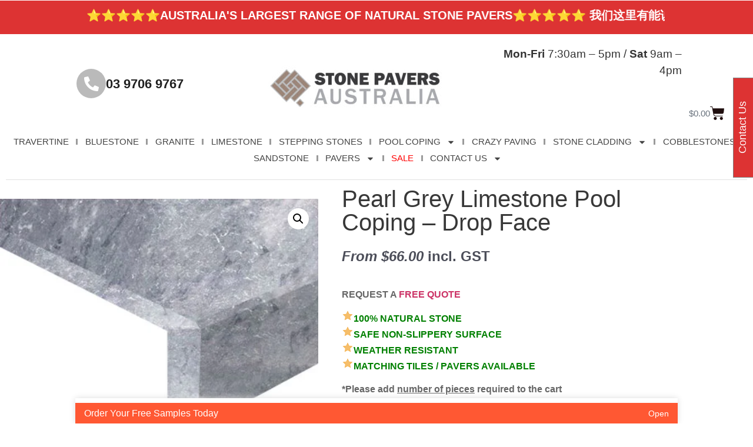

--- FILE ---
content_type: text/html; charset=UTF-8
request_url: https://stone-pavers.com.au/product/pearl-grey-drop-face-pool-coping-tiles/
body_size: 44276
content:
<!doctype html>
<html lang="en-AU" prefix="og: https://ogp.me/ns#">
<head><script>(function(w,i,g){w[g]=w[g]||[];if(typeof w[g].push=='function')w[g].push(i)})
(window,'GTM-M3MJ4PJ','google_tags_first_party');</script><script>(function(w,d,s,l){w[l]=w[l]||[];(function(){w[l].push(arguments);})('set', 'developer_id.dYzg1YT', true);
		w[l].push({'gtm.start':new Date().getTime(),event:'gtm.js'});var f=d.getElementsByTagName(s)[0],
		j=d.createElement(s);j.async=true;j.src='/y8tv/';
		f.parentNode.insertBefore(j,f);
		})(window,document,'script','dataLayer');</script>
	
	
	<meta charset="UTF-8">
	<meta name="viewport" content="width=device-width, initial-scale=1">
	<link rel="profile" href="https://gmpg.org/xfn/11">
	
<!-- Search Engine Optimisation by Rank Math PRO - https://rankmath.com/ -->
<title>Pearl Grey Drop Face Pool Coping Tiles on FLAT 50% OFF Australia-wide!</title>
<meta name="description" content="Pearl Grey Drop Face Pool Coping Tiles priced at only $59each. Select matching pool pavers. Available in different sizes &amp; thickness. IN STOCK. Shop Online."/>
<meta name="robots" content="follow, index, max-snippet:-1, max-video-preview:-1, max-image-preview:large"/>
<link rel="canonical" href="https://stone-pavers.com.au/product/pearl-grey-drop-face-pool-coping-tiles/" />
<meta property="og:locale" content="en_US" />
<meta property="og:type" content="product" />
<meta property="og:title" content="Pearl Grey Drop Face Pool Coping Tiles on FLAT 50% OFF Australia-wide!" />
<meta property="og:description" content="Pearl Grey Drop Face Pool Coping Tiles priced at only $59each. Select matching pool pavers. Available in different sizes &amp; thickness. IN STOCK. Shop Online." />
<meta property="og:url" content="https://stone-pavers.com.au/product/pearl-grey-drop-face-pool-coping-tiles/" />
<meta property="og:site_name" content="Stone Pavers Australia" />
<meta property="og:updated_time" content="2025-08-12T18:41:46+10:00" />
<meta property="og:image" content="https://stone-pavers.com.au/wp-content/uploads/2022/03/grey-limestone-pool-coping-drop-down-rebate.webp" />
<meta property="og:image:secure_url" content="https://stone-pavers.com.au/wp-content/uploads/2022/03/grey-limestone-pool-coping-drop-down-rebate.webp" />
<meta property="og:image:width" content="380" />
<meta property="og:image:height" content="300" />
<meta property="og:image:alt" content="grey drop face pool coping" />
<meta property="og:image:type" content="image/webp" />
<meta property="product:availability" content="instock" />
<meta name="twitter:card" content="summary_large_image" />
<meta name="twitter:title" content="Pearl Grey Drop Face Pool Coping Tiles on FLAT 50% OFF Australia-wide!" />
<meta name="twitter:description" content="Pearl Grey Drop Face Pool Coping Tiles priced at only $59each. Select matching pool pavers. Available in different sizes &amp; thickness. IN STOCK. Shop Online." />
<meta name="twitter:site" content="@StonePavers1" />
<meta name="twitter:creator" content="@ahmed" />
<meta name="twitter:image" content="https://stone-pavers.com.au/wp-content/uploads/2022/03/grey-limestone-pool-coping-drop-down-rebate.webp" />
<meta name="twitter:label1" content="Price" />
<meta name="twitter:data1" content="&#036;66.00 - &#036;99.00" />
<meta name="twitter:label2" content="Availability" />
<meta name="twitter:data2" content="In stock" />
<script type="application/ld+json" class="rank-math-schema-pro">{"@context":"https://schema.org","@graph":[{"@type":"Place","@id":"https://stone-pavers.com.au/#place","address":{"@type":"PostalAddress","streetAddress":"12 Princes Highway","addressLocality":"Doveton","addressRegion":"Melbourne","postalCode":"3177","addressCountry":"Australia"}},{"@type":["GardenStore","Organization"],"@id":"https://stone-pavers.com.au/#organization","name":"Stone Pavers","url":"https://stone-pavers.com.au","sameAs":["https://www.facebook.com/StoneandSlateDiscounts","https://twitter.com/StonePavers1"],"email":"sales@slatediscounts.com.au","address":{"@type":"PostalAddress","streetAddress":"12 Princes Highway","addressLocality":"Doveton","addressRegion":"Melbourne","postalCode":"3177","addressCountry":"Australia"},"logo":{"@type":"ImageObject","@id":"https://stone-pavers.com.au/#logo","url":"https://stone-pavers.com.au/wp-content/uploads/2021/01/stone-pavers-logo-2-1-e1673677424272.jpg","contentUrl":"https://stone-pavers.com.au/wp-content/uploads/2021/01/stone-pavers-logo-2-1-e1673677424272.jpg","caption":"Stone Pavers Australia","inLanguage":"en-AU","width":"300","height":"90"},"priceRange":"$","openingHours":["Monday,Tuesday,Wednesday,Thursday,Friday,Saturday 07:30-17:00"],"location":{"@id":"https://stone-pavers.com.au/#place"},"image":{"@id":"https://stone-pavers.com.au/#logo"},"telephone":"03 9706 9767"},{"@type":"WebSite","@id":"https://stone-pavers.com.au/#website","url":"https://stone-pavers.com.au","name":"Stone Pavers Australia","alternateName":"Stone Pavers","publisher":{"@id":"https://stone-pavers.com.au/#organization"},"inLanguage":"en-AU"},{"@type":"ImageObject","@id":"https://stone-pavers.com.au/wp-content/uploads/2022/03/grey-limestone-pool-coping-drop-down-rebate.webp","url":"https://stone-pavers.com.au/wp-content/uploads/2022/03/grey-limestone-pool-coping-drop-down-rebate.webp","width":"380","height":"300","caption":"grey drop face pool coping","inLanguage":"en-AU"},{"@type":"WebPage","@id":"https://stone-pavers.com.au/product/pearl-grey-drop-face-pool-coping-tiles/#webpage","url":"https://stone-pavers.com.au/product/pearl-grey-drop-face-pool-coping-tiles/","name":"Pearl Grey Drop Face Pool Coping Tiles on FLAT 50% OFF Australia-wide!","datePublished":"2020-03-13T16:24:26+11:00","dateModified":"2025-08-12T18:41:46+10:00","isPartOf":{"@id":"https://stone-pavers.com.au/#website"},"primaryImageOfPage":{"@id":"https://stone-pavers.com.au/wp-content/uploads/2022/03/grey-limestone-pool-coping-drop-down-rebate.webp"},"inLanguage":"en-AU"},{"@type":"ProductGroup","name":"Pearl Grey Drop Face Pool Coping Tiles on FLAT 50% OFF Australia-wide!","description":"Pearl Grey Drop Face Pool Coping Tiles priced at only $59each. Select matching pool pavers. Available in different sizes &amp; thickness. IN STOCK. Shop Online.","category":"Limestone","mainEntityOfPage":{"@id":"https://stone-pavers.com.au/product/pearl-grey-drop-face-pool-coping-tiles/#webpage"},"image":{"@id":"https://stone-pavers.com.au/wp-content/uploads/2022/03/grey-limestone-pool-coping-drop-down-rebate.webp"},"additionalProperty":[{"@type":"PropertyValue","name":"features","value":"\u2013 Durable and Hard-wearing \u2013 Non-Slippery \u2013 Cool under the foot \u2013 Elegant and Unique \u2013 100% Natural Stone"},{"@type":"PropertyValue","name":"suitability","value":"\u2013 Indoor and Outdoor Flooring \u2013 Swimming Pool Pavers / Surroundings \u2013 Entertaining Areas \u2013 Patios, Balconies and Sitting areas \u2013 Garden Paths and Walkways \u2013 Stepping Stones \u2013 Wall Cladding"},{"@type":"PropertyValue","name":"maintenance","value":"Just sweep when required with a solution of mild detergent and water, can be applied prior to pressure cleaning"},{"@type":"PropertyValue","name":"sealing","value":"An invisible sealer can be applied to assist in the ongoing clean up of the stone."}],"url":"https://stone-pavers.com.au/product/pearl-grey-drop-face-pool-coping-tiles/","productGroupID":"10701","hasVariant":[{"@type":"Product","sku":"LPG6X4X75/20","name":"Pearl Grey Limestone Pool Coping - Drop Face - 610x406x75/20mm Drop Face (each) (pearl Grey)","description":"$99 each inc GST","image":"https://stone-pavers.com.au/wp-content/uploads/2022/03/grey-limestone-pool-coping-drop-down-rebate-150x118.webp","offers":{"@type":"Offer","description":"$99 each inc GST","price":"99","priceCurrency":"AUD","availability":"http://schema.org/InStock","itemCondition":"NewCondition","priceValidUntil":"2027-12-31","url":"https://stone-pavers.com.au/product/pearl-grey-drop-face-pool-coping-tiles/?attribute_pa_sizes=610x406x75-20mm-drop-face-each-pearl-grey"}},{"@type":"Product","sku":"LPG6X4X40/20","name":"Pearl Grey Limestone Pool Coping - Drop Face - 610x406x40/20mm Drop Face (each) (Pearl Grey)","description":"$66 each inc GST","image":"https://stone-pavers.com.au/wp-content/uploads/2022/03/grey-limestone-pool-coping-drop-down-rebate-150x118.webp","offers":{"@type":"Offer","description":"$66 each inc GST","price":"66","priceCurrency":"AUD","availability":"http://schema.org/InStock","itemCondition":"NewCondition","priceValidUntil":"2027-12-31","url":"https://stone-pavers.com.au/product/pearl-grey-drop-face-pool-coping-tiles/?attribute_pa_sizes=610x406x40-20mm-drop-face-each-pearl-grey"}}],"@id":"https://stone-pavers.com.au/product/pearl-grey-drop-face-pool-coping-tiles/#richSnippet"}]}</script>
<!-- /Rank Math WordPress SEO plugin -->

<link rel='dns-prefetch' href='//js.hs-scripts.com' />
<link href='https://imagedelivery.net' rel='preconnect' />
<link rel="alternate" type="application/rss+xml" title="Stone Pavers Australia &raquo; Feed" href="https://stone-pavers.com.au/feed/" />
<link rel="alternate" type="application/rss+xml" title="Stone Pavers Australia &raquo; Comments Feed" href="https://stone-pavers.com.au/comments/feed/" />
<link rel="alternate" title="oEmbed (JSON)" type="application/json+oembed" href="https://stone-pavers.com.au/wp-json/oembed/1.0/embed?url=https%3A%2F%2Fstone-pavers.com.au%2Fproduct%2Fpearl-grey-drop-face-pool-coping-tiles%2F" />
<link rel="alternate" title="oEmbed (XML)" type="text/xml+oembed" href="https://stone-pavers.com.au/wp-json/oembed/1.0/embed?url=https%3A%2F%2Fstone-pavers.com.au%2Fproduct%2Fpearl-grey-drop-face-pool-coping-tiles%2F&#038;format=xml" />
<style id='wp-img-auto-sizes-contain-inline-css'>
img:is([sizes=auto i],[sizes^="auto," i]){contain-intrinsic-size:3000px 1500px}
/*# sourceURL=wp-img-auto-sizes-contain-inline-css */
</style>
<style id='wp-emoji-styles-inline-css'>

	img.wp-smiley, img.emoji {
		display: inline !important;
		border: none !important;
		box-shadow: none !important;
		height: 1em !important;
		width: 1em !important;
		margin: 0 0.07em !important;
		vertical-align: -0.1em !important;
		background: none !important;
		padding: 0 !important;
	}
/*# sourceURL=wp-emoji-styles-inline-css */
</style>
<link rel='stylesheet' id='wp-block-library-css' href='https://stone-pavers.com.au/wp-includes/css/dist/block-library/style.min.css?ver=6.9' media='all' />
<style id='classic-theme-styles-inline-css'>
/*! This file is auto-generated */
.wp-block-button__link{color:#fff;background-color:#32373c;border-radius:9999px;box-shadow:none;text-decoration:none;padding:calc(.667em + 2px) calc(1.333em + 2px);font-size:1.125em}.wp-block-file__button{background:#32373c;color:#fff;text-decoration:none}
/*# sourceURL=/wp-includes/css/classic-themes.min.css */
</style>
<style id='global-styles-inline-css'>
:root{--wp--preset--aspect-ratio--square: 1;--wp--preset--aspect-ratio--4-3: 4/3;--wp--preset--aspect-ratio--3-4: 3/4;--wp--preset--aspect-ratio--3-2: 3/2;--wp--preset--aspect-ratio--2-3: 2/3;--wp--preset--aspect-ratio--16-9: 16/9;--wp--preset--aspect-ratio--9-16: 9/16;--wp--preset--color--black: #000000;--wp--preset--color--cyan-bluish-gray: #abb8c3;--wp--preset--color--white: #ffffff;--wp--preset--color--pale-pink: #f78da7;--wp--preset--color--vivid-red: #cf2e2e;--wp--preset--color--luminous-vivid-orange: #ff6900;--wp--preset--color--luminous-vivid-amber: #fcb900;--wp--preset--color--light-green-cyan: #7bdcb5;--wp--preset--color--vivid-green-cyan: #00d084;--wp--preset--color--pale-cyan-blue: #8ed1fc;--wp--preset--color--vivid-cyan-blue: #0693e3;--wp--preset--color--vivid-purple: #9b51e0;--wp--preset--gradient--vivid-cyan-blue-to-vivid-purple: linear-gradient(135deg,rgb(6,147,227) 0%,rgb(155,81,224) 100%);--wp--preset--gradient--light-green-cyan-to-vivid-green-cyan: linear-gradient(135deg,rgb(122,220,180) 0%,rgb(0,208,130) 100%);--wp--preset--gradient--luminous-vivid-amber-to-luminous-vivid-orange: linear-gradient(135deg,rgb(252,185,0) 0%,rgb(255,105,0) 100%);--wp--preset--gradient--luminous-vivid-orange-to-vivid-red: linear-gradient(135deg,rgb(255,105,0) 0%,rgb(207,46,46) 100%);--wp--preset--gradient--very-light-gray-to-cyan-bluish-gray: linear-gradient(135deg,rgb(238,238,238) 0%,rgb(169,184,195) 100%);--wp--preset--gradient--cool-to-warm-spectrum: linear-gradient(135deg,rgb(74,234,220) 0%,rgb(151,120,209) 20%,rgb(207,42,186) 40%,rgb(238,44,130) 60%,rgb(251,105,98) 80%,rgb(254,248,76) 100%);--wp--preset--gradient--blush-light-purple: linear-gradient(135deg,rgb(255,206,236) 0%,rgb(152,150,240) 100%);--wp--preset--gradient--blush-bordeaux: linear-gradient(135deg,rgb(254,205,165) 0%,rgb(254,45,45) 50%,rgb(107,0,62) 100%);--wp--preset--gradient--luminous-dusk: linear-gradient(135deg,rgb(255,203,112) 0%,rgb(199,81,192) 50%,rgb(65,88,208) 100%);--wp--preset--gradient--pale-ocean: linear-gradient(135deg,rgb(255,245,203) 0%,rgb(182,227,212) 50%,rgb(51,167,181) 100%);--wp--preset--gradient--electric-grass: linear-gradient(135deg,rgb(202,248,128) 0%,rgb(113,206,126) 100%);--wp--preset--gradient--midnight: linear-gradient(135deg,rgb(2,3,129) 0%,rgb(40,116,252) 100%);--wp--preset--font-size--small: 13px;--wp--preset--font-size--medium: 20px;--wp--preset--font-size--large: 36px;--wp--preset--font-size--x-large: 42px;--wp--preset--spacing--20: 0.44rem;--wp--preset--spacing--30: 0.67rem;--wp--preset--spacing--40: 1rem;--wp--preset--spacing--50: 1.5rem;--wp--preset--spacing--60: 2.25rem;--wp--preset--spacing--70: 3.38rem;--wp--preset--spacing--80: 5.06rem;--wp--preset--shadow--natural: 6px 6px 9px rgba(0, 0, 0, 0.2);--wp--preset--shadow--deep: 12px 12px 50px rgba(0, 0, 0, 0.4);--wp--preset--shadow--sharp: 6px 6px 0px rgba(0, 0, 0, 0.2);--wp--preset--shadow--outlined: 6px 6px 0px -3px rgb(255, 255, 255), 6px 6px rgb(0, 0, 0);--wp--preset--shadow--crisp: 6px 6px 0px rgb(0, 0, 0);}:where(.is-layout-flex){gap: 0.5em;}:where(.is-layout-grid){gap: 0.5em;}body .is-layout-flex{display: flex;}.is-layout-flex{flex-wrap: wrap;align-items: center;}.is-layout-flex > :is(*, div){margin: 0;}body .is-layout-grid{display: grid;}.is-layout-grid > :is(*, div){margin: 0;}:where(.wp-block-columns.is-layout-flex){gap: 2em;}:where(.wp-block-columns.is-layout-grid){gap: 2em;}:where(.wp-block-post-template.is-layout-flex){gap: 1.25em;}:where(.wp-block-post-template.is-layout-grid){gap: 1.25em;}.has-black-color{color: var(--wp--preset--color--black) !important;}.has-cyan-bluish-gray-color{color: var(--wp--preset--color--cyan-bluish-gray) !important;}.has-white-color{color: var(--wp--preset--color--white) !important;}.has-pale-pink-color{color: var(--wp--preset--color--pale-pink) !important;}.has-vivid-red-color{color: var(--wp--preset--color--vivid-red) !important;}.has-luminous-vivid-orange-color{color: var(--wp--preset--color--luminous-vivid-orange) !important;}.has-luminous-vivid-amber-color{color: var(--wp--preset--color--luminous-vivid-amber) !important;}.has-light-green-cyan-color{color: var(--wp--preset--color--light-green-cyan) !important;}.has-vivid-green-cyan-color{color: var(--wp--preset--color--vivid-green-cyan) !important;}.has-pale-cyan-blue-color{color: var(--wp--preset--color--pale-cyan-blue) !important;}.has-vivid-cyan-blue-color{color: var(--wp--preset--color--vivid-cyan-blue) !important;}.has-vivid-purple-color{color: var(--wp--preset--color--vivid-purple) !important;}.has-black-background-color{background-color: var(--wp--preset--color--black) !important;}.has-cyan-bluish-gray-background-color{background-color: var(--wp--preset--color--cyan-bluish-gray) !important;}.has-white-background-color{background-color: var(--wp--preset--color--white) !important;}.has-pale-pink-background-color{background-color: var(--wp--preset--color--pale-pink) !important;}.has-vivid-red-background-color{background-color: var(--wp--preset--color--vivid-red) !important;}.has-luminous-vivid-orange-background-color{background-color: var(--wp--preset--color--luminous-vivid-orange) !important;}.has-luminous-vivid-amber-background-color{background-color: var(--wp--preset--color--luminous-vivid-amber) !important;}.has-light-green-cyan-background-color{background-color: var(--wp--preset--color--light-green-cyan) !important;}.has-vivid-green-cyan-background-color{background-color: var(--wp--preset--color--vivid-green-cyan) !important;}.has-pale-cyan-blue-background-color{background-color: var(--wp--preset--color--pale-cyan-blue) !important;}.has-vivid-cyan-blue-background-color{background-color: var(--wp--preset--color--vivid-cyan-blue) !important;}.has-vivid-purple-background-color{background-color: var(--wp--preset--color--vivid-purple) !important;}.has-black-border-color{border-color: var(--wp--preset--color--black) !important;}.has-cyan-bluish-gray-border-color{border-color: var(--wp--preset--color--cyan-bluish-gray) !important;}.has-white-border-color{border-color: var(--wp--preset--color--white) !important;}.has-pale-pink-border-color{border-color: var(--wp--preset--color--pale-pink) !important;}.has-vivid-red-border-color{border-color: var(--wp--preset--color--vivid-red) !important;}.has-luminous-vivid-orange-border-color{border-color: var(--wp--preset--color--luminous-vivid-orange) !important;}.has-luminous-vivid-amber-border-color{border-color: var(--wp--preset--color--luminous-vivid-amber) !important;}.has-light-green-cyan-border-color{border-color: var(--wp--preset--color--light-green-cyan) !important;}.has-vivid-green-cyan-border-color{border-color: var(--wp--preset--color--vivid-green-cyan) !important;}.has-pale-cyan-blue-border-color{border-color: var(--wp--preset--color--pale-cyan-blue) !important;}.has-vivid-cyan-blue-border-color{border-color: var(--wp--preset--color--vivid-cyan-blue) !important;}.has-vivid-purple-border-color{border-color: var(--wp--preset--color--vivid-purple) !important;}.has-vivid-cyan-blue-to-vivid-purple-gradient-background{background: var(--wp--preset--gradient--vivid-cyan-blue-to-vivid-purple) !important;}.has-light-green-cyan-to-vivid-green-cyan-gradient-background{background: var(--wp--preset--gradient--light-green-cyan-to-vivid-green-cyan) !important;}.has-luminous-vivid-amber-to-luminous-vivid-orange-gradient-background{background: var(--wp--preset--gradient--luminous-vivid-amber-to-luminous-vivid-orange) !important;}.has-luminous-vivid-orange-to-vivid-red-gradient-background{background: var(--wp--preset--gradient--luminous-vivid-orange-to-vivid-red) !important;}.has-very-light-gray-to-cyan-bluish-gray-gradient-background{background: var(--wp--preset--gradient--very-light-gray-to-cyan-bluish-gray) !important;}.has-cool-to-warm-spectrum-gradient-background{background: var(--wp--preset--gradient--cool-to-warm-spectrum) !important;}.has-blush-light-purple-gradient-background{background: var(--wp--preset--gradient--blush-light-purple) !important;}.has-blush-bordeaux-gradient-background{background: var(--wp--preset--gradient--blush-bordeaux) !important;}.has-luminous-dusk-gradient-background{background: var(--wp--preset--gradient--luminous-dusk) !important;}.has-pale-ocean-gradient-background{background: var(--wp--preset--gradient--pale-ocean) !important;}.has-electric-grass-gradient-background{background: var(--wp--preset--gradient--electric-grass) !important;}.has-midnight-gradient-background{background: var(--wp--preset--gradient--midnight) !important;}.has-small-font-size{font-size: var(--wp--preset--font-size--small) !important;}.has-medium-font-size{font-size: var(--wp--preset--font-size--medium) !important;}.has-large-font-size{font-size: var(--wp--preset--font-size--large) !important;}.has-x-large-font-size{font-size: var(--wp--preset--font-size--x-large) !important;}
:where(.wp-block-post-template.is-layout-flex){gap: 1.25em;}:where(.wp-block-post-template.is-layout-grid){gap: 1.25em;}
:where(.wp-block-term-template.is-layout-flex){gap: 1.25em;}:where(.wp-block-term-template.is-layout-grid){gap: 1.25em;}
:where(.wp-block-columns.is-layout-flex){gap: 2em;}:where(.wp-block-columns.is-layout-grid){gap: 2em;}
:root :where(.wp-block-pullquote){font-size: 1.5em;line-height: 1.6;}
/*# sourceURL=global-styles-inline-css */
</style>
<link rel='stylesheet' id='ssc-style-css' href='https://stone-pavers.com.au/wp-content/plugins/slated_shipping/assets/style.css?ver=1.1' media='all' />
<link rel='stylesheet' id='pif-styles-css' href='https://stone-pavers.com.au/wp-content/plugins/woocommerce-product-image-flipper0/assets/css/style.css?ver=6.9' media='all' />
<link rel='stylesheet' id='photoswipe-css' href='https://stone-pavers.com.au/wp-content/plugins/woocommerce/assets/css/photoswipe/photoswipe.min.css?ver=10.4.3' media='all' />
<link rel='stylesheet' id='photoswipe-default-skin-css' href='https://stone-pavers.com.au/wp-content/plugins/woocommerce/assets/css/photoswipe/default-skin/default-skin.min.css?ver=10.4.3' media='all' />
<link rel='stylesheet' id='woocommerce-layout-css' href='https://stone-pavers.com.au/wp-content/plugins/woocommerce/assets/css/woocommerce-layout.css?ver=10.4.3' media='all' />
<link rel='stylesheet' id='woocommerce-smallscreen-css' href='https://stone-pavers.com.au/wp-content/plugins/woocommerce/assets/css/woocommerce-smallscreen.css?ver=10.4.3' media='only screen and (max-width: 768px)' />
<link rel='stylesheet' id='woocommerce-general-css' href='https://stone-pavers.com.au/wp-content/plugins/woocommerce/assets/css/woocommerce.css?ver=10.4.3' media='all' />
<style id='woocommerce-inline-inline-css'>
.woocommerce form .form-row .required { visibility: visible; }
/*# sourceURL=woocommerce-inline-inline-css */
</style>
<link rel='stylesheet' id='eae-css-css' href='https://stone-pavers.com.au/wp-content/plugins/addon-elements-for-elementor-page-builder/assets/css/eae.min.css?ver=1.14.4' media='all' />
<link rel='stylesheet' id='eae-peel-css-css' href='https://stone-pavers.com.au/wp-content/plugins/addon-elements-for-elementor-page-builder/assets/lib/peel/peel.css?ver=1.14.4' media='all' />
<link rel='stylesheet' id='font-awesome-4-shim-css' href='https://stone-pavers.com.au/wp-content/plugins/elementor/assets/lib/font-awesome/css/v4-shims.min.css?ver=1.0' media='all' />
<link rel='stylesheet' id='font-awesome-5-all-css' href='https://stone-pavers.com.au/wp-content/plugins/elementor/assets/lib/font-awesome/css/all.min.css?ver=1.0' media='all' />
<link rel='stylesheet' id='vegas-css-css' href='https://stone-pavers.com.au/wp-content/plugins/addon-elements-for-elementor-page-builder/assets/lib/vegas/vegas.min.css?ver=2.4.0' media='all' />
<link rel='stylesheet' id='wfpsfc-style-css' href='https://stone-pavers.com.au/wp-content/plugins/free-product-sample-floating/includes/../public/css/woo-free-product-sample-public.css?ver=6.9' media='all' />
<link rel='stylesheet' id='free-product-sample-floating-css' href='https://stone-pavers.com.au/wp-content/plugins/free-product-sample-floating/public/css/woo-free-product-sample-public.css' media='all' />
<link rel='stylesheet' id='custom-css-css' href='https://stone-pavers.com.au/wp-content/themes/hello-theme-child-master/custom.css' media='all' />
<link rel='stylesheet' id='hello-elementor-css' href='https://stone-pavers.com.au/wp-content/themes/hello-elementor/style.min.css?ver=3.1.0' media='all' />
<link rel='stylesheet' id='hello-elementor-theme-style-css' href='https://stone-pavers.com.au/wp-content/themes/hello-elementor/theme.min.css?ver=3.1.0' media='all' />
<link rel='stylesheet' id='hello-elementor-header-footer-css' href='https://stone-pavers.com.au/wp-content/themes/hello-elementor/header-footer.min.css?ver=3.1.0' media='all' />
<link rel='stylesheet' id='e-animation-pulse-grow-css' href='https://stone-pavers.com.au/wp-content/plugins/elementor/assets/lib/animations/styles/e-animation-pulse-grow.min.css?ver=3.34.1' media='all' />
<link rel='stylesheet' id='elementor-frontend-css' href='https://stone-pavers.com.au/wp-content/plugins/elementor/assets/css/frontend.min.css?ver=3.34.1' media='all' />
<style id='elementor-frontend-inline-css'>
.elementor-kit-24713{--e-global-color-primary:#333333;--e-global-color-secondary:#54595F;--e-global-color-text:#444444;--e-global-color-accent:#61CE70;--e-global-typography-primary-font-family:"Helvetica";--e-global-typography-primary-font-weight:600;--e-global-typography-secondary-font-family:"Helvetica";--e-global-typography-secondary-font-weight:400;--e-global-typography-text-font-family:"Helvetica";--e-global-typography-text-font-size:18px;--e-global-typography-text-font-weight:400;--e-global-typography-accent-font-family:"Helvetica";--e-global-typography-accent-font-weight:500;color:#666666;font-size:16px;}.elementor-kit-24713 e-page-transition{background-color:#FFBC7D;}.elementor-kit-24713 h1{color:#383838;}.elementor-kit-24713 h2{color:#383838;font-size:16px;}.elementor-kit-24713 h3{color:#383838;}.elementor-section.elementor-section-boxed > .elementor-container{max-width:1140px;}.e-con{--container-max-width:1140px;}.elementor-widget:not(:last-child){--kit-widget-spacing:20px;}.elementor-element{--widgets-spacing:20px 20px;--widgets-spacing-row:20px;--widgets-spacing-column:20px;}{}h1.entry-title{display:var(--page-title-display);}.site-header .site-branding{flex-direction:column;align-items:stretch;}.site-header{padding-inline-end:0px;padding-inline-start:0px;}.site-footer .site-branding{flex-direction:column;align-items:stretch;}@media(max-width:1024px){.elementor-kit-24713{font-size:15px;}.elementor-section.elementor-section-boxed > .elementor-container{max-width:1024px;}.e-con{--container-max-width:1024px;}}@media(max-width:767px){.elementor-kit-24713{font-size:22px;}.elementor-kit-24713 h3{font-size:28px;}.elementor-kit-24713 h4{font-size:26px;}.elementor-kit-24713 h5{font-size:24px;}.elementor-kit-24713 h6{font-size:22px;}.elementor-section.elementor-section-boxed > .elementor-container{max-width:767px;}.e-con{--container-max-width:767px;}}
.elementor-23913 .elementor-element.elementor-element-e830b73:not(.elementor-motion-effects-element-type-background), .elementor-23913 .elementor-element.elementor-element-e830b73 > .elementor-motion-effects-container > .elementor-motion-effects-layer{background-color:#DD3333;}.elementor-23913 .elementor-element.elementor-element-e830b73{transition:background 0.3s, border 0.3s, border-radius 0.3s, box-shadow 0.3s;}.elementor-23913 .elementor-element.elementor-element-e830b73 > .elementor-background-overlay{transition:background 0.3s, border-radius 0.3s, opacity 0.3s;}.elementor-23913 .elementor-element.elementor-element-9e51b8d{text-align:center;font-family:"Helvetica", Sans-serif;font-size:15px;font-weight:600;text-transform:uppercase;color:#FFFFFF;}.elementor-23913 .elementor-element.elementor-element-ab4bfd9:not(.elementor-motion-effects-element-type-background), .elementor-23913 .elementor-element.elementor-element-ab4bfd9 > .elementor-motion-effects-container > .elementor-motion-effects-layer{background-color:#DD3333;}.elementor-23913 .elementor-element.elementor-element-ab4bfd9{transition:background 0.3s, border 0.3s, border-radius 0.3s, box-shadow 0.3s;}.elementor-23913 .elementor-element.elementor-element-ab4bfd9 > .elementor-background-overlay{transition:background 0.3s, border-radius 0.3s, opacity 0.3s;}.elementor-23913 .elementor-element.elementor-element-805dcbe{padding:0px 0px 0px 0px;}.elementor-bc-flex-widget .elementor-23913 .elementor-element.elementor-element-c263853.elementor-column .elementor-widget-wrap{align-items:center;}.elementor-23913 .elementor-element.elementor-element-c263853.elementor-column.elementor-element[data-element_type="column"] > .elementor-widget-wrap.elementor-element-populated{align-content:center;align-items:center;}.elementor-23913 .elementor-element.elementor-element-c263853 > .elementor-element-populated{padding:0px 0px 0px 0px;}.elementor-23913 .elementor-element.elementor-element-53bb613{width:var( --container-widget-width, 158.573% );max-width:158.573%;margin:0px 0px calc(var(--kit-widget-spacing, 0px) + 0px) 0px;padding:0px 0px 0px 120px;--container-widget-width:158.573%;--container-widget-flex-grow:0;}.elementor-23913 .elementor-element.elementor-element-53bb613 .elementor-icon-box-wrapper{align-items:start;text-align:start;gap:21px;}.elementor-23913 .elementor-element.elementor-element-53bb613 .elementor-icon-box-title{margin-block-end:17px;color:#202020;}.elementor-23913 .elementor-element.elementor-element-53bb613.elementor-view-stacked .elementor-icon{background-color:#BABABA;fill:#FFFFFF;color:#FFFFFF;}.elementor-23913 .elementor-element.elementor-element-53bb613.elementor-view-framed .elementor-icon, .elementor-23913 .elementor-element.elementor-element-53bb613.elementor-view-default .elementor-icon{fill:#BABABA;color:#BABABA;border-color:#BABABA;}.elementor-23913 .elementor-element.elementor-element-53bb613.elementor-view-framed .elementor-icon{background-color:#FFFFFF;}.elementor-23913 .elementor-element.elementor-element-53bb613.elementor-view-stacked:has(:hover) .elementor-icon,
					 .elementor-23913 .elementor-element.elementor-element-53bb613.elementor-view-stacked:has(:focus) .elementor-icon{background-color:#BDA692;fill:#FFFFFF;color:#FFFFFF;}.elementor-23913 .elementor-element.elementor-element-53bb613.elementor-view-framed:has(:hover) .elementor-icon,
					 .elementor-23913 .elementor-element.elementor-element-53bb613.elementor-view-default:has(:hover) .elementor-icon,
					 .elementor-23913 .elementor-element.elementor-element-53bb613.elementor-view-framed:has(:focus) .elementor-icon,
					 .elementor-23913 .elementor-element.elementor-element-53bb613.elementor-view-default:has(:focus) .elementor-icon{fill:#BDA692;color:#BDA692;border-color:#BDA692;}.elementor-23913 .elementor-element.elementor-element-53bb613.elementor-view-framed:has(:hover) .elementor-icon,
					 .elementor-23913 .elementor-element.elementor-element-53bb613.elementor-view-framed:has(:focus) .elementor-icon{background-color:#FFFFFF;}.elementor-23913 .elementor-element.elementor-element-53bb613 .elementor-icon{font-size:25px;}.elementor-23913 .elementor-element.elementor-element-53bb613 .elementor-icon-box-title, .elementor-23913 .elementor-element.elementor-element-53bb613 .elementor-icon-box-title a{font-family:"Montserrat", Sans-serif;font-size:22px;font-weight:600;line-height:36px;}.elementor-23913 .elementor-element.elementor-element-53bb613 .elementor-icon-box-description{font-family:"Montserrat", Sans-serif;font-size:13px;font-weight:400;line-height:1px;color:#7A7A7A;}.elementor-bc-flex-widget .elementor-23913 .elementor-element.elementor-element-9e96894.elementor-column .elementor-widget-wrap{align-items:center;}.elementor-23913 .elementor-element.elementor-element-9e96894.elementor-column.elementor-element[data-element_type="column"] > .elementor-widget-wrap.elementor-element-populated{align-content:center;align-items:center;}.elementor-23913 .elementor-element.elementor-element-754d9bf{margin:0px 0px calc(var(--kit-widget-spacing, 0px) + 0px) 0px;text-align:center;}.elementor-bc-flex-widget .elementor-23913 .elementor-element.elementor-element-8e081b9.elementor-column .elementor-widget-wrap{align-items:center;}.elementor-23913 .elementor-element.elementor-element-8e081b9.elementor-column.elementor-element[data-element_type="column"] > .elementor-widget-wrap.elementor-element-populated{align-content:center;align-items:center;}.elementor-23913 .elementor-element.elementor-element-3e3ecda{padding:0px 97px 0px 0px;text-align:end;font-size:19px;color:#333333;}.elementor-23913 .elementor-element.elementor-element-048825b{--main-alignment:right;--divider-style:solid;--subtotal-divider-style:solid;--elementor-remove-from-cart-button:none;--remove-from-cart-button:block;--toggle-button-icon-color:#1F0E0E;--toggle-button-border-width:0px;--toggle-icon-size:25px;--cart-border-style:none;--cart-footer-layout:1fr 1fr;--products-max-height-sidecart:calc(100vh - 240px);--products-max-height-minicart:calc(100vh - 385px);}.elementor-23913 .elementor-element.elementor-element-048825b .widget_shopping_cart_content{--subtotal-divider-left-width:0;--subtotal-divider-right-width:0;}.elementor-23913 .elementor-element.elementor-element-a1fbf71 .elementor-menu-toggle{margin:0 auto;}.elementor-23913 .elementor-element.elementor-element-a1fbf71 .elementor-nav-menu .elementor-item{font-family:"Montserrat", Sans-serif;font-size:15px;}.elementor-23913 .elementor-element.elementor-element-a1fbf71 .elementor-nav-menu--main .elementor-item{color:#444444;fill:#444444;padding-left:8px;padding-right:8px;padding-top:4px;padding-bottom:4px;}.elementor-23913 .elementor-element.elementor-element-a1fbf71{--e-nav-menu-divider-content:"";--e-nav-menu-divider-style:solid;--e-nav-menu-divider-width:3px;--e-nav-menu-divider-color:#9B9B9B;--e-nav-menu-horizontal-menu-item-margin:calc( 9px / 2 );}.elementor-23913 .elementor-element.elementor-element-a1fbf71 .e--pointer-framed .elementor-item:before{border-width:0px;}.elementor-23913 .elementor-element.elementor-element-a1fbf71 .e--pointer-framed.e--animation-draw .elementor-item:before{border-width:0 0 0px 0px;}.elementor-23913 .elementor-element.elementor-element-a1fbf71 .e--pointer-framed.e--animation-draw .elementor-item:after{border-width:0px 0px 0 0;}.elementor-23913 .elementor-element.elementor-element-a1fbf71 .e--pointer-framed.e--animation-corners .elementor-item:before{border-width:0px 0 0 0px;}.elementor-23913 .elementor-element.elementor-element-a1fbf71 .e--pointer-framed.e--animation-corners .elementor-item:after{border-width:0 0px 0px 0;}.elementor-23913 .elementor-element.elementor-element-a1fbf71 .e--pointer-underline .elementor-item:after,
					 .elementor-23913 .elementor-element.elementor-element-a1fbf71 .e--pointer-overline .elementor-item:before,
					 .elementor-23913 .elementor-element.elementor-element-a1fbf71 .e--pointer-double-line .elementor-item:before,
					 .elementor-23913 .elementor-element.elementor-element-a1fbf71 .e--pointer-double-line .elementor-item:after{height:0px;}.elementor-23913 .elementor-element.elementor-element-a1fbf71 .elementor-nav-menu--main:not(.elementor-nav-menu--layout-horizontal) .elementor-nav-menu > li:not(:last-child){margin-bottom:9px;}.elementor-23913 .elementor-element.elementor-element-a1fbf71 .elementor-nav-menu--dropdown a, .elementor-23913 .elementor-element.elementor-element-a1fbf71 .elementor-menu-toggle{color:#575757;fill:#575757;}.elementor-23913 .elementor-element.elementor-element-a1fbf71 .elementor-nav-menu--dropdown a:hover,
					.elementor-23913 .elementor-element.elementor-element-a1fbf71 .elementor-nav-menu--dropdown a:focus,
					.elementor-23913 .elementor-element.elementor-element-a1fbf71 .elementor-nav-menu--dropdown a.elementor-item-active,
					.elementor-23913 .elementor-element.elementor-element-a1fbf71 .elementor-nav-menu--dropdown a.highlighted,
					.elementor-23913 .elementor-element.elementor-element-a1fbf71 .elementor-menu-toggle:hover,
					.elementor-23913 .elementor-element.elementor-element-a1fbf71 .elementor-menu-toggle:focus{color:#FFFFFF;}.elementor-23913 .elementor-element.elementor-element-a1fbf71 .elementor-nav-menu--dropdown a:hover,
					.elementor-23913 .elementor-element.elementor-element-a1fbf71 .elementor-nav-menu--dropdown a:focus,
					.elementor-23913 .elementor-element.elementor-element-a1fbf71 .elementor-nav-menu--dropdown a.elementor-item-active,
					.elementor-23913 .elementor-element.elementor-element-a1fbf71 .elementor-nav-menu--dropdown a.highlighted{background-color:#D8D8D8;}.elementor-23913 .elementor-element.elementor-element-a1fbf71 .elementor-nav-menu--dropdown .elementor-item, .elementor-23913 .elementor-element.elementor-element-a1fbf71 .elementor-nav-menu--dropdown  .elementor-sub-item{font-family:"Montserrat", Sans-serif;font-size:14px;font-weight:500;text-transform:uppercase;}.elementor-23913 .elementor-element.elementor-element-68972ea{--divider-border-style:solid;--divider-color:#E1E1E1;--divider-border-width:1px;}.elementor-23913 .elementor-element.elementor-element-68972ea .elementor-divider-separator{width:100%;}.elementor-23913 .elementor-element.elementor-element-68972ea .elementor-divider{padding-block-start:2px;padding-block-end:2px;}.elementor-23913 .elementor-element.elementor-element-bf49e1a:not(.elementor-motion-effects-element-type-background), .elementor-23913 .elementor-element.elementor-element-bf49e1a > .elementor-motion-effects-container > .elementor-motion-effects-layer{background-color:#FFFFFF;}.elementor-23913 .elementor-element.elementor-element-bf49e1a{transition:background 0.3s, border 0.3s, border-radius 0.3s, box-shadow 0.3s;}.elementor-23913 .elementor-element.elementor-element-bf49e1a > .elementor-background-overlay{transition:background 0.3s, border-radius 0.3s, opacity 0.3s;}.elementor-23913 .elementor-element.elementor-element-05a4eb6 .elementor-menu-toggle{margin:0 auto;background-color:#FFFFFF;}.elementor-23913 .elementor-element.elementor-element-05a4eb6 .elementor-nav-menu .elementor-item{font-family:"Local Roboto", Sans-serif;font-weight:600;}.elementor-23913 .elementor-element.elementor-element-05a4eb6 .elementor-nav-menu--main .elementor-item{color:#444444;fill:#444444;}.elementor-23913 .elementor-element.elementor-element-05a4eb6 .elementor-nav-menu--main .elementor-item:hover,
					.elementor-23913 .elementor-element.elementor-element-05a4eb6 .elementor-nav-menu--main .elementor-item.elementor-item-active,
					.elementor-23913 .elementor-element.elementor-element-05a4eb6 .elementor-nav-menu--main .elementor-item.highlighted,
					.elementor-23913 .elementor-element.elementor-element-05a4eb6 .elementor-nav-menu--main .elementor-item:focus{color:#331133;fill:#331133;}.elementor-23913 .elementor-element.elementor-element-05a4eb6 .elementor-nav-menu--dropdown a, .elementor-23913 .elementor-element.elementor-element-05a4eb6 .elementor-menu-toggle{color:#000000;fill:#000000;}.elementor-23913 .elementor-element.elementor-element-05a4eb6 .elementor-nav-menu--dropdown .elementor-item, .elementor-23913 .elementor-element.elementor-element-05a4eb6 .elementor-nav-menu--dropdown  .elementor-sub-item{font-family:"Local Roboto", Sans-serif;font-weight:600;}.elementor-23913 .elementor-element.elementor-element-432131c{font-family:"Roboto", Sans-serif;font-size:18px;font-weight:400;}.elementor-23913 .elementor-element.elementor-element-89bf4c2{--divider-style:solid;--subtotal-divider-style:solid;--elementor-remove-from-cart-button:none;--remove-from-cart-button:block;--toggle-button-icon-color:#000000;--toggle-button-border-width:0px;--cart-border-style:none;--cart-footer-layout:1fr 1fr;--products-max-height-sidecart:calc(100vh - 240px);--products-max-height-minicart:calc(100vh - 385px);}.elementor-23913 .elementor-element.elementor-element-89bf4c2 .widget_shopping_cart_content{--subtotal-divider-left-width:0;--subtotal-divider-right-width:0;}.elementor-theme-builder-content-area{height:400px;}.elementor-location-header:before, .elementor-location-footer:before{content:"";display:table;clear:both;}@media(min-width:768px){.elementor-23913 .elementor-element.elementor-element-c263853{width:28.156%;}.elementor-23913 .elementor-element.elementor-element-9e96894{width:38.176%;}}@media(max-width:767px){.elementor-23913 .elementor-element.elementor-element-9e51b8d{font-size:14px;}.elementor-23913 .elementor-element.elementor-element-048825b{width:var( --container-widget-width, 34px );max-width:34px;margin:0px 0px calc(var(--kit-widget-spacing, 0px) + 0px) -22px;padding:0px 0px 0px 0px;--container-widget-width:34px;--container-widget-flex-grow:0;--main-alignment:left;--side-cart-alignment-transform:translateX(100%);--side-cart-alignment-left:auto;--side-cart-alignment-right:0;}.elementor-23913 .elementor-element.elementor-element-7f1f544{width:20%;}.elementor-bc-flex-widget .elementor-23913 .elementor-element.elementor-element-7f1f544.elementor-column .elementor-widget-wrap{align-items:center;}.elementor-23913 .elementor-element.elementor-element-7f1f544.elementor-column.elementor-element[data-element_type="column"] > .elementor-widget-wrap.elementor-element-populated{align-content:center;align-items:center;}.elementor-23913 .elementor-element.elementor-element-7f1f544 > .elementor-widget-wrap > .elementor-widget:not(.elementor-widget__width-auto):not(.elementor-widget__width-initial):not(:last-child):not(.elementor-absolute){--kit-widget-spacing:0px;}.elementor-23913 .elementor-element.elementor-element-05a4eb6 .elementor-nav-menu .elementor-item{font-size:12px;}.elementor-23913 .elementor-element.elementor-element-05a4eb6 .elementor-nav-menu--dropdown .elementor-item, .elementor-23913 .elementor-element.elementor-element-05a4eb6 .elementor-nav-menu--dropdown  .elementor-sub-item{font-size:12px;}.elementor-23913 .elementor-element.elementor-element-05a4eb6{--nav-menu-icon-size:20px;}.elementor-23913 .elementor-element.elementor-element-13c91ab{width:55%;}.elementor-bc-flex-widget .elementor-23913 .elementor-element.elementor-element-13c91ab.elementor-column .elementor-widget-wrap{align-items:center;}.elementor-23913 .elementor-element.elementor-element-13c91ab.elementor-column.elementor-element[data-element_type="column"] > .elementor-widget-wrap.elementor-element-populated{align-content:center;align-items:center;}.elementor-23913 .elementor-element.elementor-element-8b38c25{padding:3px 0px 0px 0px;text-align:center;}.elementor-23913 .elementor-element.elementor-element-6e9778a{width:10%;}.elementor-bc-flex-widget .elementor-23913 .elementor-element.elementor-element-6e9778a.elementor-column .elementor-widget-wrap{align-items:center;}.elementor-23913 .elementor-element.elementor-element-6e9778a.elementor-column.elementor-element[data-element_type="column"] > .elementor-widget-wrap.elementor-element-populated{align-content:center;align-items:center;}.elementor-23913 .elementor-element.elementor-element-432131c{margin:0px 0px calc(var(--kit-widget-spacing, 0px) + 0px) 0px;padding:0px 0px 0px 0px;columns:1;text-align:end;font-size:18px;}.elementor-23913 .elementor-element.elementor-element-ac34788{width:14%;}.elementor-bc-flex-widget .elementor-23913 .elementor-element.elementor-element-ac34788.elementor-column .elementor-widget-wrap{align-items:center;}.elementor-23913 .elementor-element.elementor-element-ac34788.elementor-column.elementor-element[data-element_type="column"] > .elementor-widget-wrap.elementor-element-populated{align-content:center;align-items:center;}.elementor-23913 .elementor-element.elementor-element-ac34788 > .elementor-element-populated{margin:0px 0px 0px 0px;--e-column-margin-right:0px;--e-column-margin-left:0px;}.elementor-23913 .elementor-element.elementor-element-89bf4c2{width:var( --container-widget-width, 34px );max-width:34px;margin:0px 0px calc(var(--kit-widget-spacing, 0px) + 0px) -22px;padding:0px 0px 0px 0px;--container-widget-width:34px;--container-widget-flex-grow:0;--main-alignment:left;}.elementor-23913 .elementor-element.elementor-element-89bf4c2.elementor-menu-cart--cart-type-mini-cart .elementor-menu-cart__container{right:0;left:auto;transform:none;}}/* Start Custom Fonts CSS */@font-face {
	font-family: 'Local Roboto';
	font-style: normal;
	font-weight: 100;
	font-display: auto;
	src: url('https://stone-pavers.com.au/wp-content/uploads/2022/01/roboto-v29-latin-100.eot');
	src: url('https://stone-pavers.com.au/wp-content/uploads/2022/01/roboto-v29-latin-100.eot?#iefix') format('embedded-opentype'),
		url('https://stone-pavers.com.au/wp-content/uploads/2022/01/roboto-v29-latin-100.woff2') format('woff2'),
		url('https://stone-pavers.com.au/wp-content/uploads/2022/01/roboto-v29-latin-100.woff') format('woff'),
		url('https://stone-pavers.com.au/wp-content/uploads/2022/01/roboto-v29-latin-100.ttf') format('truetype'),
		url('https://stone-pavers.com.au/wp-content/uploads/2022/01/roboto-v29-latin-100.svg#LocalRoboto') format('svg');
}
@font-face {
	font-family: 'Local Roboto';
	font-style: normal;
	font-weight: 300;
	font-display: auto;
	src: url('https://stone-pavers.com.au/wp-content/uploads/2022/01/roboto-v29-latin-300.eot');
	src: url('https://stone-pavers.com.au/wp-content/uploads/2022/01/roboto-v29-latin-300.eot?#iefix') format('embedded-opentype'),
		url('https://stone-pavers.com.au/wp-content/uploads/2022/01/roboto-v29-latin-300.woff2') format('woff2'),
		url('https://stone-pavers.com.au/wp-content/uploads/2022/01/roboto-v29-latin-300.woff') format('woff'),
		url('https://stone-pavers.com.au/wp-content/uploads/2022/01/roboto-v29-latin-300.ttf') format('truetype'),
		url('https://stone-pavers.com.au/wp-content/uploads/2022/01/roboto-v29-latin-300.svg#LocalRoboto') format('svg');
}
@font-face {
	font-family: 'Local Roboto';
	font-style: italic;
	font-weight: 300;
	font-display: auto;
	src: url('https://stone-pavers.com.au/wp-content/uploads/2022/01/roboto-v29-latin-300italic.eot');
	src: url('https://stone-pavers.com.au/wp-content/uploads/2022/01/roboto-v29-latin-300italic.eot?#iefix') format('embedded-opentype'),
		url('https://stone-pavers.com.au/wp-content/uploads/2022/01/roboto-v29-latin-300italic.woff2') format('woff2'),
		url('https://stone-pavers.com.au/wp-content/uploads/2022/01/roboto-v29-latin-300italic.woff') format('woff'),
		url('https://stone-pavers.com.au/wp-content/uploads/2022/01/roboto-v29-latin-300italic.ttf') format('truetype'),
		url('https://stone-pavers.com.au/wp-content/uploads/2022/01/roboto-v29-latin-300italic.svg#LocalRoboto') format('svg');
}
@font-face {
	font-family: 'Local Roboto';
	font-style: normal;
	font-weight: 700;
	font-display: auto;
	src: url('https://stone-pavers.com.au/wp-content/uploads/2022/01/roboto-v29-latin-700.eot');
	src: url('https://stone-pavers.com.au/wp-content/uploads/2022/01/roboto-v29-latin-700.eot?#iefix') format('embedded-opentype'),
		url('https://stone-pavers.com.au/wp-content/uploads/2022/01/roboto-v29-latin-700.woff2') format('woff2'),
		url('https://stone-pavers.com.au/wp-content/uploads/2022/01/roboto-v29-latin-700.woff') format('woff'),
		url('https://stone-pavers.com.au/wp-content/uploads/2022/01/roboto-v29-latin-700.ttf') format('truetype'),
		url('https://stone-pavers.com.au/wp-content/uploads/2022/01/roboto-v29-latin-700.svg#LocalRoboto') format('svg');
}
@font-face {
	font-family: 'Local Roboto';
	font-style: italic;
	font-weight: 700;
	font-display: auto;
	src: url('https://stone-pavers.com.au/wp-content/uploads/2022/01/roboto-v29-latin-700italic.eot');
	src: url('https://stone-pavers.com.au/wp-content/uploads/2022/01/roboto-v29-latin-700italic.eot?#iefix') format('embedded-opentype'),
		url('https://stone-pavers.com.au/wp-content/uploads/2022/01/roboto-v29-latin-700italic.woff2') format('woff2'),
		url('https://stone-pavers.com.au/wp-content/uploads/2022/01/roboto-v29-latin-700italic.woff') format('woff'),
		url('https://stone-pavers.com.au/wp-content/uploads/2022/01/roboto-v29-latin-700italic.ttf') format('truetype'),
		url('https://stone-pavers.com.au/wp-content/uploads/2022/01/roboto-v29-latin-700italic.svg#LocalRoboto') format('svg');
}
/* End Custom Fonts CSS */
.elementor-29022 .elementor-element.elementor-element-d1b77ee{transition:background 0.3s, border 0.3s, border-radius 0.3s, box-shadow 0.3s;color:#929292;padding:22px 0px 0px 0px;}.elementor-29022 .elementor-element.elementor-element-d1b77ee > .elementor-background-overlay{transition:background 0.3s, border-radius 0.3s, opacity 0.3s;}.elementor-29022 .elementor-element.elementor-element-d1b77ee a{color:#989898;}.elementor-29022 .elementor-element.elementor-element-d1b77ee a:hover{color:#9F978E;}.elementor-29022 .elementor-element.elementor-element-0cb2945{--spacer-size:3px;}.elementor-29022 .elementor-element.elementor-element-44d877a{margin:0px 0px calc(var(--kit-widget-spacing, 0px) + 0px) 0px;padding:0px 0px 0px 0px;text-align:center;}.elementor-29022 .elementor-element.elementor-element-cf34588{margin:0px 0px calc(var(--kit-widget-spacing, 0px) + 0px) 0px;padding:0px 0px 0px 0px;}.elementor-29022 .elementor-element.elementor-element-44c9700 .elementor-repeater-item-86b2ced.elementor-social-icon{background-color:#B7B7B7;}.elementor-29022 .elementor-element.elementor-element-44c9700{--grid-template-columns:repeat(0, auto);text-align:center;margin:0px 0px calc(var(--kit-widget-spacing, 0px) + 12px) 0px;padding:0px 0px 0px 0px;--icon-size:15px;--grid-column-gap:9px;--grid-row-gap:0px;}.elementor-29022 .elementor-element.elementor-element-44c9700 .elementor-social-icon{background-color:#ADADAD;--icon-padding:0.4em;}.elementor-29022 .elementor-element.elementor-element-44c9700 .elementor-social-icon i{color:#FFFFFF;}.elementor-29022 .elementor-element.elementor-element-44c9700 .elementor-social-icon svg{fill:#FFFFFF;}.elementor-29022 .elementor-element.elementor-element-ec3322a{text-align:start;}.elementor-29022 .elementor-element.elementor-element-20b61cf > .elementor-element-populated{padding:0px 0px 0px 30px;}.elementor-29022 .elementor-element.elementor-element-cc9a1f1 > .elementor-element-populated{padding:0px 0px 0px 30px;}.elementor-29022 .elementor-element.elementor-element-88d104d .elementor-search-form__container{min-height:30px;}.elementor-29022 .elementor-element.elementor-element-88d104d .elementor-search-form__submit{min-width:30px;}body:not(.rtl) .elementor-29022 .elementor-element.elementor-element-88d104d .elementor-search-form__icon{padding-left:calc(30px / 3);}body.rtl .elementor-29022 .elementor-element.elementor-element-88d104d .elementor-search-form__icon{padding-right:calc(30px / 3);}.elementor-29022 .elementor-element.elementor-element-88d104d .elementor-search-form__input, .elementor-29022 .elementor-element.elementor-element-88d104d.elementor-search-form--button-type-text .elementor-search-form__submit{padding-left:calc(30px / 3);padding-right:calc(30px / 3);}.elementor-29022 .elementor-element.elementor-element-88d104d:not(.elementor-search-form--skin-full_screen) .elementor-search-form__container{border-radius:3px;}.elementor-29022 .elementor-element.elementor-element-88d104d.elementor-search-form--skin-full_screen input[type="search"].elementor-search-form__input{border-radius:3px;}.elementor-29022 .elementor-element.elementor-element-dc91a14:not(.elementor-motion-effects-element-type-background), .elementor-29022 .elementor-element.elementor-element-dc91a14 > .elementor-motion-effects-container > .elementor-motion-effects-layer{background-color:#C0BEBE;}.elementor-29022 .elementor-element.elementor-element-dc91a14{transition:background 0.3s, border 0.3s, border-radius 0.3s, box-shadow 0.3s;margin-top:0px;margin-bottom:0px;padding:0px 0px 0px 0px;}.elementor-29022 .elementor-element.elementor-element-dc91a14 > .elementor-background-overlay{transition:background 0.3s, border-radius 0.3s, opacity 0.3s;}.elementor-29022 .elementor-element.elementor-element-4140164{--spacer-size:30px;}.elementor-theme-builder-content-area{height:400px;}.elementor-location-header:before, .elementor-location-footer:before{content:"";display:table;clear:both;}@media(max-width:767px){.elementor-29022 .elementor-element.elementor-element-1aa62b7{text-align:start;}.elementor-29022 .elementor-element.elementor-element-d88b622{text-align:start;}}@media(min-width:768px){.elementor-29022 .elementor-element.elementor-element-96ed608{width:38.063%;}.elementor-29022 .elementor-element.elementor-element-bb193b5{width:45.183%;}.elementor-29022 .elementor-element.elementor-element-6318ec5{width:21.07%;}.elementor-29022 .elementor-element.elementor-element-20b61cf{width:24.902%;}.elementor-29022 .elementor-element.elementor-element-cc9a1f1{width:15.155%;}.elementor-29022 .elementor-element.elementor-element-1052a5f{width:21.808%;}}
.elementor-31586 .elementor-element.elementor-element-35f7bc9{margin-top:0px;margin-bottom:0px;padding:0px 0px 0px 0px;}.elementor-31586 .elementor-element.elementor-element-48b06a2 > .elementor-element-populated{padding:0px 0px 0px 0px;}.elementor-31586 .elementor-element.elementor-element-fbfa5d0 > .elementor-element-populated{margin:0px 0px 0px 0px;--e-column-margin-right:0px;--e-column-margin-left:0px;padding:0px 0px 0px 40px;}.woocommerce .elementor-31586 .elementor-element.elementor-element-56a1877 .price{color:#4C4E59;font-family:"Helvetica", Sans-serif;font-size:24px;font-weight:600;}.woocommerce .elementor-31586 .elementor-element.elementor-element-56a1877 .price ins{color:#4C4E59;text-decoration:none;}.elementor-31586 .elementor-element.elementor-element-8c01873 .cart button, .elementor-31586 .elementor-element.elementor-element-8c01873 .cart .button{transition:all 0.2s;}.elementor-31586 .elementor-element.elementor-element-8c01873 .quantity .qty{transition:all 0.2s;}.woocommerce .elementor-31586 .elementor-element.elementor-element-8c01873 form.cart table.variations label{color:#727272;font-size:26px;font-weight:500;text-transform:uppercase;}.woocommerce .elementor-31586 .elementor-element.elementor-element-8c01873 form.cart table.variations td.value select, .woocommerce div.product.elementor.elementor-31586 .elementor-element.elementor-element-8c01873 form.cart table.variations td.value:before{font-size:16px;}.elementor-31586 .elementor-element.elementor-element-689c1ce.elementor-wc-products  ul.products{grid-column-gap:20px;grid-row-gap:40px;}.elementor-31586 .elementor-element.elementor-element-689c1ce.elementor-wc-products ul.products li.product span.onsale{display:block;}@media(max-width:1024px){.elementor-31586 .elementor-element.elementor-element-689c1ce.elementor-wc-products  ul.products{grid-column-gap:20px;grid-row-gap:40px;}}@media(min-width:768px){.elementor-31586 .elementor-element.elementor-element-48b06a2{width:47.451%;}.elementor-31586 .elementor-element.elementor-element-fbfa5d0{width:52.419%;}}@media(max-width:767px){.elementor-31586 .elementor-element.elementor-element-48b06a2 > .elementor-element-populated{padding:0px 0px 0px 10px;}.elementor-31586 .elementor-element.elementor-element-fbfa5d0 > .elementor-element-populated{padding:0px 15px 0px 15px;}.elementor-31586 .elementor-element.elementor-element-689c1ce.elementor-wc-products  ul.products{grid-column-gap:20px;grid-row-gap:40px;}}/* Start custom CSS for woocommerce-product-price, class: .elementor-element-56a1877 */span.bunning_price_unt {
    display: none
}/* End custom CSS */
/* Start custom CSS for woocommerce-product-add-to-cart, class: .elementor-element-8c01873 */span.price {
    display: block !important
}

.woocommerce div.product span.price {
  color: red !important;
}

@media screen and (min-width: 992px) {
  .woocommerce .quantity .input-text.qty.text {
 width: 80px;
  height: 36px;
  padding: 5px;
}
  }/* End custom CSS */
/*# sourceURL=elementor-frontend-inline-css */
</style>
<link rel='stylesheet' id='widget-icon-box-css' href='https://stone-pavers.com.au/wp-content/plugins/elementor/assets/css/widget-icon-box.min.css?ver=3.34.1' media='all' />
<link rel='stylesheet' id='widget-image-css' href='https://stone-pavers.com.au/wp-content/plugins/elementor/assets/css/widget-image.min.css?ver=3.34.1' media='all' />
<link rel='stylesheet' id='widget-woocommerce-menu-cart-css' href='https://stone-pavers.com.au/wp-content/plugins/elementor-pro/assets/css/widget-woocommerce-menu-cart.min.css?ver=3.34.0' media='all' />
<link rel='stylesheet' id='widget-nav-menu-css' href='https://stone-pavers.com.au/wp-content/plugins/elementor-pro/assets/css/widget-nav-menu.min.css?ver=3.34.0' media='all' />
<link rel='stylesheet' id='widget-divider-css' href='https://stone-pavers.com.au/wp-content/plugins/elementor/assets/css/widget-divider.min.css?ver=3.34.1' media='all' />
<link rel='stylesheet' id='e-sticky-css' href='https://stone-pavers.com.au/wp-content/plugins/elementor-pro/assets/css/modules/sticky.min.css?ver=3.34.0' media='all' />
<link rel='stylesheet' id='widget-spacer-css' href='https://stone-pavers.com.au/wp-content/plugins/elementor/assets/css/widget-spacer.min.css?ver=3.34.1' media='all' />
<link rel='stylesheet' id='widget-social-icons-css' href='https://stone-pavers.com.au/wp-content/plugins/elementor/assets/css/widget-social-icons.min.css?ver=3.34.1' media='all' />
<link rel='stylesheet' id='e-apple-webkit-css' href='https://stone-pavers.com.au/wp-content/plugins/elementor/assets/css/conditionals/apple-webkit.min.css?ver=3.34.1' media='all' />
<link rel='stylesheet' id='widget-search-form-css' href='https://stone-pavers.com.au/wp-content/plugins/elementor-pro/assets/css/widget-search-form.min.css?ver=3.34.0' media='all' />
<link rel='stylesheet' id='widget-woocommerce-product-images-css' href='https://stone-pavers.com.au/wp-content/plugins/elementor-pro/assets/css/widget-woocommerce-product-images.min.css?ver=3.34.0' media='all' />
<link rel='stylesheet' id='widget-heading-css' href='https://stone-pavers.com.au/wp-content/plugins/elementor/assets/css/widget-heading.min.css?ver=3.34.1' media='all' />
<link rel='stylesheet' id='widget-woocommerce-product-price-css' href='https://stone-pavers.com.au/wp-content/plugins/elementor-pro/assets/css/widget-woocommerce-product-price.min.css?ver=3.34.0' media='all' />
<link rel='stylesheet' id='widget-woocommerce-product-add-to-cart-css' href='https://stone-pavers.com.au/wp-content/plugins/elementor-pro/assets/css/widget-woocommerce-product-add-to-cart.min.css?ver=3.34.0' media='all' />
<link rel='stylesheet' id='widget-woocommerce-product-data-tabs-css' href='https://stone-pavers.com.au/wp-content/plugins/elementor-pro/assets/css/widget-woocommerce-product-data-tabs.min.css?ver=3.34.0' media='all' />
<link rel='stylesheet' id='widget-woocommerce-products-css' href='https://stone-pavers.com.au/wp-content/plugins/elementor-pro/assets/css/widget-woocommerce-products.min.css?ver=3.34.0' media='all' />
<link rel='stylesheet' id='pmw-public-elementor-fix-css' href='https://stone-pavers.com.au/wp-content/plugins/woocommerce-google-adwords-conversion-tracking-tag/css/public/elementor-fix.css?ver=1.54.1' media='all' />
<link rel='stylesheet' id='hello-elementor-child-style-css' href='https://stone-pavers.com.au/wp-content/themes/hello-theme-child-master/style.css' media='Array' />
<link rel='stylesheet' id='eael-general-css' href='https://stone-pavers.com.au/wp-content/plugins/essential-addons-for-elementor-lite/assets/front-end/css/view/general.min.css?ver=6.5.5' media='all' />
<script src="https://stone-pavers.com.au/wp-includes/js/jquery/jquery.min.js?ver=3.7.1" id="jquery-core-js"></script>
<script src="https://stone-pavers.com.au/wp-includes/js/jquery/jquery-migrate.min.js?ver=3.4.1" id="jquery-migrate-js"></script>
<script src="https://stone-pavers.com.au/wp-content/plugins/woocommerce/assets/js/zoom/jquery.zoom.min.js?ver=1.7.21-wc.10.4.3" id="wc-zoom-js" defer data-wp-strategy="defer"></script>
<script src="https://stone-pavers.com.au/wp-content/plugins/woocommerce/assets/js/flexslider/jquery.flexslider.min.js?ver=2.7.2-wc.10.4.3" id="wc-flexslider-js" defer data-wp-strategy="defer"></script>
<script src="https://stone-pavers.com.au/wp-content/plugins/woocommerce/assets/js/photoswipe/photoswipe.min.js?ver=4.1.1-wc.10.4.3" id="wc-photoswipe-js" defer data-wp-strategy="defer"></script>
<script src="https://stone-pavers.com.au/wp-content/plugins/woocommerce/assets/js/photoswipe/photoswipe-ui-default.min.js?ver=4.1.1-wc.10.4.3" id="wc-photoswipe-ui-default-js" defer data-wp-strategy="defer"></script>
<script id="wc-single-product-js-extra">
var wc_single_product_params = {"i18n_required_rating_text":"Please select a rating","i18n_rating_options":["1 of 5 stars","2 of 5 stars","3 of 5 stars","4 of 5 stars","5 of 5 stars"],"i18n_product_gallery_trigger_text":"View full-screen image gallery","review_rating_required":"no","flexslider":{"rtl":false,"animation":"slide","smoothHeight":true,"directionNav":false,"controlNav":"thumbnails","slideshow":false,"animationSpeed":500,"animationLoop":false,"allowOneSlide":false},"zoom_enabled":"1","zoom_options":[],"photoswipe_enabled":"1","photoswipe_options":{"shareEl":false,"closeOnScroll":false,"history":false,"hideAnimationDuration":0,"showAnimationDuration":0},"flexslider_enabled":"1"};
//# sourceURL=wc-single-product-js-extra
</script>
<script src="https://stone-pavers.com.au/wp-content/plugins/woocommerce/assets/js/frontend/single-product.min.js?ver=10.4.3" id="wc-single-product-js" defer data-wp-strategy="defer"></script>
<script src="https://stone-pavers.com.au/wp-content/plugins/woocommerce/assets/js/jquery-blockui/jquery.blockUI.min.js?ver=2.7.0-wc.10.4.3" id="wc-jquery-blockui-js" defer data-wp-strategy="defer"></script>
<script src="https://stone-pavers.com.au/wp-content/plugins/woocommerce/assets/js/js-cookie/js.cookie.min.js?ver=2.1.4-wc.10.4.3" id="wc-js-cookie-js" defer data-wp-strategy="defer"></script>
<script id="woocommerce-js-extra">
var woocommerce_params = {"ajax_url":"/wp-admin/admin-ajax.php","wc_ajax_url":"/?wc-ajax=%%endpoint%%","i18n_password_show":"Show password","i18n_password_hide":"Hide password"};
//# sourceURL=woocommerce-js-extra
</script>
<script src="https://stone-pavers.com.au/wp-content/plugins/woocommerce/assets/js/frontend/woocommerce.min.js?ver=10.4.3" id="woocommerce-js" defer data-wp-strategy="defer"></script>
<script src="https://stone-pavers.com.au/wp-content/plugins/addon-elements-for-elementor-page-builder/assets/js/iconHelper.js?ver=1.0" id="eae-iconHelper-js"></script>
<script src="https://stone-pavers.com.au/wp-includes/js/dist/hooks.min.js?ver=dd5603f07f9220ed27f1" id="wp-hooks-js"></script>
<script id="wpm-js-extra">
var wpm = {"ajax_url":"https://stone-pavers.com.au/wp-admin/admin-ajax.php","root":"https://stone-pavers.com.au/wp-json/","nonce_wp_rest":"be1489c882","nonce_ajax":"c801e82193"};
//# sourceURL=wpm-js-extra
</script>
<script src="https://stone-pavers.com.au/wp-content/plugins/woocommerce-google-adwords-conversion-tracking-tag/js/public/free/wpm-public.p1.min.js?ver=1.54.1" id="wpm-js"></script>
<link rel="https://api.w.org/" href="https://stone-pavers.com.au/wp-json/" /><link rel="alternate" title="JSON" type="application/json" href="https://stone-pavers.com.au/wp-json/wp/v2/product/10701" /><link rel="EditURI" type="application/rsd+xml" title="RSD" href="https://stone-pavers.com.au/xmlrpc.php?rsd" />
<meta name="generator" content="WordPress 6.9" />
<link rel='shortlink' href='https://stone-pavers.com.au/?p=10701' />
			<!-- DO NOT COPY THIS SNIPPET! Start of Page Analytics Tracking for HubSpot WordPress plugin v11.3.33-->
			<script class="hsq-set-content-id" data-content-id="blog-post">
				var _hsq = _hsq || [];
				_hsq.push(["setContentType", "blog-post"]);
			</script>
			<!-- DO NOT COPY THIS SNIPPET! End of Page Analytics Tracking for HubSpot WordPress plugin -->
			                            <!-- Starting: Conversion Tracking for WooCommerce (https://wordpress.org/plugins/woocommerce-conversion-tracking/) -->
        <script>
            !function(f,b,e,v,n,t,s){if(f.fbq)return;n=f.fbq=function(){n.callMethod?
            n.callMethod.apply(n,arguments):n.queue.push(arguments)};if(!f._fbq)f._fbq=n;
            n.push=n;n.loaded=!0;n.version='2.0';n.queue=[];t=b.createElement(e);t.async=!0;
            t.src=v;s=b.getElementsByTagName(e)[0];s.parentNode.insertBefore(t,s)}(window,
            document,'script','https://connect.facebook.net/en_US/fbevents.js');

            fbq('init', '1115599619609710', {});fbq('track', 'PageView', {});        </script>
                <script>
            (function (window, document) {
                if (window.wcfbq) return;
                window.wcfbq = (function () {
                    if (arguments.length > 0) {
                        var pixelId, trackType, contentObj;

                        if (typeof arguments[0] == 'string') pixelId = arguments[0];
                        if (typeof arguments[1] == 'string') trackType = arguments[1];
                        if (typeof arguments[2] == 'object') contentObj = arguments[2];

                        var params = [];
                        if (typeof pixelId === 'string' && pixelId.replace(/\s+/gi, '') != '' &&
                        typeof trackType === 'string' && trackType.replace(/\s+/gi, '')) {
                            params.push('id=' + encodeURIComponent(pixelId));
                            switch (trackType) {
                                case 'PageView':
                                case 'ViewContent':
                                case 'Search':
                                case 'AddToCart':
                                case 'InitiateCheckout':
                                case 'AddPaymentInfo':
                                case 'Lead':
                                case 'CompleteRegistration':
                                case 'Purchase':
                                case 'AddToWishlist':
                                    params.push('ev=' + encodeURIComponent(trackType));
                                    break;
                                default:
                                    return;
                            }

                            params.push('dl=' + encodeURIComponent(document.location.href));
                            if (document.referrer) params.push('rl=' + encodeURIComponent(document.referrer));
                            params.push('if=false');
                            params.push('ts=' + new Date().getTime());

                            if (typeof contentObj == 'object') {
                                for (var u in contentObj) {
                                    if (typeof contentObj[u] == 'object' && contentObj[u] instanceof Array) {
                                        if (contentObj[u].length > 0) {
                                            for (var y = 0; y < contentObj[u].length; y++) { contentObj[u][y] = (contentObj[u][y] + '').replace(/^\s+|\s+$/gi, '').replace(/\s+/gi, ' ').replace(/,/gi, '§'); }
                                            params.push('cd[' + u + ']=' + encodeURIComponent(contentObj[u].join(',').replace(/^/gi, '[\'').replace(/$/gi, '\']').replace(/,/gi, '\',\'').replace(/§/gi, '\,')));
                                        }
                                    }
                                    else if (typeof contentObj[u] == 'string')
                                        params.push('cd[' + u + ']=' + encodeURIComponent(contentObj[u]));
                                }
                            }

                            params.push('v=' + encodeURIComponent('2.7.19'));

                            var imgId = new Date().getTime();
                            var img = document.createElement('img');
                            img.id = 'fb_' + imgId, img.src = 'https://www.facebook.com/tr/?' + params.join('&'), img.width = 1, img.height = 1, img.style = 'display:none;';
                            document.body.appendChild(img);
                            window.setTimeout(function () { var t = document.getElementById('fb_' + imgId); t.parentElement.removeChild(t); }, 1000);
                        }
                    }
                });
            })(window, document);
        </script>
                <script type="text/javascript">
            jQuery(function($) {
                $(document).on('added_to_cart', function (event, fragments, dhash, button) {
                    var currencySymbol = $($(button.get()[0]).closest('.product')
                        .find('.woocommerce-Price-currencySymbol').get()[0]).text();

                    var price = $(button.get()[0]).closest('.product').find('.amount').text();
                    var originalPrice = price.split(currencySymbol).slice(-1).pop();

                    wcfbq('1115599619609710', 'AddToCart', {
                        content_ids: [ $(button).data('product_id') ],
                        content_type: 'product',
                        value: originalPrice,
                        currency: 'AUD'
                    });
                });
            });
        </script>
                <script async src="https://www.googletagmanager.com/gtag/js?id=AW-408710288"></script>
        <script>
            window.dataLayer = window.dataLayer || [];
            function gtag(){dataLayer.push(arguments)};
            gtag('js', new Date());

            gtag('config', 'AW-408710288');
        </script>
        <!-- End: Conversion Tracking for WooCommerce Codes -->
	<noscript><style>.woocommerce-product-gallery{ opacity: 1 !important; }</style></noscript>
	<meta name="generator" content="Elementor 3.34.1; features: e_font_icon_svg, additional_custom_breakpoints; settings: css_print_method-internal, google_font-enabled, font_display-swap">
<script>
jQuery(document).ready(function($) {
    $('.elementor-accordion .elementor-tab-title').removeClass('active');
    $('.elementor-accordion .elementor-tab-content').css('display', 'none');
});

</script>

<!-- START Pixel Manager for WooCommerce -->

		<script data-cfasync="false">

			window.wpmDataLayer = window.wpmDataLayer || {};
			window.wpmDataLayer = Object.assign(window.wpmDataLayer, {"cart":{},"cart_item_keys":{},"version":{"number":"1.54.1","pro":false,"eligible_for_updates":false,"distro":"fms","beta":false,"show":true},"pixels":{"google":{"linker":{"settings":null},"user_id":false,"ads":{"conversion_ids":{"AW-408710288":"-TQ_CJP1nNwYEJDZ8cIB"},"dynamic_remarketing":{"status":true,"id_type":"post_id","send_events_with_parent_ids":true},"google_business_vertical":"retail","phone_conversion_number":"","phone_conversion_label":""},"analytics":{"ga4":{"measurement_id":"G-RVGNKZZHFP","parameters":{},"mp_active":false,"debug_mode":false,"page_load_time_tracking":false},"id_type":"post_id"},"tag_id":"AW-408710288","tag_id_suppressed":[],"tag_gateway":{"measurement_path":""},"tcf_support":false,"consent_mode":{"is_active":true,"wait_for_update":500,"ads_data_redaction":false,"url_passthrough":true}}},"shop":{"list_name":"Product | Pearl Grey Limestone Pool Coping - Drop Face","list_id":"product_pearl-grey-limestone-pool-coping-drop-face","page_type":"product","product_type":"variable","currency":"AUD","selectors":{"addToCart":[],"beginCheckout":[]},"order_duplication_prevention":true,"view_item_list_trigger":{"test_mode":false,"background_color":"green","opacity":0.5,"repeat":true,"timeout":1000,"threshold":0.8},"variations_output":true,"session_active":true},"page":{"id":10701,"title":"Pearl Grey Limestone Pool Coping &#8211; Drop Face","type":"product","categories":[],"parent":{"id":0,"title":"Pearl Grey Limestone Pool Coping &#8211; Drop Face","type":"product","categories":[]}},"general":{"user_logged_in":false,"scroll_tracking_thresholds":[],"page_id":10701,"exclude_domains":[],"server_2_server":{"active":false,"user_agent_exclude_patterns":[],"ip_exclude_list":[],"pageview_event_s2s":{"is_active":false,"pixels":[]}},"consent_management":{"explicit_consent":false},"lazy_load_pmw":false,"chunk_base_path":"https://stone-pavers.com.au/wp-content/plugins/woocommerce-google-adwords-conversion-tracking-tag/js/public/free/","modules":{"load_deprecated_functions":true}}});

		</script>

		
<!-- END Pixel Manager for WooCommerce -->
			<meta name="pm-dataLayer-meta" content="10701" class="wpmProductId"
				  data-id="10701">
					<script data-cfasync="false">
			(window.wpmDataLayer = window.wpmDataLayer || {}).products                = window.wpmDataLayer.products || {};
			window.wpmDataLayer.products[10701] = {"id":"10701","sku":"","price":66,"brand":"","quantity":1,"dyn_r_ids":{"post_id":"10701","sku":10701,"gpf":"woocommerce_gpf_10701","gla":"gla_10701"},"is_variable":true,"type":"variable","name":"Pearl Grey Limestone Pool Coping - Drop Face","category":["Limestone","Grey Tiles and Pavers","Pool coping"],"is_variation":false};
					</script>
					<meta name="pm-dataLayer-meta" content="13908" class="wpmProductId"
				  data-id="13908">
					<script data-cfasync="false">
			(window.wpmDataLayer = window.wpmDataLayer || {}).products                = window.wpmDataLayer.products || {};
			window.wpmDataLayer.products[13908] = {"id":"13908","sku":"LPG6X4X75/20","price":99,"brand":"","quantity":1,"dyn_r_ids":{"post_id":"13908","sku":"LPG6X4X75/20","gpf":"woocommerce_gpf_13908","gla":"gla_13908"},"is_variable":false,"type":"variation","name":"Pearl Grey Limestone Pool Coping - Drop Face","parent_id_dyn_r_ids":{"post_id":"10701","sku":10701,"gpf":"woocommerce_gpf_10701","gla":"gla_10701"},"parent_id":10701,"category":["Limestone","Grey Tiles and Pavers","Pool coping"],"variant":"Sizes: 610x406x75-20mm-drop-face-each-pearl-grey","is_variation":true};
					</script>
					<meta name="pm-dataLayer-meta" content="13909" class="wpmProductId"
				  data-id="13909">
					<script data-cfasync="false">
			(window.wpmDataLayer = window.wpmDataLayer || {}).products                = window.wpmDataLayer.products || {};
			window.wpmDataLayer.products[13909] = {"id":"13909","sku":"LPG6X4X40/20","price":66,"brand":"","quantity":1,"dyn_r_ids":{"post_id":"13909","sku":"LPG6X4X40/20","gpf":"woocommerce_gpf_13909","gla":"gla_13909"},"is_variable":false,"type":"variation","name":"Pearl Grey Limestone Pool Coping - Drop Face","parent_id_dyn_r_ids":{"post_id":"10701","sku":10701,"gpf":"woocommerce_gpf_10701","gla":"gla_10701"},"parent_id":10701,"category":["Limestone","Grey Tiles and Pavers","Pool coping"],"variant":"Sizes: 610x406x40-20mm-drop-face-each-pearl-grey","is_variation":true};
					</script>
					<style>
				.e-con.e-parent:nth-of-type(n+4):not(.e-lazyloaded):not(.e-no-lazyload),
				.e-con.e-parent:nth-of-type(n+4):not(.e-lazyloaded):not(.e-no-lazyload) * {
					background-image: none !important;
				}
				@media screen and (max-height: 1024px) {
					.e-con.e-parent:nth-of-type(n+3):not(.e-lazyloaded):not(.e-no-lazyload),
					.e-con.e-parent:nth-of-type(n+3):not(.e-lazyloaded):not(.e-no-lazyload) * {
						background-image: none !important;
					}
				}
				@media screen and (max-height: 640px) {
					.e-con.e-parent:nth-of-type(n+2):not(.e-lazyloaded):not(.e-no-lazyload),
					.e-con.e-parent:nth-of-type(n+2):not(.e-lazyloaded):not(.e-no-lazyload) * {
						background-image: none !important;
					}
				}
			</style>
			<link rel="icon" href="https://stone-pavers.com.au/wp-content/uploads/2024/07/cropped-favicon-stone-pavers-melbourne-1-32x32.png" sizes="32x32" />
<link rel="icon" href="https://stone-pavers.com.au/wp-content/uploads/2024/07/cropped-favicon-stone-pavers-melbourne-1-192x192.png" sizes="192x192" />
<link rel="apple-touch-icon" href="https://stone-pavers.com.au/wp-content/uploads/2024/07/cropped-favicon-stone-pavers-melbourne-1-180x180.png" />
<meta name="msapplication-TileImage" content="https://stone-pavers.com.au/wp-content/uploads/2024/07/cropped-favicon-stone-pavers-melbourne-1-270x270.png" />
		<style id="wp-custom-css">
			h2.woocommerce-loop-product__title {
	   min-height: 50px!important;
}

a.button.product_type_variable.add_to_cart_button {
	margin-top:0px !important;
}
.woocommerce-breadcrumb { display: none; }
.on-sale-menu a {
    color: red !important;
}
.woocommerce-tabs a img.alignnone {
    border: 1px solid gray !important;
}		</style>
		
<!-- Google Tag Manager -->
<script>(function(w,d,s,l,i){w[l]=w[l]||[];w[l].push({'gtm.start':
new Date().getTime(),event:'gtm.js'});var f=d.getElementsByTagName(s)[0],
j=d.createElement(s),dl=l!='dataLayer'?'&l='+l:'';j.async=true;j.src=
'https://www.googletagmanager.com/gtm.js?id='+i+dl;f.parentNode.insertBefore(j,f);
})(window,document,'script','dataLayer','GTM-M3MJ4PJ');</script>
<!-- End Google Tag Manager -->
<script data-cfasync="false" nonce="364e6098-7da9-47bc-97f6-b2a571f3b889">try{(function(w,d){!function(j,k,l,m){if(j.zaraz)console.error("zaraz is loaded twice");else{j[l]=j[l]||{};j[l].executed=[];j.zaraz={deferred:[],listeners:[]};j.zaraz._v="5874";j.zaraz._n="364e6098-7da9-47bc-97f6-b2a571f3b889";j.zaraz.q=[];j.zaraz._f=function(n){return async function(){var o=Array.prototype.slice.call(arguments);j.zaraz.q.push({m:n,a:o})}};for(const p of["track","set","debug"])j.zaraz[p]=j.zaraz._f(p);j.zaraz.init=()=>{var q=k.getElementsByTagName(m)[0],r=k.createElement(m),s=k.getElementsByTagName("title")[0];s&&(j[l].t=k.getElementsByTagName("title")[0].text);j[l].x=Math.random();j[l].w=j.screen.width;j[l].h=j.screen.height;j[l].j=j.innerHeight;j[l].e=j.innerWidth;j[l].l=j.location.href;j[l].r=k.referrer;j[l].k=j.screen.colorDepth;j[l].n=k.characterSet;j[l].o=(new Date).getTimezoneOffset();if(j.dataLayer)for(const t of Object.entries(Object.entries(dataLayer).reduce((u,v)=>({...u[1],...v[1]}),{})))zaraz.set(t[0],t[1],{scope:"page"});j[l].q=[];for(;j.zaraz.q.length;){const w=j.zaraz.q.shift();j[l].q.push(w)}r.defer=!0;for(const x of[localStorage,sessionStorage])Object.keys(x||{}).filter(z=>z.startsWith("_zaraz_")).forEach(y=>{try{j[l]["z_"+y.slice(7)]=JSON.parse(x.getItem(y))}catch{j[l]["z_"+y.slice(7)]=x.getItem(y)}});r.referrerPolicy="origin";r.src="/cdn-cgi/zaraz/s.js?z="+btoa(encodeURIComponent(JSON.stringify(j[l])));q.parentNode.insertBefore(r,q)};["complete","interactive"].includes(k.readyState)?zaraz.init():j.addEventListener("DOMContentLoaded",zaraz.init)}}(w,d,"zarazData","script");window.zaraz._p=async d$=>new Promise(ea=>{if(d$){d$.e&&d$.e.forEach(eb=>{try{const ec=d.querySelector("script[nonce]"),ed=ec?.nonce||ec?.getAttribute("nonce"),ee=d.createElement("script");ed&&(ee.nonce=ed);ee.innerHTML=eb;ee.onload=()=>{d.head.removeChild(ee)};d.head.appendChild(ee)}catch(ef){console.error(`Error executing script: ${eb}\n`,ef)}});Promise.allSettled((d$.f||[]).map(eg=>fetch(eg[0],eg[1])))}ea()});zaraz._p({"e":["(function(w,d){})(window,document)"]});})(window,document)}catch(e){throw fetch("/cdn-cgi/zaraz/t"),e;};</script></head>
<body class="wp-singular product-template-default single single-product postid-10701 wp-custom-logo wp-theme-hello-elementor wp-child-theme-hello-theme-child-master theme-hello-elementor woocommerce woocommerce-page woocommerce-no-js elementor-default elementor-template-full-width elementor-kit-24713 elementor-page-31586">
	
<!-- Google Tag Manager (noscript) -->
<noscript><iframe src="https://www.googletagmanager.com/ns.html?id=GTM-M3MJ4PJ"
height="0" width="0" style="display:none;visibility:hidden"></iframe></noscript>
<!-- End Google Tag Manager (noscript) -->
	

<a class="skip-link screen-reader-text" href="#content">Skip to content</a>

		<header data-elementor-type="header" data-elementor-id="23913" class="elementor elementor-23913 elementor-location-header" data-elementor-post-type="elementor_library">
					<section class="has_eae_slider elementor-section elementor-top-section elementor-element elementor-element-e830b73 elementor-hidden-desktop elementor-hidden-tablet elementor-hidden-mobile elementor-section-boxed elementor-section-height-default elementor-section-height-default" data-eae-slider="71715" data-id="e830b73" data-element_type="section" data-settings="{&quot;background_background&quot;:&quot;classic&quot;}">
						<div class="elementor-container elementor-column-gap-default">
					<div class="has_eae_slider elementor-column elementor-col-100 elementor-top-column elementor-element elementor-element-1db403e" data-eae-slider="63390" data-id="1db403e" data-element_type="column">
			<div class="elementor-widget-wrap elementor-element-populated">
						<div class="elementor-element elementor-element-9e51b8d elementor-widget elementor-widget-text-editor" data-id="9e51b8d" data-element_type="widget" data-widget_type="text-editor.default">
									<p>⭐⭐⭐⭐⭐ AUSTRALIA&#8217;S LARGEST RANGE OF NATURAL STONE PAVERS ⭐⭐⭐⭐⭐</p>								</div>
					</div>
		</div>
					</div>
		</section>
				<section class="has_eae_slider elementor-section elementor-top-section elementor-element elementor-element-95ae12f elementor-section-boxed elementor-section-height-default elementor-section-height-default" data-eae-slider="46591" data-id="95ae12f" data-element_type="section">
						<div class="elementor-container elementor-column-gap-default">
					<div class="has_eae_slider elementor-column elementor-col-100 elementor-top-column elementor-element elementor-element-f6c8631" data-eae-slider="80371" data-id="f6c8631" data-element_type="column">
			<div class="elementor-widget-wrap">
							</div>
		</div>
					</div>
		</section>
				<section class="has_eae_slider elementor-section elementor-top-section elementor-element elementor-element-ab4bfd9 elementor-section-boxed elementor-section-height-default elementor-section-height-default" data-eae-slider="32087" data-id="ab4bfd9" data-element_type="section" data-settings="{&quot;background_background&quot;:&quot;classic&quot;}">
						<div class="elementor-container elementor-column-gap-default">
					<div class="has_eae_slider elementor-column elementor-col-100 elementor-top-column elementor-element elementor-element-5ec067a" data-eae-slider="86053" data-id="5ec067a" data-element_type="column">
			<div class="elementor-widget-wrap elementor-element-populated">
						<div class="elementor-element elementor-element-3a28786 elementor-widget elementor-widget-html" data-id="3a28786" data-element_type="widget" data-widget_type="html.default">
					<marquee style="color: #fff; font-weight: bold; font-size:20px" scrollamount="9">⭐⭐⭐⭐⭐AUSTRALIA'S LARGEST RANGE OF NATURAL STONE PAVERS⭐⭐⭐⭐⭐  我们这里有能说中文的工作人员能随时为您提供服务 </marquee>				</div>
					</div>
		</div>
					</div>
		</section>
				<section class="has_eae_slider elementor-section elementor-top-section elementor-element elementor-element-bd46cd7 elementor-section-full_width elementor-hidden-mobile elementor-section-height-default elementor-section-height-default" data-eae-slider="18540" data-id="bd46cd7" data-element_type="section">
						<div class="elementor-container elementor-column-gap-default">
					<div class="has_eae_slider elementor-column elementor-col-100 elementor-top-column elementor-element elementor-element-54664b1 elementor-hidden-mobile" data-eae-slider="72676" data-id="54664b1" data-element_type="column">
			<div class="elementor-widget-wrap elementor-element-populated">
						<section class="has_eae_slider elementor-section elementor-inner-section elementor-element elementor-element-805dcbe elementor-hidden-mobile elementor-section-full_width elementor-section-height-default elementor-section-height-default" data-eae-slider="4621" data-id="805dcbe" data-element_type="section">
						<div class="elementor-container elementor-column-gap-default">
					<div class="has_eae_slider elementor-column elementor-col-33 elementor-inner-column elementor-element elementor-element-c263853" data-eae-slider="34797" data-id="c263853" data-element_type="column">
			<div class="elementor-widget-wrap elementor-element-populated">
						<div class="elementor-element elementor-element-53bb613 elementor-position-inline-start elementor-view-stacked elementor-widget__width-initial elementor-shape-circle elementor-mobile-position-block-start elementor-widget elementor-widget-icon-box" data-id="53bb613" data-element_type="widget" data-widget_type="icon-box.default">
							<div class="elementor-icon-box-wrapper">

						<div class="elementor-icon-box-icon">
				<a href="tel:0397069767" class="elementor-icon elementor-animation-pulse-grow" tabindex="-1" aria-label="&lt;a href=&quot;tel:0397069767&quot;&gt; 03 9706 9767&lt;/a&gt;&lt;/strong&gt;">
				<svg aria-hidden="true" class="e-font-icon-svg e-fas-phone-alt" viewBox="0 0 512 512" xmlns="http://www.w3.org/2000/svg"><path d="M497.39 361.8l-112-48a24 24 0 0 0-28 6.9l-49.6 60.6A370.66 370.66 0 0 1 130.6 204.11l60.6-49.6a23.94 23.94 0 0 0 6.9-28l-48-112A24.16 24.16 0 0 0 122.6.61l-104 24A24 24 0 0 0 0 48c0 256.5 207.9 464 464 464a24 24 0 0 0 23.4-18.6l24-104a24.29 24.29 0 0 0-14.01-27.6z"></path></svg>				</a>
			</div>
			
						<div class="elementor-icon-box-content">

									<h4 class="elementor-icon-box-title">
						<a href="tel:0397069767" >
							<a href="tel:0397069767"> 03 9706 9767</a></strong>						</a>
					</h4>
				
				
			</div>
			
		</div>
						</div>
					</div>
		</div>
				<div class="has_eae_slider elementor-column elementor-col-33 elementor-inner-column elementor-element elementor-element-9e96894" data-eae-slider="10960" data-id="9e96894" data-element_type="column">
			<div class="elementor-widget-wrap elementor-element-populated">
						<div class="elementor-element elementor-element-754d9bf elementor-hidden-mobile elementor-widget elementor-widget-theme-site-logo elementor-widget-image" data-id="754d9bf" data-element_type="widget" data-widget_type="theme-site-logo.default">
											<a href="https://stone-pavers.com.au">
			<img width="300" height="90" src="https://stone-pavers.com.au/wp-content/uploads/2021/01/stone-pavers-logo-2-1-e1673677424272.jpg" class="attachment-medium size-medium wp-image-16930" alt="Stone Pavers - Travertine Tiles &amp; Pavers, Bluestone Pavers, Limestone Pavers, Granite Pavers, Crazy Paving, Stone Cladding Suppliers in Australia" srcset="https://stone-pavers.com.au/wp-content/uploads/2021/01/stone-pavers-logo-2-1-e1673677424272.jpg 300w, https://stone-pavers.com.au/wp-content/uploads/2021/01/stone-pavers-logo-2-1-e1673677424272-150x45.jpg 150w" sizes="(max-width: 300px) 100vw, 300px" />				</a>
											</div>
					</div>
		</div>
				<div class="has_eae_slider elementor-column elementor-col-33 elementor-inner-column elementor-element elementor-element-8e081b9" data-eae-slider="56786" data-id="8e081b9" data-element_type="column">
			<div class="elementor-widget-wrap elementor-element-populated">
						<div class="elementor-element elementor-element-3e3ecda elementor-widget elementor-widget-text-editor" data-id="3e3ecda" data-element_type="widget" data-widget_type="text-editor.default">
									<p><strong>Mon-Fri </strong>7:30am &#8211; 5pm / <strong>Sat</strong> 9am &#8211; 4pm</p>								</div>
				<div class="elementor-element elementor-element-048825b toggle-icon--cart-solid elementor-widget-mobile__width-initial elementor-menu-cart--empty-indicator-hide elementor-menu-cart--items-indicator-bubble elementor-menu-cart--show-subtotal-yes elementor-menu-cart--cart-type-side-cart elementor-menu-cart--show-remove-button-yes elementor-widget elementor-widget-woocommerce-menu-cart" data-id="048825b" data-element_type="widget" data-settings="{&quot;cart_type&quot;:&quot;side-cart&quot;,&quot;open_cart&quot;:&quot;click&quot;,&quot;automatically_open_cart&quot;:&quot;no&quot;}" data-widget_type="woocommerce-menu-cart.default">
							<div class="elementor-menu-cart__wrapper">
							<div class="elementor-menu-cart__toggle_wrapper">
					<div class="elementor-menu-cart__container elementor-lightbox" aria-hidden="true">
						<div class="elementor-menu-cart__main" aria-hidden="true">
									<div class="elementor-menu-cart__close-button">
					</div>
									<div class="widget_shopping_cart_content">
															</div>
						</div>
					</div>
							<div class="elementor-menu-cart__toggle elementor-button-wrapper">
			<a id="elementor-menu-cart__toggle_button" href="#" class="elementor-menu-cart__toggle_button elementor-button elementor-size-sm" aria-expanded="false">
				<span class="elementor-button-text"><span class="woocommerce-Price-amount amount"><bdi><span class="woocommerce-Price-currencySymbol">&#36;</span>0.00</bdi></span></span>
				<span class="elementor-button-icon">
					<span class="elementor-button-icon-qty" data-counter="0">0</span>
					<svg class="e-font-icon-svg e-eicon-cart-solid" viewBox="0 0 1000 1000" xmlns="http://www.w3.org/2000/svg"><path d="M188 167H938C943 167 949 169 953 174 957 178 959 184 958 190L926 450C919 502 875 542 823 542H263L271 583C281 631 324 667 373 667H854C866 667 875 676 875 687S866 708 854 708H373C304 708 244 659 230 591L129 83H21C9 83 0 74 0 62S9 42 21 42H146C156 42 164 49 166 58L188 167ZM771 750C828 750 875 797 875 854S828 958 771 958 667 912 667 854 713 750 771 750ZM354 750C412 750 458 797 458 854S412 958 354 958 250 912 250 854 297 750 354 750Z"></path></svg>					<span class="elementor-screen-only">Cart</span>
				</span>
			</a>
		</div>
						</div>
					</div> <!-- close elementor-menu-cart__wrapper -->
						</div>
					</div>
		</div>
					</div>
		</section>
				<div class="elementor-element elementor-element-a1fbf71 elementor-nav-menu__align-center elementor-hidden-mobile elementor-nav-menu--dropdown-tablet elementor-nav-menu__text-align-aside elementor-nav-menu--toggle elementor-nav-menu--burger elementor-widget elementor-widget-nav-menu" data-id="a1fbf71" data-element_type="widget" data-settings="{&quot;layout&quot;:&quot;horizontal&quot;,&quot;submenu_icon&quot;:{&quot;value&quot;:&quot;&lt;svg aria-hidden=\&quot;true\&quot; class=\&quot;e-font-icon-svg e-fas-caret-down\&quot; viewBox=\&quot;0 0 320 512\&quot; xmlns=\&quot;http:\/\/www.w3.org\/2000\/svg\&quot;&gt;&lt;path d=\&quot;M31.3 192h257.3c17.8 0 26.7 21.5 14.1 34.1L174.1 354.8c-7.8 7.8-20.5 7.8-28.3 0L17.2 226.1C4.6 213.5 13.5 192 31.3 192z\&quot;&gt;&lt;\/path&gt;&lt;\/svg&gt;&quot;,&quot;library&quot;:&quot;fa-solid&quot;},&quot;toggle&quot;:&quot;burger&quot;}" data-widget_type="nav-menu.default">
								<nav aria-label="Menu" class="elementor-nav-menu--main elementor-nav-menu__container elementor-nav-menu--layout-horizontal e--pointer-underline e--animation-fade">
				<ul id="menu-1-a1fbf71" class="elementor-nav-menu"><li class="menu-item menu-item-type-custom menu-item-object-custom menu-item-6630"><a href="https://stone-pavers.com.au/travertine-tiles" class="elementor-item">TRAVERTINE</a></li>
<li class="menu-item menu-item-type-custom menu-item-object-custom menu-item-29144"><a href="https://stone-pavers.com.au/bluestone-pavers-paving-tiles/" class="elementor-item">BLUESTONE</a></li>
<li class="menu-item menu-item-type-post_type menu-item-object-page menu-item-895"><a href="https://stone-pavers.com.au/granite/" class="elementor-item">GRANITE</a></li>
<li class="menu-item menu-item-type-post_type menu-item-object-page menu-item-1442"><a href="https://stone-pavers.com.au/limestone-pavers-tiles/" class="elementor-item">LIMESTONE</a></li>
<li class="menu-item menu-item-type-post_type menu-item-object-page menu-item-16088"><a href="https://stone-pavers.com.au/stepping-stones/" class="elementor-item">STEPPING STONES</a></li>
<li class="menu-item menu-item-type-post_type menu-item-object-page menu-item-has-children menu-item-579"><a href="https://stone-pavers.com.au/pool-coping/" class="elementor-item">POOL COPING</a>
<ul class="sub-menu elementor-nav-menu--dropdown">
	<li class="menu-item menu-item-type-post_type menu-item-object-page menu-item-21222"><a href="https://stone-pavers.com.au/travertine-pool-coping-tiles/" class="elementor-sub-item">Travertine Coping</a></li>
	<li class="menu-item menu-item-type-post_type menu-item-object-page menu-item-28730"><a href="https://stone-pavers.com.au/bluestone-pool-coping-tiles/" class="elementor-sub-item">Bluestone Coping</a></li>
	<li class="menu-item menu-item-type-post_type menu-item-object-page menu-item-21772"><a href="https://stone-pavers.com.au/granite-pool-coping-tiles-2/" class="elementor-sub-item">Granite Coping</a></li>
	<li class="menu-item menu-item-type-post_type menu-item-object-page menu-item-1198"><a href="https://stone-pavers.com.au/pool-pavers/" class="elementor-sub-item">Pool Pavers</a></li>
</ul>
</li>
<li class="menu-item menu-item-type-post_type menu-item-object-page menu-item-655"><a href="https://stone-pavers.com.au/crazy-paving-pavers-stepping-stones/" class="elementor-item">CRAZY PAVING</a></li>
<li class="menu-item menu-item-type-post_type menu-item-object-page menu-item-has-children menu-item-1255"><a href="https://stone-pavers.com.au/stack-stone/" class="elementor-item">STONE CLADDING</a>
<ul class="sub-menu elementor-nav-menu--dropdown">
	<li class="menu-item menu-item-type-post_type menu-item-object-page menu-item-1370"><a href="https://stone-pavers.com.au/stone-wall-cladding-stack-stone/" class="elementor-sub-item">STONE CLADDING LOOSE PCS</a></li>
	<li class="menu-item menu-item-type-post_type menu-item-object-page menu-item-1261"><a href="https://stone-pavers.com.au/stacked-stone-cladding/" class="elementor-sub-item">LEDGESTONE PANELS</a></li>
	<li class="menu-item menu-item-type-post_type menu-item-object-page menu-item-1341"><a href="https://stone-pavers.com.au/stack-stone-light-weight-cladding/" class="elementor-sub-item">LIGHT WEIGHT STACKSTONE</a></li>
</ul>
</li>
<li class="menu-item menu-item-type-post_type menu-item-object-page menu-item-7501"><a href="https://stone-pavers.com.au/cobblestones-pavers/" class="elementor-item">COBBLESTONES</a></li>
<li class="menu-item menu-item-type-post_type menu-item-object-page menu-item-459"><a href="https://stone-pavers.com.au/sandstone/" class="elementor-item">SANDSTONE</a></li>
<li class="contact-mobile menu-item menu-item-type-custom menu-item-object-custom menu-item-has-children menu-item-32571"><a href="https://stone-pavers.com.au/stone-pavers-contact-details-melbourne-sydney-brisbane-canberra-adelaide-hobart/" class="elementor-item">CONTACT US</a>
<ul class="sub-menu elementor-nav-menu--dropdown">
	<li class="Order-FREE-Quote-mobile menu-item menu-item-type-custom menu-item-object-custom menu-item-32572"><a href="https://stone-pavers.com.au/quote/" class="elementor-sub-item">Order FREE Quote</a></li>
	<li class="Order-FREE-Sample menu-item menu-item-type-custom menu-item-object-custom menu-item-32573"><a href="https://stone-pavers.com.au/sample-tiles/" class="elementor-sub-item">Order FREE Sample</a></li>
</ul>
</li>
<li class="paver-main menu-item menu-item-type-post_type menu-item-object-page menu-item-has-children menu-item-16081"><a href="https://stone-pavers.com.au/pavers/" class="elementor-item">PAVERS</a>
<ul class="sub-menu elementor-nav-menu--dropdown">
	<li class="menu-item menu-item-type-post_type menu-item-object-page menu-item-38409"><a href="https://stone-pavers.com.au/marble-tiles-pavers/" class="elementor-sub-item">Marble Tiles &#038; Pavers</a></li>
	<li class="menu-item menu-item-type-post_type menu-item-object-page menu-item-16086"><a href="https://stone-pavers.com.au/outdoor-pavers/" class="elementor-sub-item">Outdoor Pavers</a></li>
	<li class="menu-item menu-item-type-post_type menu-item-object-page menu-item-38003"><a href="https://stone-pavers.com.au/french-pattern-tiles-pavers/" class="elementor-sub-item">French Pattern Tiles Pavers</a></li>
	<li class="menu-item menu-item-type-post_type menu-item-object-page menu-item-16084"><a href="https://stone-pavers.com.au/driveway-pavers/" class="elementor-sub-item">Driveway Pavers</a></li>
	<li class="menu-item menu-item-type-post_type menu-item-object-page menu-item-16085"><a href="https://stone-pavers.com.au/patio-pavers/" class="elementor-sub-item">Patio Pavers</a></li>
	<li class="menu-item menu-item-type-post_type menu-item-object-page menu-item-16087"><a href="https://stone-pavers.com.au/cheap-pavers/" class="elementor-sub-item">Cheap Pavers</a></li>
	<li class="menu-item menu-item-type-post_type menu-item-object-page menu-item-16840"><a href="https://stone-pavers.com.au/natural-stone-tiles/" class="elementor-sub-item">Natural Stone Tiles</a></li>
</ul>
</li>
<li class="on-sale-menu menu-item menu-item-type-post_type menu-item-object-page menu-item-1754"><a href="https://stone-pavers.com.au/bluestone-granite-travertine-tiles/" class="elementor-item">SALE</a></li>
<li class="contact-main menu-item menu-item-type-post_type menu-item-object-page menu-item-has-children menu-item-10137"><a href="https://stone-pavers.com.au/stone-pavers-contact-details-melbourne-sydney-brisbane-canberra-adelaide-hobart/" class="elementor-item">CONTACT US</a>
<ul class="sub-menu elementor-nav-menu--dropdown">
	<li class="menu-item menu-item-type-post_type menu-item-object-page menu-item-20823"><a href="https://stone-pavers.com.au/quote/" class="elementor-sub-item">Order FREE Quote</a></li>
	<li class="menu-item menu-item-type-post_type menu-item-object-page menu-item-20824"><a href="https://stone-pavers.com.au/sample-tiles/" class="elementor-sub-item">Order FREE Sample</a></li>
</ul>
</li>
</ul>			</nav>
					<div class="elementor-menu-toggle" role="button" tabindex="0" aria-label="Menu Toggle" aria-expanded="false">
			<svg aria-hidden="true" role="presentation" class="elementor-menu-toggle__icon--open e-font-icon-svg e-eicon-menu-bar" viewBox="0 0 1000 1000" xmlns="http://www.w3.org/2000/svg"><path d="M104 333H896C929 333 958 304 958 271S929 208 896 208H104C71 208 42 237 42 271S71 333 104 333ZM104 583H896C929 583 958 554 958 521S929 458 896 458H104C71 458 42 487 42 521S71 583 104 583ZM104 833H896C929 833 958 804 958 771S929 708 896 708H104C71 708 42 737 42 771S71 833 104 833Z"></path></svg><svg aria-hidden="true" role="presentation" class="elementor-menu-toggle__icon--close e-font-icon-svg e-eicon-close" viewBox="0 0 1000 1000" xmlns="http://www.w3.org/2000/svg"><path d="M742 167L500 408 258 167C246 154 233 150 217 150 196 150 179 158 167 167 154 179 150 196 150 212 150 229 154 242 171 254L408 500 167 742C138 771 138 800 167 829 196 858 225 858 254 829L496 587 738 829C750 842 767 846 783 846 800 846 817 842 829 829 842 817 846 804 846 783 846 767 842 750 829 737L588 500 833 258C863 229 863 200 833 171 804 137 775 137 742 167Z"></path></svg>		</div>
					<nav class="elementor-nav-menu--dropdown elementor-nav-menu__container" aria-hidden="true">
				<ul id="menu-2-a1fbf71" class="elementor-nav-menu"><li class="menu-item menu-item-type-custom menu-item-object-custom menu-item-6630"><a href="https://stone-pavers.com.au/travertine-tiles" class="elementor-item" tabindex="-1">TRAVERTINE</a></li>
<li class="menu-item menu-item-type-custom menu-item-object-custom menu-item-29144"><a href="https://stone-pavers.com.au/bluestone-pavers-paving-tiles/" class="elementor-item" tabindex="-1">BLUESTONE</a></li>
<li class="menu-item menu-item-type-post_type menu-item-object-page menu-item-895"><a href="https://stone-pavers.com.au/granite/" class="elementor-item" tabindex="-1">GRANITE</a></li>
<li class="menu-item menu-item-type-post_type menu-item-object-page menu-item-1442"><a href="https://stone-pavers.com.au/limestone-pavers-tiles/" class="elementor-item" tabindex="-1">LIMESTONE</a></li>
<li class="menu-item menu-item-type-post_type menu-item-object-page menu-item-16088"><a href="https://stone-pavers.com.au/stepping-stones/" class="elementor-item" tabindex="-1">STEPPING STONES</a></li>
<li class="menu-item menu-item-type-post_type menu-item-object-page menu-item-has-children menu-item-579"><a href="https://stone-pavers.com.au/pool-coping/" class="elementor-item" tabindex="-1">POOL COPING</a>
<ul class="sub-menu elementor-nav-menu--dropdown">
	<li class="menu-item menu-item-type-post_type menu-item-object-page menu-item-21222"><a href="https://stone-pavers.com.au/travertine-pool-coping-tiles/" class="elementor-sub-item" tabindex="-1">Travertine Coping</a></li>
	<li class="menu-item menu-item-type-post_type menu-item-object-page menu-item-28730"><a href="https://stone-pavers.com.au/bluestone-pool-coping-tiles/" class="elementor-sub-item" tabindex="-1">Bluestone Coping</a></li>
	<li class="menu-item menu-item-type-post_type menu-item-object-page menu-item-21772"><a href="https://stone-pavers.com.au/granite-pool-coping-tiles-2/" class="elementor-sub-item" tabindex="-1">Granite Coping</a></li>
	<li class="menu-item menu-item-type-post_type menu-item-object-page menu-item-1198"><a href="https://stone-pavers.com.au/pool-pavers/" class="elementor-sub-item" tabindex="-1">Pool Pavers</a></li>
</ul>
</li>
<li class="menu-item menu-item-type-post_type menu-item-object-page menu-item-655"><a href="https://stone-pavers.com.au/crazy-paving-pavers-stepping-stones/" class="elementor-item" tabindex="-1">CRAZY PAVING</a></li>
<li class="menu-item menu-item-type-post_type menu-item-object-page menu-item-has-children menu-item-1255"><a href="https://stone-pavers.com.au/stack-stone/" class="elementor-item" tabindex="-1">STONE CLADDING</a>
<ul class="sub-menu elementor-nav-menu--dropdown">
	<li class="menu-item menu-item-type-post_type menu-item-object-page menu-item-1370"><a href="https://stone-pavers.com.au/stone-wall-cladding-stack-stone/" class="elementor-sub-item" tabindex="-1">STONE CLADDING LOOSE PCS</a></li>
	<li class="menu-item menu-item-type-post_type menu-item-object-page menu-item-1261"><a href="https://stone-pavers.com.au/stacked-stone-cladding/" class="elementor-sub-item" tabindex="-1">LEDGESTONE PANELS</a></li>
	<li class="menu-item menu-item-type-post_type menu-item-object-page menu-item-1341"><a href="https://stone-pavers.com.au/stack-stone-light-weight-cladding/" class="elementor-sub-item" tabindex="-1">LIGHT WEIGHT STACKSTONE</a></li>
</ul>
</li>
<li class="menu-item menu-item-type-post_type menu-item-object-page menu-item-7501"><a href="https://stone-pavers.com.au/cobblestones-pavers/" class="elementor-item" tabindex="-1">COBBLESTONES</a></li>
<li class="menu-item menu-item-type-post_type menu-item-object-page menu-item-459"><a href="https://stone-pavers.com.au/sandstone/" class="elementor-item" tabindex="-1">SANDSTONE</a></li>
<li class="contact-mobile menu-item menu-item-type-custom menu-item-object-custom menu-item-has-children menu-item-32571"><a href="https://stone-pavers.com.au/stone-pavers-contact-details-melbourne-sydney-brisbane-canberra-adelaide-hobart/" class="elementor-item" tabindex="-1">CONTACT US</a>
<ul class="sub-menu elementor-nav-menu--dropdown">
	<li class="Order-FREE-Quote-mobile menu-item menu-item-type-custom menu-item-object-custom menu-item-32572"><a href="https://stone-pavers.com.au/quote/" class="elementor-sub-item" tabindex="-1">Order FREE Quote</a></li>
	<li class="Order-FREE-Sample menu-item menu-item-type-custom menu-item-object-custom menu-item-32573"><a href="https://stone-pavers.com.au/sample-tiles/" class="elementor-sub-item" tabindex="-1">Order FREE Sample</a></li>
</ul>
</li>
<li class="paver-main menu-item menu-item-type-post_type menu-item-object-page menu-item-has-children menu-item-16081"><a href="https://stone-pavers.com.au/pavers/" class="elementor-item" tabindex="-1">PAVERS</a>
<ul class="sub-menu elementor-nav-menu--dropdown">
	<li class="menu-item menu-item-type-post_type menu-item-object-page menu-item-38409"><a href="https://stone-pavers.com.au/marble-tiles-pavers/" class="elementor-sub-item" tabindex="-1">Marble Tiles &#038; Pavers</a></li>
	<li class="menu-item menu-item-type-post_type menu-item-object-page menu-item-16086"><a href="https://stone-pavers.com.au/outdoor-pavers/" class="elementor-sub-item" tabindex="-1">Outdoor Pavers</a></li>
	<li class="menu-item menu-item-type-post_type menu-item-object-page menu-item-38003"><a href="https://stone-pavers.com.au/french-pattern-tiles-pavers/" class="elementor-sub-item" tabindex="-1">French Pattern Tiles Pavers</a></li>
	<li class="menu-item menu-item-type-post_type menu-item-object-page menu-item-16084"><a href="https://stone-pavers.com.au/driveway-pavers/" class="elementor-sub-item" tabindex="-1">Driveway Pavers</a></li>
	<li class="menu-item menu-item-type-post_type menu-item-object-page menu-item-16085"><a href="https://stone-pavers.com.au/patio-pavers/" class="elementor-sub-item" tabindex="-1">Patio Pavers</a></li>
	<li class="menu-item menu-item-type-post_type menu-item-object-page menu-item-16087"><a href="https://stone-pavers.com.au/cheap-pavers/" class="elementor-sub-item" tabindex="-1">Cheap Pavers</a></li>
	<li class="menu-item menu-item-type-post_type menu-item-object-page menu-item-16840"><a href="https://stone-pavers.com.au/natural-stone-tiles/" class="elementor-sub-item" tabindex="-1">Natural Stone Tiles</a></li>
</ul>
</li>
<li class="on-sale-menu menu-item menu-item-type-post_type menu-item-object-page menu-item-1754"><a href="https://stone-pavers.com.au/bluestone-granite-travertine-tiles/" class="elementor-item" tabindex="-1">SALE</a></li>
<li class="contact-main menu-item menu-item-type-post_type menu-item-object-page menu-item-has-children menu-item-10137"><a href="https://stone-pavers.com.au/stone-pavers-contact-details-melbourne-sydney-brisbane-canberra-adelaide-hobart/" class="elementor-item" tabindex="-1">CONTACT US</a>
<ul class="sub-menu elementor-nav-menu--dropdown">
	<li class="menu-item menu-item-type-post_type menu-item-object-page menu-item-20823"><a href="https://stone-pavers.com.au/quote/" class="elementor-sub-item" tabindex="-1">Order FREE Quote</a></li>
	<li class="menu-item menu-item-type-post_type menu-item-object-page menu-item-20824"><a href="https://stone-pavers.com.au/sample-tiles/" class="elementor-sub-item" tabindex="-1">Order FREE Sample</a></li>
</ul>
</li>
</ul>			</nav>
						</div>
				<div class="elementor-element elementor-element-68972ea elementor-hidden-tablet elementor-widget-divider--view-line elementor-widget elementor-widget-divider" data-id="68972ea" data-element_type="widget" data-widget_type="divider.default">
							<div class="elementor-divider">
			<span class="elementor-divider-separator">
						</span>
		</div>
						</div>
					</div>
		</div>
					</div>
		</section>
				<section class="has_eae_slider elementor-section elementor-top-section elementor-element elementor-element-bf49e1a elementor-hidden-desktop elementor-hidden-tablet elementor-section-boxed elementor-section-height-default elementor-section-height-default" data-eae-slider="24098" data-id="bf49e1a" data-element_type="section" data-settings="{&quot;background_background&quot;:&quot;classic&quot;,&quot;sticky&quot;:&quot;top&quot;,&quot;sticky_on&quot;:[&quot;tablet&quot;,&quot;mobile&quot;],&quot;sticky_offset&quot;:0,&quot;sticky_effects_offset&quot;:0,&quot;sticky_anchor_link_offset&quot;:0}">
						<div class="elementor-container elementor-column-gap-default">
					<div class="has_eae_slider elementor-column elementor-col-25 elementor-top-column elementor-element elementor-element-7f1f544" data-eae-slider="28757" data-id="7f1f544" data-element_type="column">
			<div class="elementor-widget-wrap elementor-element-populated">
						<div class="elementor-element elementor-element-05a4eb6 elementor-nav-menu__align-center elementor-nav-menu--stretch elementor-nav-menu__text-align-center mobile menu elementor-nav-menu--dropdown-tablet elementor-nav-menu--toggle elementor-nav-menu--burger elementor-widget elementor-widget-nav-menu" data-id="05a4eb6" data-element_type="widget" data-settings="{&quot;layout&quot;:&quot;vertical&quot;,&quot;full_width&quot;:&quot;stretch&quot;,&quot;submenu_icon&quot;:{&quot;value&quot;:&quot;&lt;svg aria-hidden=\&quot;true\&quot; class=\&quot;e-font-icon-svg e-fas-caret-down\&quot; viewBox=\&quot;0 0 320 512\&quot; xmlns=\&quot;http:\/\/www.w3.org\/2000\/svg\&quot;&gt;&lt;path d=\&quot;M31.3 192h257.3c17.8 0 26.7 21.5 14.1 34.1L174.1 354.8c-7.8 7.8-20.5 7.8-28.3 0L17.2 226.1C4.6 213.5 13.5 192 31.3 192z\&quot;&gt;&lt;\/path&gt;&lt;\/svg&gt;&quot;,&quot;library&quot;:&quot;fa-solid&quot;},&quot;toggle&quot;:&quot;burger&quot;}" data-widget_type="nav-menu.default">
								<nav aria-label="Menu" class="elementor-nav-menu--main elementor-nav-menu__container elementor-nav-menu--layout-vertical e--pointer-none">
				<ul id="menu-1-05a4eb6" class="elementor-nav-menu sm-vertical"><li class="menu-item menu-item-type-custom menu-item-object-custom menu-item-6630"><a href="https://stone-pavers.com.au/travertine-tiles" class="elementor-item">TRAVERTINE</a></li>
<li class="menu-item menu-item-type-custom menu-item-object-custom menu-item-29144"><a href="https://stone-pavers.com.au/bluestone-pavers-paving-tiles/" class="elementor-item">BLUESTONE</a></li>
<li class="menu-item menu-item-type-post_type menu-item-object-page menu-item-895"><a href="https://stone-pavers.com.au/granite/" class="elementor-item">GRANITE</a></li>
<li class="menu-item menu-item-type-post_type menu-item-object-page menu-item-1442"><a href="https://stone-pavers.com.au/limestone-pavers-tiles/" class="elementor-item">LIMESTONE</a></li>
<li class="menu-item menu-item-type-post_type menu-item-object-page menu-item-16088"><a href="https://stone-pavers.com.au/stepping-stones/" class="elementor-item">STEPPING STONES</a></li>
<li class="menu-item menu-item-type-post_type menu-item-object-page menu-item-has-children menu-item-579"><a href="https://stone-pavers.com.au/pool-coping/" class="elementor-item">POOL COPING</a>
<ul class="sub-menu elementor-nav-menu--dropdown">
	<li class="menu-item menu-item-type-post_type menu-item-object-page menu-item-21222"><a href="https://stone-pavers.com.au/travertine-pool-coping-tiles/" class="elementor-sub-item">Travertine Coping</a></li>
	<li class="menu-item menu-item-type-post_type menu-item-object-page menu-item-28730"><a href="https://stone-pavers.com.au/bluestone-pool-coping-tiles/" class="elementor-sub-item">Bluestone Coping</a></li>
	<li class="menu-item menu-item-type-post_type menu-item-object-page menu-item-21772"><a href="https://stone-pavers.com.au/granite-pool-coping-tiles-2/" class="elementor-sub-item">Granite Coping</a></li>
	<li class="menu-item menu-item-type-post_type menu-item-object-page menu-item-1198"><a href="https://stone-pavers.com.au/pool-pavers/" class="elementor-sub-item">Pool Pavers</a></li>
</ul>
</li>
<li class="menu-item menu-item-type-post_type menu-item-object-page menu-item-655"><a href="https://stone-pavers.com.au/crazy-paving-pavers-stepping-stones/" class="elementor-item">CRAZY PAVING</a></li>
<li class="menu-item menu-item-type-post_type menu-item-object-page menu-item-has-children menu-item-1255"><a href="https://stone-pavers.com.au/stack-stone/" class="elementor-item">STONE CLADDING</a>
<ul class="sub-menu elementor-nav-menu--dropdown">
	<li class="menu-item menu-item-type-post_type menu-item-object-page menu-item-1370"><a href="https://stone-pavers.com.au/stone-wall-cladding-stack-stone/" class="elementor-sub-item">STONE CLADDING LOOSE PCS</a></li>
	<li class="menu-item menu-item-type-post_type menu-item-object-page menu-item-1261"><a href="https://stone-pavers.com.au/stacked-stone-cladding/" class="elementor-sub-item">LEDGESTONE PANELS</a></li>
	<li class="menu-item menu-item-type-post_type menu-item-object-page menu-item-1341"><a href="https://stone-pavers.com.au/stack-stone-light-weight-cladding/" class="elementor-sub-item">LIGHT WEIGHT STACKSTONE</a></li>
</ul>
</li>
<li class="menu-item menu-item-type-post_type menu-item-object-page menu-item-7501"><a href="https://stone-pavers.com.au/cobblestones-pavers/" class="elementor-item">COBBLESTONES</a></li>
<li class="menu-item menu-item-type-post_type menu-item-object-page menu-item-459"><a href="https://stone-pavers.com.au/sandstone/" class="elementor-item">SANDSTONE</a></li>
<li class="contact-mobile menu-item menu-item-type-custom menu-item-object-custom menu-item-has-children menu-item-32571"><a href="https://stone-pavers.com.au/stone-pavers-contact-details-melbourne-sydney-brisbane-canberra-adelaide-hobart/" class="elementor-item">CONTACT US</a>
<ul class="sub-menu elementor-nav-menu--dropdown">
	<li class="Order-FREE-Quote-mobile menu-item menu-item-type-custom menu-item-object-custom menu-item-32572"><a href="https://stone-pavers.com.au/quote/" class="elementor-sub-item">Order FREE Quote</a></li>
	<li class="Order-FREE-Sample menu-item menu-item-type-custom menu-item-object-custom menu-item-32573"><a href="https://stone-pavers.com.au/sample-tiles/" class="elementor-sub-item">Order FREE Sample</a></li>
</ul>
</li>
<li class="paver-main menu-item menu-item-type-post_type menu-item-object-page menu-item-has-children menu-item-16081"><a href="https://stone-pavers.com.au/pavers/" class="elementor-item">PAVERS</a>
<ul class="sub-menu elementor-nav-menu--dropdown">
	<li class="menu-item menu-item-type-post_type menu-item-object-page menu-item-38409"><a href="https://stone-pavers.com.au/marble-tiles-pavers/" class="elementor-sub-item">Marble Tiles &#038; Pavers</a></li>
	<li class="menu-item menu-item-type-post_type menu-item-object-page menu-item-16086"><a href="https://stone-pavers.com.au/outdoor-pavers/" class="elementor-sub-item">Outdoor Pavers</a></li>
	<li class="menu-item menu-item-type-post_type menu-item-object-page menu-item-38003"><a href="https://stone-pavers.com.au/french-pattern-tiles-pavers/" class="elementor-sub-item">French Pattern Tiles Pavers</a></li>
	<li class="menu-item menu-item-type-post_type menu-item-object-page menu-item-16084"><a href="https://stone-pavers.com.au/driveway-pavers/" class="elementor-sub-item">Driveway Pavers</a></li>
	<li class="menu-item menu-item-type-post_type menu-item-object-page menu-item-16085"><a href="https://stone-pavers.com.au/patio-pavers/" class="elementor-sub-item">Patio Pavers</a></li>
	<li class="menu-item menu-item-type-post_type menu-item-object-page menu-item-16087"><a href="https://stone-pavers.com.au/cheap-pavers/" class="elementor-sub-item">Cheap Pavers</a></li>
	<li class="menu-item menu-item-type-post_type menu-item-object-page menu-item-16840"><a href="https://stone-pavers.com.au/natural-stone-tiles/" class="elementor-sub-item">Natural Stone Tiles</a></li>
</ul>
</li>
<li class="on-sale-menu menu-item menu-item-type-post_type menu-item-object-page menu-item-1754"><a href="https://stone-pavers.com.au/bluestone-granite-travertine-tiles/" class="elementor-item">SALE</a></li>
<li class="contact-main menu-item menu-item-type-post_type menu-item-object-page menu-item-has-children menu-item-10137"><a href="https://stone-pavers.com.au/stone-pavers-contact-details-melbourne-sydney-brisbane-canberra-adelaide-hobart/" class="elementor-item">CONTACT US</a>
<ul class="sub-menu elementor-nav-menu--dropdown">
	<li class="menu-item menu-item-type-post_type menu-item-object-page menu-item-20823"><a href="https://stone-pavers.com.au/quote/" class="elementor-sub-item">Order FREE Quote</a></li>
	<li class="menu-item menu-item-type-post_type menu-item-object-page menu-item-20824"><a href="https://stone-pavers.com.au/sample-tiles/" class="elementor-sub-item">Order FREE Sample</a></li>
</ul>
</li>
</ul>			</nav>
					<div class="elementor-menu-toggle" role="button" tabindex="0" aria-label="Menu Toggle" aria-expanded="false">
			<svg aria-hidden="true" role="presentation" class="elementor-menu-toggle__icon--open e-font-icon-svg e-fas-bars" viewBox="0 0 448 512" xmlns="http://www.w3.org/2000/svg"><path d="M16 132h416c8.837 0 16-7.163 16-16V76c0-8.837-7.163-16-16-16H16C7.163 60 0 67.163 0 76v40c0 8.837 7.163 16 16 16zm0 160h416c8.837 0 16-7.163 16-16v-40c0-8.837-7.163-16-16-16H16c-8.837 0-16 7.163-16 16v40c0 8.837 7.163 16 16 16zm0 160h416c8.837 0 16-7.163 16-16v-40c0-8.837-7.163-16-16-16H16c-8.837 0-16 7.163-16 16v40c0 8.837 7.163 16 16 16z"></path></svg><svg aria-hidden="true" role="presentation" class="elementor-menu-toggle__icon--close e-font-icon-svg e-eicon-close" viewBox="0 0 1000 1000" xmlns="http://www.w3.org/2000/svg"><path d="M742 167L500 408 258 167C246 154 233 150 217 150 196 150 179 158 167 167 154 179 150 196 150 212 150 229 154 242 171 254L408 500 167 742C138 771 138 800 167 829 196 858 225 858 254 829L496 587 738 829C750 842 767 846 783 846 800 846 817 842 829 829 842 817 846 804 846 783 846 767 842 750 829 737L588 500 833 258C863 229 863 200 833 171 804 137 775 137 742 167Z"></path></svg>		</div>
					<nav class="elementor-nav-menu--dropdown elementor-nav-menu__container" aria-hidden="true">
				<ul id="menu-2-05a4eb6" class="elementor-nav-menu sm-vertical"><li class="menu-item menu-item-type-custom menu-item-object-custom menu-item-6630"><a href="https://stone-pavers.com.au/travertine-tiles" class="elementor-item" tabindex="-1">TRAVERTINE</a></li>
<li class="menu-item menu-item-type-custom menu-item-object-custom menu-item-29144"><a href="https://stone-pavers.com.au/bluestone-pavers-paving-tiles/" class="elementor-item" tabindex="-1">BLUESTONE</a></li>
<li class="menu-item menu-item-type-post_type menu-item-object-page menu-item-895"><a href="https://stone-pavers.com.au/granite/" class="elementor-item" tabindex="-1">GRANITE</a></li>
<li class="menu-item menu-item-type-post_type menu-item-object-page menu-item-1442"><a href="https://stone-pavers.com.au/limestone-pavers-tiles/" class="elementor-item" tabindex="-1">LIMESTONE</a></li>
<li class="menu-item menu-item-type-post_type menu-item-object-page menu-item-16088"><a href="https://stone-pavers.com.au/stepping-stones/" class="elementor-item" tabindex="-1">STEPPING STONES</a></li>
<li class="menu-item menu-item-type-post_type menu-item-object-page menu-item-has-children menu-item-579"><a href="https://stone-pavers.com.au/pool-coping/" class="elementor-item" tabindex="-1">POOL COPING</a>
<ul class="sub-menu elementor-nav-menu--dropdown">
	<li class="menu-item menu-item-type-post_type menu-item-object-page menu-item-21222"><a href="https://stone-pavers.com.au/travertine-pool-coping-tiles/" class="elementor-sub-item" tabindex="-1">Travertine Coping</a></li>
	<li class="menu-item menu-item-type-post_type menu-item-object-page menu-item-28730"><a href="https://stone-pavers.com.au/bluestone-pool-coping-tiles/" class="elementor-sub-item" tabindex="-1">Bluestone Coping</a></li>
	<li class="menu-item menu-item-type-post_type menu-item-object-page menu-item-21772"><a href="https://stone-pavers.com.au/granite-pool-coping-tiles-2/" class="elementor-sub-item" tabindex="-1">Granite Coping</a></li>
	<li class="menu-item menu-item-type-post_type menu-item-object-page menu-item-1198"><a href="https://stone-pavers.com.au/pool-pavers/" class="elementor-sub-item" tabindex="-1">Pool Pavers</a></li>
</ul>
</li>
<li class="menu-item menu-item-type-post_type menu-item-object-page menu-item-655"><a href="https://stone-pavers.com.au/crazy-paving-pavers-stepping-stones/" class="elementor-item" tabindex="-1">CRAZY PAVING</a></li>
<li class="menu-item menu-item-type-post_type menu-item-object-page menu-item-has-children menu-item-1255"><a href="https://stone-pavers.com.au/stack-stone/" class="elementor-item" tabindex="-1">STONE CLADDING</a>
<ul class="sub-menu elementor-nav-menu--dropdown">
	<li class="menu-item menu-item-type-post_type menu-item-object-page menu-item-1370"><a href="https://stone-pavers.com.au/stone-wall-cladding-stack-stone/" class="elementor-sub-item" tabindex="-1">STONE CLADDING LOOSE PCS</a></li>
	<li class="menu-item menu-item-type-post_type menu-item-object-page menu-item-1261"><a href="https://stone-pavers.com.au/stacked-stone-cladding/" class="elementor-sub-item" tabindex="-1">LEDGESTONE PANELS</a></li>
	<li class="menu-item menu-item-type-post_type menu-item-object-page menu-item-1341"><a href="https://stone-pavers.com.au/stack-stone-light-weight-cladding/" class="elementor-sub-item" tabindex="-1">LIGHT WEIGHT STACKSTONE</a></li>
</ul>
</li>
<li class="menu-item menu-item-type-post_type menu-item-object-page menu-item-7501"><a href="https://stone-pavers.com.au/cobblestones-pavers/" class="elementor-item" tabindex="-1">COBBLESTONES</a></li>
<li class="menu-item menu-item-type-post_type menu-item-object-page menu-item-459"><a href="https://stone-pavers.com.au/sandstone/" class="elementor-item" tabindex="-1">SANDSTONE</a></li>
<li class="contact-mobile menu-item menu-item-type-custom menu-item-object-custom menu-item-has-children menu-item-32571"><a href="https://stone-pavers.com.au/stone-pavers-contact-details-melbourne-sydney-brisbane-canberra-adelaide-hobart/" class="elementor-item" tabindex="-1">CONTACT US</a>
<ul class="sub-menu elementor-nav-menu--dropdown">
	<li class="Order-FREE-Quote-mobile menu-item menu-item-type-custom menu-item-object-custom menu-item-32572"><a href="https://stone-pavers.com.au/quote/" class="elementor-sub-item" tabindex="-1">Order FREE Quote</a></li>
	<li class="Order-FREE-Sample menu-item menu-item-type-custom menu-item-object-custom menu-item-32573"><a href="https://stone-pavers.com.au/sample-tiles/" class="elementor-sub-item" tabindex="-1">Order FREE Sample</a></li>
</ul>
</li>
<li class="paver-main menu-item menu-item-type-post_type menu-item-object-page menu-item-has-children menu-item-16081"><a href="https://stone-pavers.com.au/pavers/" class="elementor-item" tabindex="-1">PAVERS</a>
<ul class="sub-menu elementor-nav-menu--dropdown">
	<li class="menu-item menu-item-type-post_type menu-item-object-page menu-item-38409"><a href="https://stone-pavers.com.au/marble-tiles-pavers/" class="elementor-sub-item" tabindex="-1">Marble Tiles &#038; Pavers</a></li>
	<li class="menu-item menu-item-type-post_type menu-item-object-page menu-item-16086"><a href="https://stone-pavers.com.au/outdoor-pavers/" class="elementor-sub-item" tabindex="-1">Outdoor Pavers</a></li>
	<li class="menu-item menu-item-type-post_type menu-item-object-page menu-item-38003"><a href="https://stone-pavers.com.au/french-pattern-tiles-pavers/" class="elementor-sub-item" tabindex="-1">French Pattern Tiles Pavers</a></li>
	<li class="menu-item menu-item-type-post_type menu-item-object-page menu-item-16084"><a href="https://stone-pavers.com.au/driveway-pavers/" class="elementor-sub-item" tabindex="-1">Driveway Pavers</a></li>
	<li class="menu-item menu-item-type-post_type menu-item-object-page menu-item-16085"><a href="https://stone-pavers.com.au/patio-pavers/" class="elementor-sub-item" tabindex="-1">Patio Pavers</a></li>
	<li class="menu-item menu-item-type-post_type menu-item-object-page menu-item-16087"><a href="https://stone-pavers.com.au/cheap-pavers/" class="elementor-sub-item" tabindex="-1">Cheap Pavers</a></li>
	<li class="menu-item menu-item-type-post_type menu-item-object-page menu-item-16840"><a href="https://stone-pavers.com.au/natural-stone-tiles/" class="elementor-sub-item" tabindex="-1">Natural Stone Tiles</a></li>
</ul>
</li>
<li class="on-sale-menu menu-item menu-item-type-post_type menu-item-object-page menu-item-1754"><a href="https://stone-pavers.com.au/bluestone-granite-travertine-tiles/" class="elementor-item" tabindex="-1">SALE</a></li>
<li class="contact-main menu-item menu-item-type-post_type menu-item-object-page menu-item-has-children menu-item-10137"><a href="https://stone-pavers.com.au/stone-pavers-contact-details-melbourne-sydney-brisbane-canberra-adelaide-hobart/" class="elementor-item" tabindex="-1">CONTACT US</a>
<ul class="sub-menu elementor-nav-menu--dropdown">
	<li class="menu-item menu-item-type-post_type menu-item-object-page menu-item-20823"><a href="https://stone-pavers.com.au/quote/" class="elementor-sub-item" tabindex="-1">Order FREE Quote</a></li>
	<li class="menu-item menu-item-type-post_type menu-item-object-page menu-item-20824"><a href="https://stone-pavers.com.au/sample-tiles/" class="elementor-sub-item" tabindex="-1">Order FREE Sample</a></li>
</ul>
</li>
</ul>			</nav>
						</div>
					</div>
		</div>
				<div class="has_eae_slider elementor-column elementor-col-25 elementor-top-column elementor-element elementor-element-13c91ab" data-eae-slider="41751" data-id="13c91ab" data-element_type="column">
			<div class="elementor-widget-wrap elementor-element-populated">
						<div class="elementor-element elementor-element-8b38c25 elementor-hidden-desktop elementor-hidden-tablet elementor-widget elementor-widget-theme-site-logo elementor-widget-image" data-id="8b38c25" data-element_type="widget" data-widget_type="theme-site-logo.default">
											<a href="https://stone-pavers.com.au">
			<img loading="lazy" width="300" height="90" src="https://stone-pavers.com.au/wp-content/uploads/2021/01/stone-pavers-logo-2-1-e1673677424272.jpg" class="attachment-full size-full wp-image-16930" alt="Stone Pavers - Travertine Tiles &amp; Pavers, Bluestone Pavers, Limestone Pavers, Granite Pavers, Crazy Paving, Stone Cladding Suppliers in Australia" srcset="https://stone-pavers.com.au/wp-content/uploads/2021/01/stone-pavers-logo-2-1-e1673677424272.jpg 300w, https://stone-pavers.com.au/wp-content/uploads/2021/01/stone-pavers-logo-2-1-e1673677424272-150x45.jpg 150w" sizes="(max-width: 300px) 100vw, 300px" />				</a>
											</div>
					</div>
		</div>
				<div class="has_eae_slider elementor-column elementor-col-25 elementor-top-column elementor-element elementor-element-6e9778a" data-eae-slider="21883" data-id="6e9778a" data-element_type="column">
			<div class="elementor-widget-wrap elementor-element-populated">
						<div class="elementor-element elementor-element-432131c elementor-hidden-desktop elementor-hidden-tablet elementor-widget elementor-widget-text-editor" data-id="432131c" data-element_type="widget" data-widget_type="text-editor.default">
									<h3 class="LC20lb MBeuO DKV0Md" style="text-align: center;"><a href="tel:0397069767">📞</a></h3>								</div>
					</div>
		</div>
				<div class="has_eae_slider elementor-column elementor-col-25 elementor-top-column elementor-element elementor-element-ac34788" data-eae-slider="65820" data-id="ac34788" data-element_type="column">
			<div class="elementor-widget-wrap elementor-element-populated">
						<div class="elementor-element elementor-element-89bf4c2 toggle-icon--cart-light elementor-menu-cart--cart-type-mini-cart elementor-widget-mobile__width-initial elementor-menu-cart--items-indicator-bubble elementor-menu-cart--show-remove-button-yes elementor-widget elementor-widget-woocommerce-menu-cart" data-id="89bf4c2" data-element_type="widget" data-settings="{&quot;cart_type&quot;:&quot;mini-cart&quot;,&quot;open_cart&quot;:&quot;click&quot;,&quot;automatically_open_cart&quot;:&quot;no&quot;}" data-widget_type="woocommerce-menu-cart.default">
							<div class="elementor-menu-cart__wrapper">
							<div class="elementor-menu-cart__toggle_wrapper">
					<div class="elementor-menu-cart__container elementor-lightbox" aria-hidden="true">
						<div class="elementor-menu-cart__main" aria-hidden="true">
									<div class="elementor-menu-cart__close-button">
					</div>
									<div class="widget_shopping_cart_content">
															</div>
						</div>
					</div>
							<div class="elementor-menu-cart__toggle elementor-button-wrapper">
			<a id="elementor-menu-cart__toggle_button" href="#" class="elementor-menu-cart__toggle_button elementor-button elementor-size-sm" aria-expanded="false">
				<span class="elementor-button-text"><span class="woocommerce-Price-amount amount"><bdi><span class="woocommerce-Price-currencySymbol">&#36;</span>0.00</bdi></span></span>
				<span class="elementor-button-icon">
					<span class="elementor-button-icon-qty" data-counter="0">0</span>
					<svg class="e-font-icon-svg e-eicon-cart-light" viewBox="0 0 1000 1000" xmlns="http://www.w3.org/2000/svg"><path d="M708 854C708 889 736 917 771 917 805 917 833 889 833 854 833 820 805 792 771 792 736 792 708 820 708 854ZM188 167L938 167C950 167 960 178 958 190L926 450C919 502 875 542 822 542L263 542 271 583C281 632 324 667 373 667L854 667C866 667 875 676 875 687 875 699 866 708 854 708L373 708C304 708 244 659 230 591L129 83 21 83C9 83 0 74 0 62 0 51 9 42 21 42L146 42C156 42 164 49 166 58L188 167ZM196 208L255 500 822 500C854 500 880 476 884 445L914 208 196 208ZM667 854C667 797 713 750 771 750 828 750 875 797 875 854 875 912 828 958 771 958 713 958 667 912 667 854ZM250 854C250 797 297 750 354 750 412 750 458 797 458 854 458 912 412 958 354 958 297 958 250 912 250 854ZM292 854C292 889 320 917 354 917 389 917 417 889 417 854 417 820 389 792 354 792 320 792 292 820 292 854Z"></path></svg>					<span class="elementor-screen-only">Cart</span>
				</span>
			</a>
		</div>
						</div>
					</div> <!-- close elementor-menu-cart__wrapper -->
						</div>
					</div>
		</div>
					</div>
		</section>
				</header>
		<div class="woocommerce-notices-wrapper"></div>        <script type="text/javascript">
        jQuery(document).ready(function($) {
            var timeout;

            $('body').on('click', '.input-text.qty.text', function() {
                // Clear existing timeout to avoid multiple calls
                clearTimeout(timeout);

                // Set a new timeout to wait for 30 seconds
                timeout = setTimeout(function() {
                    // Get the input value after 30 seconds
                    var quantityValue = $('.input-text.qty.text').val();

                    // Perform AJAX request with the quantity value
                    $.ajax({
                        type: 'POST',
                        url: 'https://stone-pavers.com.au/wp-admin/admin-ajax.php',
                        data: {
                            action: 'quantity_click',
                            product_id: '10701',
                            quantity: quantityValue
                        }
                    });
                }, 10000); // 10 seconds
            });
        });
        </script>
        		<div data-elementor-type="product" data-elementor-id="31586" class="elementor elementor-31586 elementor-location-single post-10701 product type-product status-publish has-post-thumbnail product_cat-limestone product_cat-grey-tiles product_cat-pool-coping pa_sizes-610x406x30mm-bullnose-each-pearl-grey pa_sizes-610x406x30mm-tumbled-each-pearl-grey pa_sizes-610x406x40-20mm-drop-face-each-pearl-grey pa_sizes-610x406x75-20mm-drop-face-each-pearl-grey pif-has-gallery first instock shipping-taxable purchasable product-type-variable product" data-elementor-post-type="elementor_library">
					<section class="has_eae_slider elementor-section elementor-top-section elementor-element elementor-element-35f7bc9 elementor-section-boxed elementor-section-height-default elementor-section-height-default" data-eae-slider="30571" data-id="35f7bc9" data-element_type="section">
						<div class="elementor-container elementor-column-gap-default">
					<div class="has_eae_slider elementor-column elementor-col-50 elementor-top-column elementor-element elementor-element-48b06a2" data-eae-slider="2622" data-id="48b06a2" data-element_type="column">
			<div class="elementor-widget-wrap elementor-element-populated">
						<div class="elementor-element elementor-element-0590acc elementor-widget elementor-widget-woocommerce-breadcrumb" data-id="0590acc" data-element_type="widget" data-widget_type="woocommerce-breadcrumb.default">
					<nav class="woocommerce-breadcrumb" aria-label="Breadcrumb"><a href="https://stone-pavers.com.au">Home</a>&nbsp;&#47;&nbsp;<a href="https://stone-pavers.com.au/product-category/grey-tiles/">Grey Tiles and Pavers</a>&nbsp;&#47;&nbsp;Pearl Grey Limestone Pool Coping &#8211; Drop Face</nav>				</div>
				<div class="elementor-element elementor-element-2369e3b yes elementor-widget elementor-widget-woocommerce-product-images" data-id="2369e3b" data-element_type="widget" data-widget_type="woocommerce-product-images.default">
					<div class="woocommerce-product-gallery woocommerce-product-gallery--with-images woocommerce-product-gallery--columns-4 images" data-columns="4" style="opacity: 0; transition: opacity .25s ease-in-out;">
	<div class="woocommerce-product-gallery__wrapper">
		<div data-thumb="https://stone-pavers.com.au/wp-content/uploads/2022/03/grey-limestone-pool-coping-drop-down-rebate-100x100.webp" data-thumb-alt="grey drop face pool coping" data-thumb-srcset=""  data-thumb-sizes="(max-width: 100px) 100vw, 100px" class="woocommerce-product-gallery__image"><a href="https://stone-pavers.com.au/wp-content/uploads/2022/03/grey-limestone-pool-coping-drop-down-rebate.webp"><img loading="lazy" width="380" height="300" src="https://stone-pavers.com.au/wp-content/uploads/2022/03/grey-limestone-pool-coping-drop-down-rebate.webp" class="wp-post-image" alt="grey drop face pool coping" data-caption="" data-src="https://stone-pavers.com.au/wp-content/uploads/2022/03/grey-limestone-pool-coping-drop-down-rebate.webp" data-large_image="https://stone-pavers.com.au/wp-content/uploads/2022/03/grey-limestone-pool-coping-drop-down-rebate.webp" data-large_image_width="380" data-large_image_height="300" decoding="async" srcset="https://stone-pavers.com.au/wp-content/uploads/2022/03/grey-limestone-pool-coping-drop-down-rebate.webp 380w, https://stone-pavers.com.au/wp-content/uploads/2022/03/grey-limestone-pool-coping-drop-down-rebate-300x237.webp 300w, https://stone-pavers.com.au/wp-content/uploads/2022/03/grey-limestone-pool-coping-drop-down-rebate-150x118.webp 150w" sizes="(max-width: 380px) 100vw, 380px" /></a></div><div data-thumb="https://stone-pavers.com.au/wp-content/uploads/2020/03/Pearl-Grey-Drop-Face-Pool-Coping-Tiles-grey-tiles-dark-tiles-black-tiles-stone-pavers-100x100.webp" data-thumb-alt="Pearl Grey Drop Face Pool Coping Tiles, grey tiles, dark tiles, black tiles, stone pavers" data-thumb-srcset=""  data-thumb-sizes="(max-width: 100px) 100vw, 100px" class="woocommerce-product-gallery__image"><a href="https://stone-pavers.com.au/wp-content/uploads/2020/03/Pearl-Grey-Drop-Face-Pool-Coping-Tiles-grey-tiles-dark-tiles-black-tiles-stone-pavers.webp"><img loading="lazy" width="380" height="300" src="https://stone-pavers.com.au/wp-content/uploads/2020/03/Pearl-Grey-Drop-Face-Pool-Coping-Tiles-grey-tiles-dark-tiles-black-tiles-stone-pavers.webp" class="" alt="Pearl Grey Drop Face Pool Coping Tiles, grey tiles, dark tiles, black tiles, stone pavers" data-caption="" data-src="https://stone-pavers.com.au/wp-content/uploads/2020/03/Pearl-Grey-Drop-Face-Pool-Coping-Tiles-grey-tiles-dark-tiles-black-tiles-stone-pavers.webp" data-large_image="https://stone-pavers.com.au/wp-content/uploads/2020/03/Pearl-Grey-Drop-Face-Pool-Coping-Tiles-grey-tiles-dark-tiles-black-tiles-stone-pavers.webp" data-large_image_width="380" data-large_image_height="300" decoding="async" srcset="https://stone-pavers.com.au/wp-content/uploads/2020/03/Pearl-Grey-Drop-Face-Pool-Coping-Tiles-grey-tiles-dark-tiles-black-tiles-stone-pavers.webp 380w, https://stone-pavers.com.au/wp-content/uploads/2020/03/Pearl-Grey-Drop-Face-Pool-Coping-Tiles-grey-tiles-dark-tiles-black-tiles-stone-pavers-300x237.webp 300w, https://stone-pavers.com.au/wp-content/uploads/2020/03/Pearl-Grey-Drop-Face-Pool-Coping-Tiles-grey-tiles-dark-tiles-black-tiles-stone-pavers-150x118.webp 150w" sizes="(max-width: 380px) 100vw, 380px" /></a></div><div data-thumb="https://stone-pavers.com.au/wp-content/uploads/2016/10/Pearl-Grey-Drop-Face-Pool-Coping-Tiles-grey-tiles-dark-tiles-black-tiles-stone-pavers-sydney-100x100.webp" data-thumb-alt="Pearl Grey Drop Face Pool Coping Tiles, grey tiles, dark tiles, black tiles, stone pavers sydney" data-thumb-srcset=""  data-thumb-sizes="(max-width: 100px) 100vw, 100px" class="woocommerce-product-gallery__image"><a href="https://stone-pavers.com.au/wp-content/uploads/2016/10/Pearl-Grey-Drop-Face-Pool-Coping-Tiles-grey-tiles-dark-tiles-black-tiles-stone-pavers-sydney.webp"><img loading="lazy" width="380" height="300" src="https://stone-pavers.com.au/wp-content/uploads/2016/10/Pearl-Grey-Drop-Face-Pool-Coping-Tiles-grey-tiles-dark-tiles-black-tiles-stone-pavers-sydney.webp" class="" alt="Pearl Grey Drop Face Pool Coping Tiles, grey tiles, dark tiles, black tiles, stone pavers sydney" data-caption="" data-src="https://stone-pavers.com.au/wp-content/uploads/2016/10/Pearl-Grey-Drop-Face-Pool-Coping-Tiles-grey-tiles-dark-tiles-black-tiles-stone-pavers-sydney.webp" data-large_image="https://stone-pavers.com.au/wp-content/uploads/2016/10/Pearl-Grey-Drop-Face-Pool-Coping-Tiles-grey-tiles-dark-tiles-black-tiles-stone-pavers-sydney.webp" data-large_image_width="380" data-large_image_height="300" decoding="async" srcset="https://stone-pavers.com.au/wp-content/uploads/2016/10/Pearl-Grey-Drop-Face-Pool-Coping-Tiles-grey-tiles-dark-tiles-black-tiles-stone-pavers-sydney.webp 380w, https://stone-pavers.com.au/wp-content/uploads/2016/10/Pearl-Grey-Drop-Face-Pool-Coping-Tiles-grey-tiles-dark-tiles-black-tiles-stone-pavers-sydney-300x237.webp 300w, https://stone-pavers.com.au/wp-content/uploads/2016/10/Pearl-Grey-Drop-Face-Pool-Coping-Tiles-grey-tiles-dark-tiles-black-tiles-stone-pavers-sydney-150x118.webp 150w" sizes="(max-width: 380px) 100vw, 380px" /></a></div><div data-thumb="https://stone-pavers.com.au/wp-content/uploads/2016/10/Pearl-Grey-Drop-Face-Pool-Coping-Tiles-grey-tiles-dark-tiles-black-tiles-stone-pavers-australia-melbourne-100x100.webp" data-thumb-alt="Pearl Grey Drop Face Pool Coping Tiles, grey tiles, dark tiles, black tiles, stone pavers australia melbourne" data-thumb-srcset=""  data-thumb-sizes="(max-width: 100px) 100vw, 100px" class="woocommerce-product-gallery__image"><a href="https://stone-pavers.com.au/wp-content/uploads/2016/10/Pearl-Grey-Drop-Face-Pool-Coping-Tiles-grey-tiles-dark-tiles-black-tiles-stone-pavers-australia-melbourne.webp"><img loading="lazy" width="380" height="300" src="https://stone-pavers.com.au/wp-content/uploads/2016/10/Pearl-Grey-Drop-Face-Pool-Coping-Tiles-grey-tiles-dark-tiles-black-tiles-stone-pavers-australia-melbourne.webp" class="" alt="Pearl Grey Drop Face Pool Coping Tiles, grey tiles, dark tiles, black tiles, stone pavers australia melbourne" data-caption="" data-src="https://stone-pavers.com.au/wp-content/uploads/2016/10/Pearl-Grey-Drop-Face-Pool-Coping-Tiles-grey-tiles-dark-tiles-black-tiles-stone-pavers-australia-melbourne.webp" data-large_image="https://stone-pavers.com.au/wp-content/uploads/2016/10/Pearl-Grey-Drop-Face-Pool-Coping-Tiles-grey-tiles-dark-tiles-black-tiles-stone-pavers-australia-melbourne.webp" data-large_image_width="380" data-large_image_height="300" decoding="async" srcset="https://stone-pavers.com.au/wp-content/uploads/2016/10/Pearl-Grey-Drop-Face-Pool-Coping-Tiles-grey-tiles-dark-tiles-black-tiles-stone-pavers-australia-melbourne.webp 380w, https://stone-pavers.com.au/wp-content/uploads/2016/10/Pearl-Grey-Drop-Face-Pool-Coping-Tiles-grey-tiles-dark-tiles-black-tiles-stone-pavers-australia-melbourne-300x237.webp 300w, https://stone-pavers.com.au/wp-content/uploads/2016/10/Pearl-Grey-Drop-Face-Pool-Coping-Tiles-grey-tiles-dark-tiles-black-tiles-stone-pavers-australia-melbourne-150x118.webp 150w" sizes="(max-width: 380px) 100vw, 380px" /></a></div>	</div>
</div>
				</div>
					</div>
		</div>
				<div class="has_eae_slider elementor-column elementor-col-50 elementor-top-column elementor-element elementor-element-fbfa5d0" data-eae-slider="5844" data-id="fbfa5d0" data-element_type="column">
			<div class="elementor-widget-wrap elementor-element-populated">
						<div class="elementor-element elementor-element-707135c elementor-widget elementor-widget-woocommerce-product-title elementor-page-title elementor-widget-heading" data-id="707135c" data-element_type="widget" data-widget_type="woocommerce-product-title.default">
					<h1 class="product_title entry-title elementor-heading-title elementor-size-default">Pearl Grey Limestone Pool Coping &#8211; Drop Face</h1>				</div>
				<div class="elementor-element elementor-element-56a1877 elementor-widget elementor-widget-woocommerce-product-price" data-id="56a1877" data-element_type="widget" data-widget_type="woocommerce-product-price.default">
					<p class="price"><ins class="highlight"><i> From <span class="woocommerce-Price-amount amount"><bdi><span class="woocommerce-Price-currencySymbol">&#36;</span>66.00</bdi></span></i></ins><span class="incl-gst-text"> incl. GST</span><span class="bunning_price_unt"> / each</span></p>
				</div>
				<div class="elementor-element elementor-element-972c3fe elementor-widget elementor-widget-woocommerce-product-short-description" data-id="972c3fe" data-element_type="widget" data-widget_type="woocommerce-product-short-description.default">
					<div class="woocommerce-product-details__short-description">
	<p><b>REQUEST A <a href="https://stone-pavers.com.au/quote/">FREE QUOTE</a></b></p>
<p><span style="font-weight: bold; color: green;"><img loading="lazy" class="alignnone size-full wp-image-10585" src="https://stone-pavers.com.au/wp-content/uploads/2020/03/Untitled-design-3.png" alt="" width="20" height="20" />100% NATURAL STONE</span><br />
<span style="font-weight: bold; color: green;"><img loading="lazy" class="alignnone size-full wp-image-10585" src="https://stone-pavers.com.au/wp-content/uploads/2020/03/Untitled-design-3.png" alt="" width="20" height="20" />SAFE NON-SLIPPERY SURFACE</span><br />
<span style="font-weight: bold; color: green;"><img loading="lazy" class="alignnone size-full wp-image-10585" src="https://stone-pavers.com.au/wp-content/uploads/2020/03/Untitled-design-3.png" alt="" width="20" height="20" />WEATHER RESISTANT</span><br />
<span style="font-weight: bold; color: green;"><img loading="lazy" class="alignnone size-full wp-image-10585" src="https://stone-pavers.com.au/wp-content/uploads/2020/03/Untitled-design-3.png" alt="" width="20" height="20" />MATCHING TILES / PAVERS AVAILABLE</span></p>
<p><strong>*Please add <span style="text-decoration: underline;">number of pieces</span> required to the cart</strong></p>
</div>
				</div>
				<div class="elementor-element elementor-element-8c01873 pro-size-option e-add-to-cart--show-quantity-yes elementor-widget elementor-widget-woocommerce-product-add-to-cart" data-id="8c01873" data-element_type="widget" data-widget_type="woocommerce-product-add-to-cart.default">
					
		<div class="elementor-add-to-cart elementor-product-variable">
			
<form class="variations_form cart" action="https://stone-pavers.com.au/product/pearl-grey-drop-face-pool-coping-tiles/" method="post" enctype='multipart/form-data' data-product_id="10701" data-product_variations="[{&quot;attributes&quot;:{&quot;attribute_pa_sizes&quot;:&quot;610x406x75-20mm-drop-face-each-pearl-grey&quot;},&quot;availability_html&quot;:&quot;&quot;,&quot;backorders_allowed&quot;:false,&quot;dimensions&quot;:{&quot;length&quot;:&quot;&quot;,&quot;width&quot;:&quot;&quot;,&quot;height&quot;:&quot;&quot;},&quot;dimensions_html&quot;:&quot;N\/A&quot;,&quot;display_price&quot;:99,&quot;display_regular_price&quot;:99,&quot;image&quot;:{&quot;title&quot;:&quot;grey-limestone-pool-coping-drop-down-rebate&quot;,&quot;caption&quot;:&quot;&quot;,&quot;url&quot;:&quot;https:\/\/stone-pavers.com.au\/wp-content\/uploads\/2022\/03\/grey-limestone-pool-coping-drop-down-rebate.webp&quot;,&quot;alt&quot;:&quot;grey drop face pool coping&quot;,&quot;src&quot;:&quot;https:\/\/stone-pavers.com.au\/wp-content\/uploads\/2022\/03\/grey-limestone-pool-coping-drop-down-rebate.webp&quot;,&quot;srcset&quot;:&quot;https:\/\/stone-pavers.com.au\/wp-content\/uploads\/2022\/03\/grey-limestone-pool-coping-drop-down-rebate.webp 380w, https:\/\/stone-pavers.com.au\/wp-content\/uploads\/2022\/03\/grey-limestone-pool-coping-drop-down-rebate-300x237.webp 300w, https:\/\/stone-pavers.com.au\/wp-content\/uploads\/2022\/03\/grey-limestone-pool-coping-drop-down-rebate-150x118.webp 150w&quot;,&quot;sizes&quot;:&quot;(max-width: 380px) 100vw, 380px&quot;,&quot;full_src&quot;:&quot;https:\/\/stone-pavers.com.au\/wp-content\/uploads\/2022\/03\/grey-limestone-pool-coping-drop-down-rebate.webp&quot;,&quot;full_src_w&quot;:380,&quot;full_src_h&quot;:300,&quot;gallery_thumbnail_src&quot;:&quot;https:\/\/stone-pavers.com.au\/wp-content\/uploads\/2022\/03\/grey-limestone-pool-coping-drop-down-rebate-100x100.webp&quot;,&quot;gallery_thumbnail_src_w&quot;:100,&quot;gallery_thumbnail_src_h&quot;:100,&quot;thumb_src&quot;:&quot;https:\/\/stone-pavers.com.au\/wp-content\/uploads\/2022\/03\/grey-limestone-pool-coping-drop-down-rebate.webp&quot;,&quot;thumb_src_w&quot;:380,&quot;thumb_src_h&quot;:300,&quot;src_w&quot;:380,&quot;src_h&quot;:300},&quot;image_id&quot;:31169,&quot;is_downloadable&quot;:false,&quot;is_in_stock&quot;:true,&quot;is_purchasable&quot;:true,&quot;is_sold_individually&quot;:&quot;no&quot;,&quot;is_virtual&quot;:false,&quot;max_qty&quot;:&quot;&quot;,&quot;min_qty&quot;:1,&quot;price_html&quot;:&quot;&lt;span class=\&quot;price\&quot;&gt;&lt;span class=\&quot;woocommerce-Price-amount amount\&quot;&gt;&lt;bdi&gt;&lt;span class=\&quot;woocommerce-Price-currencySymbol\&quot;&gt;&amp;#36;&lt;\/span&gt;99.00&lt;\/bdi&gt;&lt;\/span&gt;&lt;span class=\&quot;bunning_price_unt\&quot;&gt; \/ each&lt;\/span&gt;&lt;span class=\&quot;incl-gst-text\&quot;&gt; incl. GST&lt;\/span&gt;&lt;\/span&gt;&quot;,&quot;sku&quot;:&quot;LPG6X4X75\/20&quot;,&quot;variation_description&quot;:&quot;&lt;p&gt;&lt;\/s&gt;&lt;span style=\&quot;color:red\&quot;&gt; $99 each&lt;\/span&gt; inc GST&lt;\/p&gt;\n&quot;,&quot;variation_id&quot;:13908,&quot;variation_is_active&quot;:true,&quot;variation_is_visible&quot;:true,&quot;weight&quot;:&quot;&quot;,&quot;weight_html&quot;:&quot;N\/A&quot;,&quot;m2_crate&quot;:&quot;&lt;div class=\&quot;woocommerce_custom_field\&quot;&gt;M2\/Crate: &lt;span&gt;&lt;\/span&gt;&lt;\/div&gt;&quot;,&quot;pc_crate&quot;:&quot;&lt;div class=\&quot;woocommerce_custom_field\&quot;&gt;Px\/Crate: &lt;span&gt;58&lt;\/span&gt;&lt;\/div&gt;&quot;,&quot;price_unit&quot;:&quot;&lt;div class=\&quot;woocommerce_custom_field\&quot;&gt;Price Unit: &lt;span&gt;each&lt;\/span&gt;&lt;\/div&gt;&quot;},{&quot;attributes&quot;:{&quot;attribute_pa_sizes&quot;:&quot;610x406x40-20mm-drop-face-each-pearl-grey&quot;},&quot;availability_html&quot;:&quot;&quot;,&quot;backorders_allowed&quot;:false,&quot;dimensions&quot;:{&quot;length&quot;:&quot;&quot;,&quot;width&quot;:&quot;&quot;,&quot;height&quot;:&quot;&quot;},&quot;dimensions_html&quot;:&quot;N\/A&quot;,&quot;display_price&quot;:66,&quot;display_regular_price&quot;:66,&quot;image&quot;:{&quot;title&quot;:&quot;grey-limestone-pool-coping-drop-down-rebate&quot;,&quot;caption&quot;:&quot;&quot;,&quot;url&quot;:&quot;https:\/\/stone-pavers.com.au\/wp-content\/uploads\/2022\/03\/grey-limestone-pool-coping-drop-down-rebate.webp&quot;,&quot;alt&quot;:&quot;grey drop face pool coping&quot;,&quot;src&quot;:&quot;https:\/\/stone-pavers.com.au\/wp-content\/uploads\/2022\/03\/grey-limestone-pool-coping-drop-down-rebate.webp&quot;,&quot;srcset&quot;:&quot;https:\/\/stone-pavers.com.au\/wp-content\/uploads\/2022\/03\/grey-limestone-pool-coping-drop-down-rebate.webp 380w, https:\/\/stone-pavers.com.au\/wp-content\/uploads\/2022\/03\/grey-limestone-pool-coping-drop-down-rebate-300x237.webp 300w, https:\/\/stone-pavers.com.au\/wp-content\/uploads\/2022\/03\/grey-limestone-pool-coping-drop-down-rebate-150x118.webp 150w&quot;,&quot;sizes&quot;:&quot;(max-width: 380px) 100vw, 380px&quot;,&quot;full_src&quot;:&quot;https:\/\/stone-pavers.com.au\/wp-content\/uploads\/2022\/03\/grey-limestone-pool-coping-drop-down-rebate.webp&quot;,&quot;full_src_w&quot;:380,&quot;full_src_h&quot;:300,&quot;gallery_thumbnail_src&quot;:&quot;https:\/\/stone-pavers.com.au\/wp-content\/uploads\/2022\/03\/grey-limestone-pool-coping-drop-down-rebate-100x100.webp&quot;,&quot;gallery_thumbnail_src_w&quot;:100,&quot;gallery_thumbnail_src_h&quot;:100,&quot;thumb_src&quot;:&quot;https:\/\/stone-pavers.com.au\/wp-content\/uploads\/2022\/03\/grey-limestone-pool-coping-drop-down-rebate.webp&quot;,&quot;thumb_src_w&quot;:380,&quot;thumb_src_h&quot;:300,&quot;src_w&quot;:380,&quot;src_h&quot;:300},&quot;image_id&quot;:31169,&quot;is_downloadable&quot;:false,&quot;is_in_stock&quot;:true,&quot;is_purchasable&quot;:true,&quot;is_sold_individually&quot;:&quot;no&quot;,&quot;is_virtual&quot;:false,&quot;max_qty&quot;:&quot;&quot;,&quot;min_qty&quot;:1,&quot;price_html&quot;:&quot;&lt;span class=\&quot;price\&quot;&gt;&lt;span class=\&quot;woocommerce-Price-amount amount\&quot;&gt;&lt;bdi&gt;&lt;span class=\&quot;woocommerce-Price-currencySymbol\&quot;&gt;&amp;#36;&lt;\/span&gt;66.00&lt;\/bdi&gt;&lt;\/span&gt;&lt;span class=\&quot;bunning_price_unt\&quot;&gt; \/ each&lt;\/span&gt;&lt;span class=\&quot;incl-gst-text\&quot;&gt; incl. GST&lt;\/span&gt;&lt;\/span&gt;&quot;,&quot;sku&quot;:&quot;LPG6X4X40\/20&quot;,&quot;variation_description&quot;:&quot;&lt;p&gt;&lt;\/s&gt;&lt;span style=\&quot;color:red\&quot;&gt; $66 each&lt;\/span&gt; inc GST&lt;\/p&gt;\n&quot;,&quot;variation_id&quot;:13909,&quot;variation_is_active&quot;:true,&quot;variation_is_visible&quot;:true,&quot;weight&quot;:&quot;&quot;,&quot;weight_html&quot;:&quot;N\/A&quot;,&quot;m2_crate&quot;:&quot;&lt;div class=\&quot;woocommerce_custom_field\&quot;&gt;M2\/Crate: &lt;span&gt;&lt;\/span&gt;&lt;\/div&gt;&quot;,&quot;pc_crate&quot;:&quot;&lt;div class=\&quot;woocommerce_custom_field\&quot;&gt;Px\/Crate: &lt;span&gt;70&lt;\/span&gt;&lt;\/div&gt;&quot;,&quot;price_unit&quot;:&quot;&lt;div class=\&quot;woocommerce_custom_field\&quot;&gt;Price Unit: &lt;span&gt;each&lt;\/span&gt;&lt;\/div&gt;&quot;}]">
	
			<table class="variations" cellspacing="0" role="presentation">
			<tbody>
									<tr>
						<th class="label"><label for="pa_sizes">SIZES + PRICES:</label></th>
						<td class="value">
							<select id="pa_sizes" class="" name="attribute_pa_sizes" data-attribute_name="attribute_pa_sizes" data-show_option_none="yes"><option value="">Choose an option</option><option value="610x406x40-20mm-drop-face-each-pearl-grey" >610x406x40/20mm Drop Face (each) (Pearl Grey)</option><option value="610x406x75-20mm-drop-face-each-pearl-grey" >610x406x75/20mm Drop Face (each) (pearl Grey)</option></select><a class="reset_variations" href="#" aria-label="Clear options">Clear</a>						</td>
					</tr>
							</tbody>
		</table>
		<div class="reset_variations_alert screen-reader-text" role="alert" aria-live="polite" aria-relevant="all"></div>
		
		<div class="single_variation_wrap">
			<div class="woocommerce-variation single_variation" role="alert" aria-relevant="additions"></div><div class="woocommerce-variation-add-to-cart variations_button">
	
	        <script>
        jQuery(function($) {
            var jsonData = {"13908":"each","13909":"each"},
                inputVID = 'input.variation_id';

            $('input').change( function(){
                if( '' != $(inputVID).val() ) {
                    var vid      = $(inputVID).val(), // VARIATION ID
                        p_unit   = ''; // Initilizing

                    // Loop through variation IDs / Prices pairs
                    $.each( jsonData, function( index, price_unit ) {
                        if( index == $(inputVID).val() ) {
                            p_unit = price_unit; // 
                        }
                    });
					jQuery(".quantity").find("span").remove();
					jQuery(".quantity").append(("<span><b>" + p_unit +"</b></span>"));
                }
            });
        });
        </script>
        <div class="quantity">
		<label class="screen-reader-text" for="quantity_6971dea30f681">Pearl Grey Limestone Pool Coping - Drop Face quantity</label>
	<input
		type="number"
				id="quantity_6971dea30f681"
		class="input-text qty text"
		name="quantity"
		value="1"
		aria-label="Product quantity"
				min="1"
							step="1"
			placeholder=""
			inputmode="numeric"
			autocomplete="off"
			/>
	</div>

	<button type="submit" class="single_add_to_cart_button button alt">Add to cart</button>

	<div class="free_sample_btn"><button type="submit" name="variable-add-to-cart" value="10701" id="woo-free-sample-button" class="woo-free-sample-button">Order a Sample</button></div>
	<input type="hidden" name="add-to-cart" value="10701" />
	<input type="hidden" name="product_id" value="10701" />
	<input type="hidden" name="variation_id" class="variation_id" value="0" />
</div>
		</div>
	
	</form>

	<div class="slated_calc_div">
		<b>WANT TO INCLUDE SHIPPING? ENTER YOUR POSTCODE AND CALCULATE</b>
		<div class="container">
			<div class="left-div">    
				<input type="text" maxlength="4" name="prduct_zip" class="ssc_product_zip" placeholder="postcode" onkeypress="return event.charCode >= 48 && event.charCode <= 57" value=""/>
			</div>
			<div class="right-div">    
				<input type="button" class="ssc_calc_btn" value="Calculate Shipping"/>
			</div>
		</div>
		
		<div class="container">
			<div class="left-div">
				<div class="slated_cart_calculation">
					<div class="calculation__result_div">
						<h4 id="calculation-result-mmetro">Shipping cost to your door <br/><span></span></h4>
						<h4 id="calculation-result">Estimated shipping cost to your door <br/><span></span></h4>
						<h4 id="depot-result">Estimated shipping cost to depot <br/><span></span></h4>
					</div>
				</div>
			</div>
		</div>
	</div>
<script>
jQuery(document).ready(function(){

    function calculateShipping() {
        var variation = jQuery('.elementor-add-to-cart .variations select').val();
        var variation_id = jQuery('.elementor-add-to-cart .variation_id').val();
        var qty = jQuery('.elementor-add-to-cart .qty').val();
        var zip = jQuery('.elementor-add-to-cart .ssc_product_zip').val();

        if (variation == '') {
             alert('Please select size first');
        }
        if (zip == '') {
            return;
        }

        var data = [];
        var obj = {};
        obj[variation_id] = qty;
        data.push(obj);

        jQuery('.elementor-add-to-cart .slated_calc_div').addClass('processing').block({
            message: null,
            overlayCSS: {
                background: '#fff',
                opacity: 0.6
            }
        });

        var url = 'https://stone-pavers.com.au/wp-admin/admin-ajax.php';
        jQuery.ajax({
            type: "post",
            dataType: "json",
            url: url,
            data: { action: "slated_shipping_calculation", zip: zip, data: data },
            success: function (response) {
                jQuery('.elementor-add-to-cart .slated_calc_div').removeClass('processing').unblock();

                if (response.shipping) {
						
                        var vic_metro_zip = [
						  3000, 3001, 3002, 3003, 3004, 3005, 3006, 3008, 3010, 3011, 3012, 3013, 3015, 3016, 3018, 3019,
						  3020, 3021, 3022, 3023, 3025, 3026, 3027, 3028, 3029, 3030, 3031, 3032, 3033, 3034, 3036, 3037,
						  3038, 3039, 3040, 3041, 3042, 3043, 3044, 3045, 3046, 3047, 3048, 3049, 3050, 3051, 3052, 3053,
						  3054, 3055, 3056, 3057, 3058, 3059, 3060, 3061, 3062, 3064, 3065, 3066, 3067, 3068, 3070, 3071,
						  3072, 3073, 3074, 3075, 3076, 3078, 3079, 3081, 3082, 3083, 3084, 3085, 3086, 3087, 3088, 3089,
						  3090, 3091, 3093, 3094, 3095, 3096, 3101, 3102, 3103, 3104, 3105, 3106, 3107, 3108, 3109, 3111,
						  3113, 3114, 3116, 3121, 3122, 3123, 3124, 3125, 3126, 3127, 3128, 3129, 3130, 3131, 3132, 3133,
						  3134, 3135, 3136, 3137, 3138, 3140, 3141, 3142, 3143, 3144, 3145, 3146, 3147, 3148, 3149, 3150,
						  3151, 3152, 3153, 3154, 3155, 3156, 3158, 3159, 3160, 3161, 3162, 3163, 3164, 3165, 3166, 3167,
						  3168, 3169, 3170, 3171, 3172, 3173, 3174, 3175, 3177, 3178, 3179, 3180, 3181, 3182, 3183, 3184,
						  3185, 3186, 3187, 3188, 3189, 3190, 3191, 3192, 3193, 3194, 3195, 3196, 3197, 3198, 3199, 3200,
						  3201, 3202, 3204, 3205, 3206, 3207, 3752, 3765, 3766, 3767, 3781, 3782, 3783, 3785, 3786, 3787,
						  3788, 3789, 3791, 3792, 3793, 3795, 3796, 3800, 3802, 3803, 3804, 3805, 3806, 3807, 3808, 3809,
						  3810, 3812, 3910, 3911, 3912, 3913, 3930, 3931, 3933, 3934, 3936, 3975, 3976, 3977, 3978, 3980
						];
						
						var subtotal = jQuery('.sub_total').text();
						var num_subtotal = parseFloat(subtotal.replace('$', ''));;
						
						var shipping = response.shipping;
						var num_shipping = parseFloat(shipping.replace('$', ''));
					
						
						var total = num_subtotal + num_shipping ;
						
						jQuery('.total_price').html('$' + total.toFixed(2) + '<br><span style="font-size: 12px">incl. GST</span>');
						jQuery('.ship_cost').html(response.shipping);
							
                        if (vic_metro_zip.includes(parseInt(zip))) {
                            jQuery('#calculation-result-mmetro span').html(response.shipping);
                            jQuery('#calculation-result-mmetro').show();
                            jQuery('#calculation-result').hide();
                            jQuery('#depot-result').hide();
                        } else {
                            jQuery('#calculation-result span').html(response.shipping);
                            jQuery('#calculation-result-mmetro').hide();
                            jQuery('#calculation-result').show();
                            jQuery('#depot-result').show();
                        }
                    } else {
                        jQuery('#calculation-result-mmetro').hide();
                        jQuery('#calculation-result').hide();
                        jQuery('#depot-result').hide();
                        jQuery('#calculation-result span').text('Please contact us for freight cost');
                    }

                    if (response.depot) {
                        jQuery('#depot-result span').html(response.depot);
                    } else {
                        jQuery('#depot-result span').text('Please contact us for freight cost');
                    }

                    // Show the result container only if there is a valid shipping or depot cost
                    if (response.shipping || response.depot) {
                        jQuery('.calculation__result_div').show();
                    } else {
                        jQuery('.calculation__result_div').hide();
                    }
            }
        });
    }

    // Calculate shipping
    jQuery('.ssc_calc_btn').click(function () {
        calculateShipping();
    });

    // Re-calc shipping when quantity changes
    jQuery('.elementor-add-to-cart .qty').on("input", function () {
        calculateShipping();
    });

});
</script>


    <div class="custom_quote_div">
		<div class="flex-container">
		  <div class="left-div"><span id="product-variant-name"></span></div>
		  <div class="right-div sales_price">Price</div>
		</div>
		<div class="flex-container">
		  <div class="left-div">Discounted Price</div>
		  <div class="right-div discount_price">Sales Price</div>
		</div>
		<div class="flex-container">
		  <div class="left-div">Units</div>
		  <div class="right-div units"></div>
		</div>
		<hr />
		<div class="flex-container">
		  <div class="left-div">Subtotal</div>
		  <div class="right-div sub_total">total price</div>
		</div>
		<div class="flex-container">
		  <div class="left-div">Shipping</div>
		  <div class="right-div ship_cost">Enter your postcode above to see shipping cost</div>
		</div>
		
		<div class="flex-container total" style="padding-top: 15px">
		  <div class="left-div">Total</div>
		  <div class="right-div total_price">Total Price <br><span style="font-size: 12px">incl. GST</span></div>
		</div>
		
		<div class="quote_email_div">
		 <div class="container">
			<div class="left-div">
			 <form id="quote-form" class="quote-form">
				<p><b>LOCK IN THE PRICE NOW BY HAVING THE QUOTE EMAILED TO YOU</b></p>
				<div class="input-row">
				  <input type="text" placeholder="Name" name="name" class="quote_name" required>
				  <input type="text" placeholder="Phone" name="phone" class="quote_phone" required pattern="[0-9]+" title="Only phone number">
				</div>
				<input type="email" placeholder="Email" name="email" class="quote_email" required>
			  </form>
			</div>
			<div class="right-div">
				<input type="button" name="submit" value="SEND ME THE QUOTE" id="send-quote-button">
			</div>
		  </div>	
		</div>
		
	</div>

    <script>
		// Function to update email-related information
        function updateEmailInfo() {
		// Retrieve and update email-related information based on quantity input
		var qty = jQuery('.elementor-add-to-cart .qty').val();
		
		// Other code to update email-related info
		var variation = jQuery('.elementor-add-to-cart .variations select').val();
		var variation_id = jQuery('.elementor-add-to-cart .variation_id').val();
		var data = [];
		var obj = {};
		obj[variation_id] = qty;
		data.push(obj);

		if ( variation == '') {
			alert('Please select size first');
		} else {
			jQuery('.custom_quote_div').show();
			var zip = jQuery('.elementor-add-to-cart .ssc_product_zip').val();

			jQuery('.elementor-add-to-cart .slated_calc_div').addClass('processing').block({
				message: null,
				overlayCSS: {
					background: '#fff',
					opacity: 0.6
				}
			});

			jQuery('.elementor-add-to-cart .slated_calc_div').removeClass('processing').unblock();

			// Update the span with product name + variant name
			//var selectedVariantName = jQuery("#select-size option:selected").text();
			var selectedVariantName = jQuery("#select-size option:selected, #sizes option:selected, #pa_sizes option:selected").text();
			var productTitle = jQuery('.product_title').text();
			var productNameWithVariant = productTitle + ' - ' + selectedVariantName;
			jQuery('#product-variant-name').text(productNameWithVariant);

			// Find and update variant regular price
			var regularPrice = jQuery('.woocommerce-variation-price span.price bdi:eq(0)').text();
			regularPrice = regularPrice.replace('$', '');

			// Sales price
			if(jQuery('.woocommerce-variation-price span.price bdi:eq(1)').text()){
				var salePrice = jQuery('.woocommerce-variation-price span.price bdi:eq(1)').text();
				salePrice = salePrice.replace('$', '');
			} else {
				var salePrice = regularPrice;
			}
			
			// Units
			var units = jQuery('.input-text.qty.text').val(); 
			var unit_text = jQuery('.quantity span b').first().text(); 
			var units_numeric = parseFloat(units); 

			// Ensure units_numeric is a whole number
			var rounded_units = Math.round(units_numeric);

			// Format the units with the unit text
			var unit_format = rounded_units + ' ' + unit_text;

			// Update the quantity input with the rounded value
			jQuery('.input-text.qty.text').val(rounded_units);

			// Units
			// var units = jQuery('.input-text.qty.text').val();
			// var unit_text = jQuery('.quantity span b').first().text();
			// var units_numeric = parseFloat(units);
			// var unit_format = units_numeric + ' ' + unit_text;

			// Subtotal
			var subtotal = parseFloat(salePrice) * units_numeric;

			// Shipping
			// var shipping = response.shipping ;
			var shipCostText = jQuery('.ship_cost').text(); // Get the text content of the div
			var shippingCost = parseFloat(shipCostText.replace('$', ''));
			var pattern = /^\$\d+(\.\d{2})?$/; 
			
			//Total
			if (!isNaN(shippingCost)) {
				var total =  shippingCost + subtotal;	
			} else {
				var total = subtotal;
			}
			
		//	var total = subtotal;

			// Populate the custom quote div
			var customQuoteDiv = jQuery('.custom_quote_div');
			customQuoteDiv.find('.flex-container:eq(0) .right-div').html('<del>' + '$' + regularPrice + '</del>');
			customQuoteDiv.find('.flex-container:eq(1) .right-div').html('<span style="color: red">' + '$' + salePrice + '</span>');
			customQuoteDiv.find('.flex-container:eq(2) .right-div').html('x' + ' ' + unit_format);
			customQuoteDiv.find('.flex-container:eq(3) .right-div').html('$' + subtotal.toFixed(2));
			customQuoteDiv.find('.flex-container:eq(5) .right-div').html('$' + total.toFixed(2) + '<br><span style="font-size: 12px">incl. GST</span>');

			jQuery(document).on('change', '.elementor-add-to-cart .variations select', function () {
				location.reload();
			});
		}
	}

        jQuery(document).ready(function () {
            jQuery('.elementor-add-to-cart .qty').on("input", function () {
                updateEmailInfo();
            });
			 jQuery('#send-quote-button').click(function (e) {
				e.preventDefault(); // Prevent form from submitting by default
				var $this = jQuery(this);

				// Update email-related info before sending the email
				updateEmailInfo();

				// HTML5 validation
				var form = document.getElementById('quote-form');
				if (!form.checkValidity()) {
					form.reportValidity();
					$this.prop('disabled', false);
					return false;
				}

				// Email validation
				var email = jQuery('.quote_email').val();
				var emailPattern = /^[^\s@]+@[^\s@]+\.[^\s@]+$/;
				var disposableDomains = [
					'mailinator.com', 'tempmail.com', '10minutemail.com', 'guerrillamail.com', 'yopmail.com'
				];
				var emailDomain = email.split('@')[1];
				if (!emailPattern.test(email)) {
					alert('Please enter a valid email address.');
					$this.prop('disabled', false);
					return false;
				}
				if (disposableDomains.includes(emailDomain.toLowerCase())) {
					alert('Disposable email addresses are not allowed.');
					$this.prop('disabled', false);
					return false;
				}

				// If the form is valid, proceed to send the quote email
				$this.val('Sending...').prop('disabled', true);
				sendQuoteEmail(); // Send email
			});

        });

    function sendQuoteEmail() {
    // Collect form data
    var name = jQuery('.quote_name').val();
    var phone = jQuery('.quote_phone').val();
    var email = jQuery('.quote_email').val();

    // Collect quote information
    var productName = jQuery('#product-variant-name').text().replace('®', '');
	var regularPrice = jQuery('.sales_price').text();
	var discountPrice = jQuery('.discount_price').text();
	var discountPriceNumeric = parseFloat(discountPrice.replace(/[^0-9.]/g, ''));	
	var quantity = jQuery('.units').text().replace('x', '').replace(/\W/g, '');	
	var units= quantity.replace(/[^\d\.]/g, '');	
	var shippingCostText = jQuery('.ship_cost').text();
    var shippingCostNumeric = parseFloat(shippingCostText.replace(/[^0-9.]/g, ''));	
	var subTotal = jQuery('.sub_total').text();
	var subTotalNumeric = parseFloat(subTotal.replace(/[^0-9.]/g, ''));	
	var divContent = jQuery('.total_price').text();
	var numericPart = divContent.match(/\d+\.\d+/);
	// Check if numeric part is found
	var totalCost = numericPart ? parseFloat(numericPart[0]) : 0;

		
	var postCode = jQuery('.ssc_product_zip').val();
	var siteUrl =  'https://' + window.location.hostname;
	
	var d = new Date();
	var day = ('0' + d.getDate()).slice(-2);
	var month = ('0' + (d.getMonth() + 1)).slice(-2); 
	var year = d.getFullYear();
	var today = day + "-" + month + "-" + year;
		
	var date = new Date();
	date.setDate(date.getDate() + 7);
	var get_day = ('0' + date.getDate()).slice(-2);
	var get_month = ('0' + (date.getMonth() + 1)).slice(-2);
	var get_year = date.getFullYear();
	var sevenDays = get_day + "-" + get_month + "-" + get_year;	
		

    // Create email content
	var adminemailContent = 'Hi team, this is a proforma quote from Stone Pavers Australia.<br>' +
		'Please create a quote in the Slate System for our record.<br>' +
		'Do not send out quote from Slate System.<br>' +
		'Please make a note that the customer only needs to put down a 10% deposit, not 30%<br>' +
		'<br>' +
		'Name: ' + name + '<br>' +
		'Phone: ' + phone + '<br>' +
		'Email: ' + email + '<br>' +
		'Product Name: ' + productName + '<br>' +
		'Quantity: ' + quantity + '<br>' +
		'Postcode: ' + postCode + '<br>' +
		'Shipping Cost: ' + shippingCostText + '<br>' +
		'Total Cost: $' + totalCost + '<br>' +
		'Website: ' + siteUrl;
		   
    // Email headers
    var headers = {
        'From': 'Slate Discounts <marketing@slatediscounts.com.au>',
        'Reply-To': email,
        'Subject': 'Proforma quote from Stone Pavers Australia'
    };

    // Send email using Ajax
	jQuery.ajax({
		type: 'POST',
		url: 'https://stone-pavers.com.au/send_quote_email.php', 
		data: {
		//	emailContent: emailContent,
			recipientEmail: email,
			headers: headers,
			today: today,
			name: name,
			phone: phone,
			email: email,
			postCode: postCode,
			productName: productName,
			regularPrice: regularPrice,
			discountPrice: discountPriceNumeric,
			quantity: quantity,
			subTotal: subTotalNumeric,
			shippingCostText: shippingCostText,
			shippingCostNumeric: shippingCostNumeric,
			totalCost: totalCost,
			sevenDays: sevenDays
			},
		success: function(response) {
			// Send admin notification email
			jQuery.ajax({
				type: 'POST',
				url: 'https://stone-pavers.com.au/send_quote_admin_email.php',
				data: {
					adminemailContent: adminemailContent,
					adminRecipientEmail: 'sales@slatediscounts.com.au',
				//	adminRecipientEmail: 'mohsin@bdsource.net',
					customerEmail: email
				},
				success: function(adminResponse) {
					// Reset the form if it exists
					var quoteForm = document.getElementById('quote-form');
					if (quoteForm) {
						quoteForm.reset();
					}

					// Build success URL with GET parameters
					var successUrl = '/thank-you-free-proforma-quote-request';
					var queryParams = new URLSearchParams({
						productName: productName,
						productPrice: discountPrice,
						totalCost: totalCost,
						shippingCost: shippingCostNumeric,
						c_name: name,
						email: email,
						phone: phone,
						quantity: quantity
					}).toString();

					// Redirect to thank-you page with parameters
					window.location.href = successUrl + '?' + queryParams;
				},
				error: function(xhr, status, error) {
					var adminErrorMessage = xhr.responseText || 'An error occurred while sending the admin notification email.';
					console.log(adminErrorMessage);
				}
			});
		},
		error: function(xhr, status, error) {
			var errorMessage = xhr.responseText || 'An error occurred while sending the quote email.';
			alert(errorMessage);
		}
	});
}

    </script>
		</div>

						</div>
					</div>
		</div>
					</div>
		</section>
				<section class="has_eae_slider elementor-section elementor-top-section elementor-element elementor-element-3d6d2d0 pro-description elementor-section-boxed elementor-section-height-default elementor-section-height-default" data-eae-slider="9667" data-id="3d6d2d0" data-element_type="section">
						<div class="elementor-container elementor-column-gap-default">
					<div class="has_eae_slider elementor-column elementor-col-100 elementor-top-column elementor-element elementor-element-29ac813" data-eae-slider="98666" data-id="29ac813" data-element_type="column">
			<div class="elementor-widget-wrap elementor-element-populated">
						<div class="elementor-element elementor-element-143f6f1 elementor-widget elementor-widget-html" data-id="143f6f1" data-element_type="widget" data-widget_type="html.default">
					<script> 
jQuery(document).ready(function($) { 
var delay = 10; setTimeout(function() { 
$('.elementor-tab-title').removeClass('elementor-active');
 $('.elementor-tab-content').css('display', 'none'); }, delay); 
}); 
</script>				</div>
				<div class="elementor-element elementor-element-b71048a elementor-widget elementor-widget-woocommerce-product-data-tabs" data-id="b71048a" data-element_type="widget" data-widget_type="woocommerce-product-data-tabs.default">
					
	<div class="woocommerce-tabs wc-tabs-wrapper">
		<ul class="tabs wc-tabs" role="tablist">
							<li role="presentation" class="description_tab" id="tab-title-description">
					<a href="#tab-description" role="tab" aria-controls="tab-description">
						Description					</a>
				</li>
							<li role="presentation" class="travertine-limestone-grades-explained_tab" id="tab-title-travertine-limestone-grades-explained">
					<a href="#tab-travertine-limestone-grades-explained" role="tab" aria-controls="tab-travertine-limestone-grades-explained">
						Travertine &amp; Limestone Grades Explained					</a>
				</li>
							<li role="presentation" class="limestone-coping-specification-installation_tab" id="tab-title-limestone-coping-specification-installation">
					<a href="#tab-limestone-coping-specification-installation" role="tab" aria-controls="tab-limestone-coping-specification-installation">
						Limestone coping specification &amp; installation					</a>
				</li>
							<li role="presentation" class="delivery-options_tab" id="tab-title-delivery-options">
					<a href="#tab-delivery-options" role="tab" aria-controls="tab-delivery-options">
						Delivery Options					</a>
				</li>
					</ul>
					<div class="woocommerce-Tabs-panel woocommerce-Tabs-panel--description panel entry-content wc-tab" id="tab-description" role="tabpanel" aria-labelledby="tab-title-description">
				
	<h2>Description</h2>

<p>Pearl Grey Drop Face Pool Coping Tiles and Pavers have a slightly tumbled edge pool coping styles. We all know that Natural Stone pool coping is the best among all the coping options as it provides the strength that your pool needs to last long as well as safe.</p>
<p>Pearl Grey Drop Face Pool Coping is safe non-slippery and a perfect choice for protecting the pool edges. Please note due to the tumbling of the pool coping tiles to match the pavers it is to be expected that the drop down edge especially will be slightly uneven with delicate small chips out of it to enhance the tumbled look. IF you are looking for a perfect linear line, like wire cut bricks you will not achieve it with tumbled tiles.</p>
<p><strong>Available Types:</strong> <a href="https://stone-pavers.com.au/product/grey-pearl-limestone-premium-grade-non-slip-surface-available-in-tiles-and-pavers/">Pearl Grey Limestone Tiles &amp; Pavers</a>,  <a href="https://stone-pavers.com.au/product/lime-stone-product-3/">Pearl Grey Limestone Pool Coping Bullnose</a>, <a href="https://stone-pavers.com.au/product/lime-stone-product-2/">Pearl Grey Limestone Pool Coping Tumbled</a></p>
<p><strong class="yellow">12mm</strong> :Thick tiles should be laid directly onto a concrete slab or great for balconies, decks or indoor floor tiles.</p>
<p><strong class="yellow">20mm</strong> :Thick pavers can be laid as above OR onto a compacted road base into a wet slurry of sand and cement</p>
<p><strong class="yellow">30mm</strong> :Thick pavers can be laid as both above or onto a compacted road base into a dry sand bed, great for tiling over easements or where you require water permeation.</p>
<p>You can choose your choice of matching pool pavers and the surrounding sitting area. Available in various sizes and thicknesses. We deliver custom sizes on special request. [Call Us for more information].</p>
<p>Limestone is 100% Natural stone. The formation of the travertine makes it naturally rough and tough. Each piece is unique and has a luxury royal look. This beautiful tile provide a relaxing feeling when feeling underfoot.</p>
<p>We deliver Limestone pavers door-to-door to all suburbs in <strong>Melbourne</strong>, <strong>Canberra</strong>, <strong>Sydney</strong>, <strong>Adelaide</strong>, <strong>Brisbane</strong>, and <strong>Hobart</strong>. We also deliver to any regional area in Australia at reasonable freight rates.</p>
<p><strong>For more information feel free to give us a call on <a href="tel:0397069767">03 9706 9767 </a>or Talk to one of our experts and get a <a href="https://stone-pavers.com.au/stone-pavers-contact-details-melbourne-sydney-brisbane-canberra-adelaide-hobart/">FREE Quote</a>. </strong></p>
			</div>
					<div class="woocommerce-Tabs-panel woocommerce-Tabs-panel--travertine-limestone-grades-explained panel entry-content wc-tab" id="tab-travertine-limestone-grades-explained" role="tabpanel" aria-labelledby="tab-title-travertine-limestone-grades-explained">
				<h2 class="yikes-custom-woo-tab-title yikes-custom-woo-tab-title-travertine-limestone-grades-explained">Travertine & Limestone Grades Explained</h2><p>Before purchasing your travertine or limestone tiles or pavers, it is important to become familiar with industry terms in order to choose the grade &amp; rating of the travertine tiles or travertine pavers most appropriate for your purposes. The most popular grade in Australia is standard grade, due to its overall performance rating and value for money.</p>
<p><strong>TRAVERTINE &amp; LIMESTONE GRADES<br />
</strong><br />
<img decoding="async" class="alignnone size-full wp-image-34201" src="https://imagedelivery.net/tm4HyfHbu1hYmEMhEOR1fg/6b8cb1ea-87c9-4ac8-f586-304594041e00/w=9999" alt="" width="25" height="" />Ultra Premium grade</p>
<p><img decoding="async" class="alignnone size-full wp-image-34201" src="https://imagedelivery.net/tm4HyfHbu1hYmEMhEOR1fg/6b8cb1ea-87c9-4ac8-f586-304594041e00/w=9999" alt="" width="25" height="" />Premium grade</p>
<p><img decoding="async" class="alignnone size-full wp-image-34201" src="https://imagedelivery.net/tm4HyfHbu1hYmEMhEOR1fg/6b8cb1ea-87c9-4ac8-f586-304594041e00/w=9999" alt="" width="25" height="" /> A Grade</p>
<p><img decoding="async" class="wp-image-34201" src="https://imagedelivery.net/tm4HyfHbu1hYmEMhEOR1fg/6b8cb1ea-87c9-4ac8-f586-304594041e00/w=9999" alt="" width="25" height="" />Standard Grade</p>
<p><img decoding="async" class="wp-image-34201" src="https://imagedelivery.net/tm4HyfHbu1hYmEMhEOR1fg/6b8cb1ea-87c9-4ac8-f586-304594041e00/w=9999" alt="" width="25" height="" />Rustica Grade</p>
<p><strong>ULTRA PREMIUM GRADE</strong></p>
<ul>
<li data-start="74" data-end="268">
<p data-start="76" data-end="268">This ULTRA premium grade features the most refined selection of colour tones, showcasing a largely homogeneous appearance with minimal natural variation in pattern and shading typical of travertine.</p>
</li>
<li data-start="270" data-end="392">
<p data-start="272" data-end="392">Each travertine tile is meticulously hand-selected to ensure a completely hole-free surface, offering a flawless finish.</p>
</li>
<li data-start="394" data-end="533">
<p data-start="396" data-end="533">This grade represents the highest achievable standard in natural stone pavers and tiles, delivering near-perfect consistency and quality.</p>
</li>
<li data-start="535" data-end="643">
<p data-start="537" data-end="643">The tiles feature subtly tumbled edges, with corners predominantly preserved for a clean yet natural look.</p>
</li>
<li data-start="645" data-end="853">
<p data-start="647" data-end="853">It is recommended to seal the tiles upon completion of installation using a high-quality penetrating sealer, such as <strong data-start="764" data-end="804">ROCKSTAR Natural Finish Stone Sealer</strong>, to protect and preserve the stone’s appearance.</p>
</li>
</ul>
<p>Performance Rating 10 <img decoding="async" class="alignnone size-full wp-image-34236" src="https://imagedelivery.net/tm4HyfHbu1hYmEMhEOR1fg/0cc2c86d-221c-4feb-dd94-a4cf52cb3c00/w=9999" alt="" width="20" height="" /><img decoding="async" class="wp-image-34236" src="https://imagedelivery.net/tm4HyfHbu1hYmEMhEOR1fg/0cc2c86d-221c-4feb-dd94-a4cf52cb3c00/w=9999" alt="" width="20" height="" /><img decoding="async" class="wp-image-34236" src="https://imagedelivery.net/tm4HyfHbu1hYmEMhEOR1fg/0cc2c86d-221c-4feb-dd94-a4cf52cb3c00/w=9999" alt="" width="20" height="" /><img decoding="async" class="wp-image-34236" src="https://imagedelivery.net/tm4HyfHbu1hYmEMhEOR1fg/0cc2c86d-221c-4feb-dd94-a4cf52cb3c00/w=9999" alt="" width="20" height="" /><img decoding="async" class="wp-image-34236" src="https://imagedelivery.net/tm4HyfHbu1hYmEMhEOR1fg/0cc2c86d-221c-4feb-dd94-a4cf52cb3c00/w=9999" alt="" width="20" height="" /><img decoding="async" class="wp-image-34236" src="https://imagedelivery.net/tm4HyfHbu1hYmEMhEOR1fg/0cc2c86d-221c-4feb-dd94-a4cf52cb3c00/w=9999" alt="" width="20" height="" /><img decoding="async" class="wp-image-34236" src="https://imagedelivery.net/tm4HyfHbu1hYmEMhEOR1fg/0cc2c86d-221c-4feb-dd94-a4cf52cb3c00/w=9999" alt="" width="20" height="" /><img decoding="async" class="wp-image-34236" src="https://imagedelivery.net/tm4HyfHbu1hYmEMhEOR1fg/0cc2c86d-221c-4feb-dd94-a4cf52cb3c00/w=9999" alt="" width="20" height="" /><img decoding="async" class="wp-image-34236" src="https://imagedelivery.net/tm4HyfHbu1hYmEMhEOR1fg/0cc2c86d-221c-4feb-dd94-a4cf52cb3c00/w=9999" alt="" width="20" height="" /><img decoding="async" class="wp-image-34236" src="https://imagedelivery.net/tm4HyfHbu1hYmEMhEOR1fg/0cc2c86d-221c-4feb-dd94-a4cf52cb3c00/w=9999" alt="" width="20" height="" /></p>
<p>Value for Money Rating 9 <img decoding="async" class="wp-image-34236" src="https://imagedelivery.net/tm4HyfHbu1hYmEMhEOR1fg/0cc2c86d-221c-4feb-dd94-a4cf52cb3c00/w=9999" alt="" width="20" height="" /><img decoding="async" class="wp-image-34236" src="https://imagedelivery.net/tm4HyfHbu1hYmEMhEOR1fg/0cc2c86d-221c-4feb-dd94-a4cf52cb3c00/w=9999" alt="" width="20" height="" /><img decoding="async" class="wp-image-34236" src="https://imagedelivery.net/tm4HyfHbu1hYmEMhEOR1fg/0cc2c86d-221c-4feb-dd94-a4cf52cb3c00/w=9999" alt="" width="20" height="" /><img decoding="async" class="wp-image-34236" src="https://imagedelivery.net/tm4HyfHbu1hYmEMhEOR1fg/0cc2c86d-221c-4feb-dd94-a4cf52cb3c00/w=9999" alt="" width="20" height="" /><img decoding="async" class="wp-image-34236" src="https://imagedelivery.net/tm4HyfHbu1hYmEMhEOR1fg/0cc2c86d-221c-4feb-dd94-a4cf52cb3c00/w=9999" alt="" width="20" height="" /><img decoding="async" class="wp-image-34236" src="https://imagedelivery.net/tm4HyfHbu1hYmEMhEOR1fg/0cc2c86d-221c-4feb-dd94-a4cf52cb3c00/w=9999" alt="" width="20" height="" /><img decoding="async" class="wp-image-34236" src="https://imagedelivery.net/tm4HyfHbu1hYmEMhEOR1fg/0cc2c86d-221c-4feb-dd94-a4cf52cb3c00/w=9999" alt="" width="20" height="" /><img decoding="async" class="wp-image-34236" src="https://imagedelivery.net/tm4HyfHbu1hYmEMhEOR1fg/0cc2c86d-221c-4feb-dd94-a4cf52cb3c00/w=9999" alt="" width="20" height="" /><img decoding="async" class="wp-image-34236" src="https://imagedelivery.net/tm4HyfHbu1hYmEMhEOR1fg/0cc2c86d-221c-4feb-dd94-a4cf52cb3c00/w=9999" alt="" width="20" height="" /></p>
<p>Overall Rating 9 <img decoding="async" class="wp-image-34236" src="https://imagedelivery.net/tm4HyfHbu1hYmEMhEOR1fg/0cc2c86d-221c-4feb-dd94-a4cf52cb3c00/w=9999" alt="" width="20" height="" /><img decoding="async" class="wp-image-34236" src="https://imagedelivery.net/tm4HyfHbu1hYmEMhEOR1fg/0cc2c86d-221c-4feb-dd94-a4cf52cb3c00/w=9999" alt="" width="20" height="" /><img decoding="async" class="wp-image-34236" src="https://imagedelivery.net/tm4HyfHbu1hYmEMhEOR1fg/0cc2c86d-221c-4feb-dd94-a4cf52cb3c00/w=9999" alt="" width="20" height="" /><img decoding="async" class="wp-image-34236" src="https://imagedelivery.net/tm4HyfHbu1hYmEMhEOR1fg/0cc2c86d-221c-4feb-dd94-a4cf52cb3c00/w=9999" alt="" width="20" height="" /><img decoding="async" class="wp-image-34236" src="https://imagedelivery.net/tm4HyfHbu1hYmEMhEOR1fg/0cc2c86d-221c-4feb-dd94-a4cf52cb3c00/w=9999" alt="" width="20" height="" /><img decoding="async" class="wp-image-34236" src="https://imagedelivery.net/tm4HyfHbu1hYmEMhEOR1fg/0cc2c86d-221c-4feb-dd94-a4cf52cb3c00/w=9999" alt="" width="20" height="" /><img decoding="async" class="wp-image-34236" src="https://imagedelivery.net/tm4HyfHbu1hYmEMhEOR1fg/0cc2c86d-221c-4feb-dd94-a4cf52cb3c00/w=9999" alt="" width="20" height="" /><img decoding="async" class="wp-image-34236" src="https://imagedelivery.net/tm4HyfHbu1hYmEMhEOR1fg/0cc2c86d-221c-4feb-dd94-a4cf52cb3c00/w=9999" alt="" width="20" height="" /><img decoding="async" class="wp-image-34236" src="https://imagedelivery.net/tm4HyfHbu1hYmEMhEOR1fg/0cc2c86d-221c-4feb-dd94-a4cf52cb3c00/w=9999" alt="" width="20" height="" /></p>
<p><strong>PREMIUM GRADE</strong></p>
<ul>
<li>– This grade offers the greatest selection of colours with some inclusions of gray or black markings in the travertine tiles surface.</li>
<li>– The travertine tiles are carefully chosen to be more consistent in colour and surface honing.</li>
<li>– None of the travertine tiles of this grade will have large holes migrating through the tile from top to bottom.</li>
<li>– The tumbled edges of the tiles are smooth and corner edges are more intact.</li>
<li>– Should be sealed after installation process has finished with a penetrating sealer such as <strong data-start="764" data-end="804">ROCKSTAR Natural Finish Stone Sealer</strong>.</li>
</ul>
<p>Performance Rating 9 <img decoding="async" class="alignnone size-full wp-image-34236" src="https://imagedelivery.net/tm4HyfHbu1hYmEMhEOR1fg/0cc2c86d-221c-4feb-dd94-a4cf52cb3c00/w=9999" alt="" width="20" height="" /><img decoding="async" class="wp-image-34236" src="https://imagedelivery.net/tm4HyfHbu1hYmEMhEOR1fg/0cc2c86d-221c-4feb-dd94-a4cf52cb3c00/w=9999" alt="" width="20" height="" /><img decoding="async" class="wp-image-34236" src="https://imagedelivery.net/tm4HyfHbu1hYmEMhEOR1fg/0cc2c86d-221c-4feb-dd94-a4cf52cb3c00/w=9999" alt="" width="20" height="" /><img decoding="async" class="wp-image-34236" src="https://imagedelivery.net/tm4HyfHbu1hYmEMhEOR1fg/0cc2c86d-221c-4feb-dd94-a4cf52cb3c00/w=9999" alt="" width="20" height="" /><img decoding="async" class="wp-image-34236" src="https://imagedelivery.net/tm4HyfHbu1hYmEMhEOR1fg/0cc2c86d-221c-4feb-dd94-a4cf52cb3c00/w=9999" alt="" width="20" height="" /><img decoding="async" class="wp-image-34236" src="https://imagedelivery.net/tm4HyfHbu1hYmEMhEOR1fg/0cc2c86d-221c-4feb-dd94-a4cf52cb3c00/w=9999" alt="" width="20" height="" /><img decoding="async" class="wp-image-34236" src="https://imagedelivery.net/tm4HyfHbu1hYmEMhEOR1fg/0cc2c86d-221c-4feb-dd94-a4cf52cb3c00/w=9999" alt="" width="20" height="" /><img decoding="async" class="wp-image-34236" src="https://imagedelivery.net/tm4HyfHbu1hYmEMhEOR1fg/0cc2c86d-221c-4feb-dd94-a4cf52cb3c00/w=9999" alt="" width="20" height="" /><img decoding="async" class="wp-image-34236" src="https://imagedelivery.net/tm4HyfHbu1hYmEMhEOR1fg/0cc2c86d-221c-4feb-dd94-a4cf52cb3c00/w=9999" alt="" width="20" height="" /></p>
<p>Value for Money Rating 7 <img decoding="async" class="wp-image-34236" src="https://imagedelivery.net/tm4HyfHbu1hYmEMhEOR1fg/0cc2c86d-221c-4feb-dd94-a4cf52cb3c00/w=9999" alt="" width="20" height="" /><img decoding="async" class="wp-image-34236" src="https://imagedelivery.net/tm4HyfHbu1hYmEMhEOR1fg/0cc2c86d-221c-4feb-dd94-a4cf52cb3c00/w=9999" alt="" width="20" height="" /><img decoding="async" class="wp-image-34236" src="https://imagedelivery.net/tm4HyfHbu1hYmEMhEOR1fg/0cc2c86d-221c-4feb-dd94-a4cf52cb3c00/w=9999" alt="" width="20" height="" /><img decoding="async" class="wp-image-34236" src="https://imagedelivery.net/tm4HyfHbu1hYmEMhEOR1fg/0cc2c86d-221c-4feb-dd94-a4cf52cb3c00/w=9999" alt="" width="20" height="" /><img decoding="async" class="wp-image-34236" src="https://imagedelivery.net/tm4HyfHbu1hYmEMhEOR1fg/0cc2c86d-221c-4feb-dd94-a4cf52cb3c00/w=9999" alt="" width="20" height="" /><img decoding="async" class="wp-image-34236" src="https://imagedelivery.net/tm4HyfHbu1hYmEMhEOR1fg/0cc2c86d-221c-4feb-dd94-a4cf52cb3c00/w=9999" alt="" width="20" height="" /><img decoding="async" class="wp-image-34236" src="https://imagedelivery.net/tm4HyfHbu1hYmEMhEOR1fg/0cc2c86d-221c-4feb-dd94-a4cf52cb3c00/w=9999" alt="" width="20" height="" /></p>
<p>Overall Rating 8 <img decoding="async" class="wp-image-34236" src="https://imagedelivery.net/tm4HyfHbu1hYmEMhEOR1fg/0cc2c86d-221c-4feb-dd94-a4cf52cb3c00/w=9999" alt="" width="20" height="" /><img decoding="async" class="wp-image-34236" src="https://imagedelivery.net/tm4HyfHbu1hYmEMhEOR1fg/0cc2c86d-221c-4feb-dd94-a4cf52cb3c00/w=9999" alt="" width="20" height="" /><img decoding="async" class="wp-image-34236" src="https://imagedelivery.net/tm4HyfHbu1hYmEMhEOR1fg/0cc2c86d-221c-4feb-dd94-a4cf52cb3c00/w=9999" alt="" width="20" height="" /><img decoding="async" class="wp-image-34236" src="https://imagedelivery.net/tm4HyfHbu1hYmEMhEOR1fg/0cc2c86d-221c-4feb-dd94-a4cf52cb3c00/w=9999" alt="" width="20" height="" /><img decoding="async" class="wp-image-34236" src="https://imagedelivery.net/tm4HyfHbu1hYmEMhEOR1fg/0cc2c86d-221c-4feb-dd94-a4cf52cb3c00/w=9999" alt="" width="20" height="" /><img decoding="async" class="wp-image-34236" src="https://imagedelivery.net/tm4HyfHbu1hYmEMhEOR1fg/0cc2c86d-221c-4feb-dd94-a4cf52cb3c00/w=9999" alt="" width="20" height="" /><img decoding="async" class="wp-image-34236" src="https://imagedelivery.net/tm4HyfHbu1hYmEMhEOR1fg/0cc2c86d-221c-4feb-dd94-a4cf52cb3c00/w=9999" alt="" width="20" height="" /><img decoding="async" class="wp-image-34236" src="https://imagedelivery.net/tm4HyfHbu1hYmEMhEOR1fg/0cc2c86d-221c-4feb-dd94-a4cf52cb3c00/w=9999" alt="" width="20" height="" /></p>
<p><strong>A GRADE</strong></p>
<ul>
<li>– This grade offers the second largest selection of travertine tile colours, with minor if any inclusions of gray or black markings.</li>
<li>– The travertine tiles are carefully chosen to have reasonably consistent colours throughout each batch.</li>
<li>– Some minor holes are allowed in A grade travertine tiles. Additionally, these minor holes may be filled through the full thickness of the tile and become nearly invisible.</li>
<li>– Generally speaking any of the holes will be filled during the grouting process with our colour matched travertine grout.</li>
<li>– The edges of the tumbled tiles are smooth and occassionally have small parts of the corner missing due to the tumbling process.</li>
<li>– Should be sealed after installation process has finished with a penetrating no colour change sealer, such as <strong data-start="764" data-end="804">ROCKSTAR Natural Finish Stone Sealer.</strong></li>
</ul>
<p>Performance Rating 9 <img decoding="async" class="wp-image-34236" src="https://imagedelivery.net/tm4HyfHbu1hYmEMhEOR1fg/0cc2c86d-221c-4feb-dd94-a4cf52cb3c00/w=9999" width="20px" /><img decoding="async" class="wp-image-34236" src="https://imagedelivery.net/tm4HyfHbu1hYmEMhEOR1fg/0cc2c86d-221c-4feb-dd94-a4cf52cb3c00/w=9999" width="20px" /><img decoding="async" class="wp-image-34236" src="https://imagedelivery.net/tm4HyfHbu1hYmEMhEOR1fg/0cc2c86d-221c-4feb-dd94-a4cf52cb3c00/w=9999" width="20px" /><img decoding="async" class="wp-image-34236" src="https://imagedelivery.net/tm4HyfHbu1hYmEMhEOR1fg/0cc2c86d-221c-4feb-dd94-a4cf52cb3c00/w=9999" width="20px" /><img decoding="async" class="wp-image-34236" src="https://imagedelivery.net/tm4HyfHbu1hYmEMhEOR1fg/0cc2c86d-221c-4feb-dd94-a4cf52cb3c00/w=9999" width="20px" /><img decoding="async" class="wp-image-34236" src="https://imagedelivery.net/tm4HyfHbu1hYmEMhEOR1fg/0cc2c86d-221c-4feb-dd94-a4cf52cb3c00/w=9999" width="20px" /><img decoding="async" class="wp-image-34236" src="https://imagedelivery.net/tm4HyfHbu1hYmEMhEOR1fg/0cc2c86d-221c-4feb-dd94-a4cf52cb3c00/w=9999" width="20px" /><img decoding="async" class="wp-image-34236" src="https://imagedelivery.net/tm4HyfHbu1hYmEMhEOR1fg/0cc2c86d-221c-4feb-dd94-a4cf52cb3c00/w=9999" width="20px" /><img decoding="async" class="wp-image-34236" src="https://imagedelivery.net/tm4HyfHbu1hYmEMhEOR1fg/0cc2c86d-221c-4feb-dd94-a4cf52cb3c00/w=9999" width="20px" /></p>
<p>Value for Money Rating 9 <img decoding="async" class="wp-image-34236" src="https://imagedelivery.net/tm4HyfHbu1hYmEMhEOR1fg/0cc2c86d-221c-4feb-dd94-a4cf52cb3c00/w=9999" width="20px" /><img decoding="async" class="wp-image-34236" src="https://imagedelivery.net/tm4HyfHbu1hYmEMhEOR1fg/0cc2c86d-221c-4feb-dd94-a4cf52cb3c00/w=9999" width="20px" /><img decoding="async" class="wp-image-34236" src="https://imagedelivery.net/tm4HyfHbu1hYmEMhEOR1fg/0cc2c86d-221c-4feb-dd94-a4cf52cb3c00/w=9999" width="20px" /><img decoding="async" class="wp-image-34236" src="https://imagedelivery.net/tm4HyfHbu1hYmEMhEOR1fg/0cc2c86d-221c-4feb-dd94-a4cf52cb3c00/w=9999" width="20px" /><img decoding="async" class="wp-image-34236" src="https://imagedelivery.net/tm4HyfHbu1hYmEMhEOR1fg/0cc2c86d-221c-4feb-dd94-a4cf52cb3c00/w=9999" width="20px" /><img decoding="async" class="wp-image-34236" src="https://imagedelivery.net/tm4HyfHbu1hYmEMhEOR1fg/0cc2c86d-221c-4feb-dd94-a4cf52cb3c00/w=9999" width="20px" /><img decoding="async" class="wp-image-34236" src="https://imagedelivery.net/tm4HyfHbu1hYmEMhEOR1fg/0cc2c86d-221c-4feb-dd94-a4cf52cb3c00/w=9999" width="20px" /><img decoding="async" class="wp-image-34236" src="https://imagedelivery.net/tm4HyfHbu1hYmEMhEOR1fg/0cc2c86d-221c-4feb-dd94-a4cf52cb3c00/w=9999" width="20px" /><img decoding="async" class="wp-image-34236" src="https://imagedelivery.net/tm4HyfHbu1hYmEMhEOR1fg/0cc2c86d-221c-4feb-dd94-a4cf52cb3c00/w=9999" width="20px" /></p>
<p>Overall Rating 9 <img decoding="async" class="wp-image-34236" src="https://imagedelivery.net/tm4HyfHbu1hYmEMhEOR1fg/0cc2c86d-221c-4feb-dd94-a4cf52cb3c00/w=9999" width="20px" /><img decoding="async" class="wp-image-34236" src="https://imagedelivery.net/tm4HyfHbu1hYmEMhEOR1fg/0cc2c86d-221c-4feb-dd94-a4cf52cb3c00/w=9999" width="20px" /><img decoding="async" class="wp-image-34236" src="https://imagedelivery.net/tm4HyfHbu1hYmEMhEOR1fg/0cc2c86d-221c-4feb-dd94-a4cf52cb3c00/w=9999" width="20px" /><img decoding="async" class="wp-image-34236" src="https://imagedelivery.net/tm4HyfHbu1hYmEMhEOR1fg/0cc2c86d-221c-4feb-dd94-a4cf52cb3c00/w=9999" width="20px" /><img decoding="async" class="wp-image-34236" src="https://imagedelivery.net/tm4HyfHbu1hYmEMhEOR1fg/0cc2c86d-221c-4feb-dd94-a4cf52cb3c00/w=9999" width="20px" /><img decoding="async" class="wp-image-34236" src="https://imagedelivery.net/tm4HyfHbu1hYmEMhEOR1fg/0cc2c86d-221c-4feb-dd94-a4cf52cb3c00/w=9999" width="20px" /><img decoding="async" class="wp-image-34236" src="https://imagedelivery.net/tm4HyfHbu1hYmEMhEOR1fg/0cc2c86d-221c-4feb-dd94-a4cf52cb3c00/w=9999" width="20px" /><img decoding="async" class="wp-image-34236" src="https://imagedelivery.net/tm4HyfHbu1hYmEMhEOR1fg/0cc2c86d-221c-4feb-dd94-a4cf52cb3c00/w=9999" width="20px" /><img decoding="async" class="wp-image-34236" src="https://imagedelivery.net/tm4HyfHbu1hYmEMhEOR1fg/0cc2c86d-221c-4feb-dd94-a4cf52cb3c00/w=9999" width="20px" /></p>
<p><strong>STANDARD GRADE (MOST POPULAR CHOICE)</strong></p>
<ul>
<li>– This grade offers the second largest selection of travertine tile colours, with slightly more inclusions of gray or black markings.</li>
<li>– The travertine tiles are carefully chosen to have reasonably consistent colours throughout each batch.</li>
<li>– Some large holes are allowed in standard grade travertine tiles. Additionally, rarely some holes may be filled through the full thickness of the tile.</li>
<li>– The color may contain some striations or swirls.</li>
<li>– The edges of the tumbled tiles are smooth and occassionally have small parts of the corner missing due to the tumbling process.</li>
<li>– Should be sealed after installation process has finished with a penetrating sealer such as <strong data-start="764" data-end="804">ROCKSTAR Natural Finish Stone Sealer.</strong></li>
</ul>
<p>Performance Rating 9 <img decoding="async" class="wp-image-34236" src="https://imagedelivery.net/tm4HyfHbu1hYmEMhEOR1fg/0cc2c86d-221c-4feb-dd94-a4cf52cb3c00/w=9999" alt="" width="20" height="" /><img decoding="async" class="wp-image-34236" src="https://imagedelivery.net/tm4HyfHbu1hYmEMhEOR1fg/0cc2c86d-221c-4feb-dd94-a4cf52cb3c00/w=9999" alt="" width="20" height="" /><img decoding="async" class="wp-image-34236" src="https://imagedelivery.net/tm4HyfHbu1hYmEMhEOR1fg/0cc2c86d-221c-4feb-dd94-a4cf52cb3c00/w=9999" alt="" width="20" height="" /><img decoding="async" class="wp-image-34236" src="https://imagedelivery.net/tm4HyfHbu1hYmEMhEOR1fg/0cc2c86d-221c-4feb-dd94-a4cf52cb3c00/w=9999" alt="" width="20" height="" /><img decoding="async" class="wp-image-34236" src="https://imagedelivery.net/tm4HyfHbu1hYmEMhEOR1fg/0cc2c86d-221c-4feb-dd94-a4cf52cb3c00/w=9999" alt="" width="20" height="" /><img decoding="async" class="wp-image-34236" src="https://imagedelivery.net/tm4HyfHbu1hYmEMhEOR1fg/0cc2c86d-221c-4feb-dd94-a4cf52cb3c00/w=9999" alt="" width="20" height="" /><img decoding="async" class="wp-image-34236" src="https://imagedelivery.net/tm4HyfHbu1hYmEMhEOR1fg/0cc2c86d-221c-4feb-dd94-a4cf52cb3c00/w=9999" alt="" width="20" height="" /><img decoding="async" class="wp-image-34236" src="https://imagedelivery.net/tm4HyfHbu1hYmEMhEOR1fg/0cc2c86d-221c-4feb-dd94-a4cf52cb3c00/w=9999" alt="" width="20" height="" /><img decoding="async" class="wp-image-34236" src="https://imagedelivery.net/tm4HyfHbu1hYmEMhEOR1fg/0cc2c86d-221c-4feb-dd94-a4cf52cb3c00/w=9999" alt="" width="20" height="" /></p>
<p>Value for Money Rating 9 <img decoding="async" class="wp-image-34236" src="https://imagedelivery.net/tm4HyfHbu1hYmEMhEOR1fg/0cc2c86d-221c-4feb-dd94-a4cf52cb3c00/w=9999" alt="" width="20" height="" /><img decoding="async" class="wp-image-34236" src="https://imagedelivery.net/tm4HyfHbu1hYmEMhEOR1fg/0cc2c86d-221c-4feb-dd94-a4cf52cb3c00/w=9999" alt="" width="20" height="" /><img decoding="async" class="wp-image-34236" src="https://imagedelivery.net/tm4HyfHbu1hYmEMhEOR1fg/0cc2c86d-221c-4feb-dd94-a4cf52cb3c00/w=9999" alt="" width="20" height="" /><img decoding="async" class="wp-image-34236" src="https://imagedelivery.net/tm4HyfHbu1hYmEMhEOR1fg/0cc2c86d-221c-4feb-dd94-a4cf52cb3c00/w=9999" alt="" width="20" height="" /><img decoding="async" class="wp-image-34236" src="https://imagedelivery.net/tm4HyfHbu1hYmEMhEOR1fg/0cc2c86d-221c-4feb-dd94-a4cf52cb3c00/w=9999" alt="" width="20" height="" /><img decoding="async" class="wp-image-34236" src="https://imagedelivery.net/tm4HyfHbu1hYmEMhEOR1fg/0cc2c86d-221c-4feb-dd94-a4cf52cb3c00/w=9999" alt="" width="20" height="" /><img decoding="async" class="wp-image-34236" src="https://imagedelivery.net/tm4HyfHbu1hYmEMhEOR1fg/0cc2c86d-221c-4feb-dd94-a4cf52cb3c00/w=9999" alt="" width="20" height="" /><img decoding="async" class="wp-image-34236" src="https://imagedelivery.net/tm4HyfHbu1hYmEMhEOR1fg/0cc2c86d-221c-4feb-dd94-a4cf52cb3c00/w=9999" alt="" width="20" height="" /><img decoding="async" class="wp-image-34236" src="https://imagedelivery.net/tm4HyfHbu1hYmEMhEOR1fg/0cc2c86d-221c-4feb-dd94-a4cf52cb3c00/w=9999" alt="" width="20" height="" /></p>
<p>Overall Rating 9 <img decoding="async" class="wp-image-34236" src="https://imagedelivery.net/tm4HyfHbu1hYmEMhEOR1fg/0cc2c86d-221c-4feb-dd94-a4cf52cb3c00/w=9999" alt="" width="20" height="" /><img decoding="async" class="wp-image-34236" src="https://imagedelivery.net/tm4HyfHbu1hYmEMhEOR1fg/0cc2c86d-221c-4feb-dd94-a4cf52cb3c00/w=9999" alt="" width="20" height="" /><img decoding="async" class="wp-image-34236" src="https://imagedelivery.net/tm4HyfHbu1hYmEMhEOR1fg/0cc2c86d-221c-4feb-dd94-a4cf52cb3c00/w=9999" alt="" width="20" height="" /><img decoding="async" class="wp-image-34236" src="https://imagedelivery.net/tm4HyfHbu1hYmEMhEOR1fg/0cc2c86d-221c-4feb-dd94-a4cf52cb3c00/w=9999" alt="" width="20" height="" /><img decoding="async" class="wp-image-34236" src="https://imagedelivery.net/tm4HyfHbu1hYmEMhEOR1fg/0cc2c86d-221c-4feb-dd94-a4cf52cb3c00/w=9999" alt="" width="20" height="" /><img decoding="async" class="wp-image-34236" src="https://imagedelivery.net/tm4HyfHbu1hYmEMhEOR1fg/0cc2c86d-221c-4feb-dd94-a4cf52cb3c00/w=9999" alt="" width="20" height="" /><img decoding="async" class="wp-image-34236" src="https://imagedelivery.net/tm4HyfHbu1hYmEMhEOR1fg/0cc2c86d-221c-4feb-dd94-a4cf52cb3c00/w=9999" alt="" width="20" height="" /><img decoding="async" class="wp-image-34236" src="https://imagedelivery.net/tm4HyfHbu1hYmEMhEOR1fg/0cc2c86d-221c-4feb-dd94-a4cf52cb3c00/w=9999" alt="" width="20" height="" /><img decoding="async" class="wp-image-34236" src="https://imagedelivery.net/tm4HyfHbu1hYmEMhEOR1fg/0cc2c86d-221c-4feb-dd94-a4cf52cb3c00/w=9999" alt="" width="20" height="" /></p>
<p><strong>RUSTICA GRADE (BUDGET GRADE or COMMERCIAL GRADE)- Not recommended</strong></p>
<ul>
<li>– Large colour variations are allowed within the tile including gray or black markings.</li>
<li>– Small to large unfilled holes are allowed as are small defects in sizing and honing.</li>
<li>– The tiles are not filled and should be filled with colour matched grout during grouting.</li>
<li>– It is acceptable for large voids to be filled during grouting process.</li>
<li>– Holes that run from the surface to the bottom of the tile are allowed.</li>
<li>– Edges may be cracked or broken.</li>
<li>– Tiles may be delivered without color selection or sorting.</li>
<li>– Can be left to age gracefully over time, aquiring that aged look.</li>
</ul>
<p>Performance Rating 6 <img decoding="async" class="wp-image-34236" src="https://imagedelivery.net/tm4HyfHbu1hYmEMhEOR1fg/0cc2c86d-221c-4feb-dd94-a4cf52cb3c00/w=9999" alt="" width="20" height="" /><img decoding="async" class="wp-image-34236" src="https://imagedelivery.net/tm4HyfHbu1hYmEMhEOR1fg/0cc2c86d-221c-4feb-dd94-a4cf52cb3c00/w=9999" alt="" width="20" height="" /><img decoding="async" class="wp-image-34236" src="https://imagedelivery.net/tm4HyfHbu1hYmEMhEOR1fg/0cc2c86d-221c-4feb-dd94-a4cf52cb3c00/w=9999" alt="" width="20" height="" /><img decoding="async" class="wp-image-34236" src="https://imagedelivery.net/tm4HyfHbu1hYmEMhEOR1fg/0cc2c86d-221c-4feb-dd94-a4cf52cb3c00/w=9999" alt="" width="20" height="" /><img decoding="async" class="wp-image-34236" src="https://imagedelivery.net/tm4HyfHbu1hYmEMhEOR1fg/0cc2c86d-221c-4feb-dd94-a4cf52cb3c00/w=9999" alt="" width="20" height="" /><img decoding="async" class="wp-image-34236" src="https://imagedelivery.net/tm4HyfHbu1hYmEMhEOR1fg/0cc2c86d-221c-4feb-dd94-a4cf52cb3c00/w=9999" alt="" width="20" height="" /></p>
<p>Value for Money Rating 9 <img decoding="async" class="wp-image-34236" src="https://imagedelivery.net/tm4HyfHbu1hYmEMhEOR1fg/0cc2c86d-221c-4feb-dd94-a4cf52cb3c00/w=9999" alt="" width="20" height="" /><img decoding="async" class="wp-image-34236" src="https://imagedelivery.net/tm4HyfHbu1hYmEMhEOR1fg/0cc2c86d-221c-4feb-dd94-a4cf52cb3c00/w=9999" alt="" width="20" height="" /><img decoding="async" class="wp-image-34236" src="https://imagedelivery.net/tm4HyfHbu1hYmEMhEOR1fg/0cc2c86d-221c-4feb-dd94-a4cf52cb3c00/w=9999" alt="" width="20" height="" /><img decoding="async" class="wp-image-34236" src="https://imagedelivery.net/tm4HyfHbu1hYmEMhEOR1fg/0cc2c86d-221c-4feb-dd94-a4cf52cb3c00/w=9999" alt="" width="20" height="" /><img decoding="async" class="wp-image-34236" src="https://imagedelivery.net/tm4HyfHbu1hYmEMhEOR1fg/0cc2c86d-221c-4feb-dd94-a4cf52cb3c00/w=9999" alt="" width="20" height="" /><img decoding="async" class="wp-image-34236" src="https://imagedelivery.net/tm4HyfHbu1hYmEMhEOR1fg/0cc2c86d-221c-4feb-dd94-a4cf52cb3c00/w=9999" alt="" width="20" height="" /><img decoding="async" class="wp-image-34236" src="https://imagedelivery.net/tm4HyfHbu1hYmEMhEOR1fg/0cc2c86d-221c-4feb-dd94-a4cf52cb3c00/w=9999" alt="" width="20" height="" /><img decoding="async" class="wp-image-34236" src="https://imagedelivery.net/tm4HyfHbu1hYmEMhEOR1fg/0cc2c86d-221c-4feb-dd94-a4cf52cb3c00/w=9999" alt="" width="20" height="" /><img decoding="async" class="wp-image-34236" src="https://imagedelivery.net/tm4HyfHbu1hYmEMhEOR1fg/0cc2c86d-221c-4feb-dd94-a4cf52cb3c00/w=9999" alt="" width="20" height="" /></p>
<p>Overall Rating 7 <img decoding="async" class="wp-image-34236" src="https://imagedelivery.net/tm4HyfHbu1hYmEMhEOR1fg/0cc2c86d-221c-4feb-dd94-a4cf52cb3c00/w=9999" alt="" width="20" height="" /><img decoding="async" class="wp-image-34236" src="https://imagedelivery.net/tm4HyfHbu1hYmEMhEOR1fg/0cc2c86d-221c-4feb-dd94-a4cf52cb3c00/w=9999" alt="" width="20" height="" /><img decoding="async" class="wp-image-34236" src="https://imagedelivery.net/tm4HyfHbu1hYmEMhEOR1fg/0cc2c86d-221c-4feb-dd94-a4cf52cb3c00/w=9999" alt="" width="20" height="" /><img decoding="async" class="wp-image-34236" src="https://imagedelivery.net/tm4HyfHbu1hYmEMhEOR1fg/0cc2c86d-221c-4feb-dd94-a4cf52cb3c00/w=9999" alt="" width="20" height="" /><img decoding="async" class="wp-image-34236" src="https://imagedelivery.net/tm4HyfHbu1hYmEMhEOR1fg/0cc2c86d-221c-4feb-dd94-a4cf52cb3c00/w=9999" alt="" width="20" height="" /><img decoding="async" class="wp-image-34236" src="https://imagedelivery.net/tm4HyfHbu1hYmEMhEOR1fg/0cc2c86d-221c-4feb-dd94-a4cf52cb3c00/w=9999" alt="" width="20" height="" /><img decoding="async" class="wp-image-34236" src="https://imagedelivery.net/tm4HyfHbu1hYmEMhEOR1fg/0cc2c86d-221c-4feb-dd94-a4cf52cb3c00/w=9999" alt="" width="20" height="" /><img decoding="async" class="wp-image-34236" src="https://imagedelivery.net/tm4HyfHbu1hYmEMhEOR1fg/0cc2c86d-221c-4feb-dd94-a4cf52cb3c00/w=9999" alt="" width="20" height="" /></p>
			</div>
					<div class="woocommerce-Tabs-panel woocommerce-Tabs-panel--limestone-coping-specification-installation panel entry-content wc-tab" id="tab-limestone-coping-specification-installation" role="tabpanel" aria-labelledby="tab-title-limestone-coping-specification-installation">
				<h2 class="yikes-custom-woo-tab-title yikes-custom-woo-tab-title-limestone-coping-specification-installation">Limestone coping specification & installation</h2><p><a href="https://pub-f2505ef88c0b4367860d0b020fcae8b9.r2.dev/stone-pavers-limestone-pool-coping-product-specification.pdf" target="_blank" rel="noopener"><img fetchpriority="high" fetchpriority="high" decoding="async" class="alignnone wp-image-45181 size-large" src="https://stone-pavers.com.au/wp-content/uploads/2016/10/stone-pavers-limestone-pool-coping-front-cover-724x1024.jpg" alt="stone pavers limestone pool coping product specification" width="724" height="1024" srcset="https://stone-pavers.com.au/wp-content/uploads/2016/10/stone-pavers-limestone-pool-coping-front-cover-724x1024.jpg 724w, https://stone-pavers.com.au/wp-content/uploads/2016/10/stone-pavers-limestone-pool-coping-front-cover-212x300.jpg 212w, https://stone-pavers.com.au/wp-content/uploads/2016/10/stone-pavers-limestone-pool-coping-front-cover-106x150.jpg 106w, https://stone-pavers.com.au/wp-content/uploads/2016/10/stone-pavers-limestone-pool-coping-front-cover-768x1086.jpg 768w, https://stone-pavers.com.au/wp-content/uploads/2016/10/stone-pavers-limestone-pool-coping-front-cover-1086x1536.jpg 1086w, https://stone-pavers.com.au/wp-content/uploads/2016/10/stone-pavers-limestone-pool-coping-front-cover-510x721.jpg 510w, https://stone-pavers.com.au/wp-content/uploads/2016/10/stone-pavers-limestone-pool-coping-front-cover.jpg 1414w" sizes="(max-width: 724px) 100vw, 724px" /></a> <a href="https://pub-f2505ef88c0b4367860d0b020fcae8b9.r2.dev/stone-pavers-limestone-installation-guide.pdf" target="_blank" rel="noopener"><img decoding="async" class="alignnone wp-image-44591 size-large" src="https://stone-pavers.com.au/wp-content/uploads/2025/05/stone-pavers-limestone-installation-guide-1-724x1024.png" alt="stone pavers limestone installation guide" width="724" height="1024" srcset="https://stone-pavers.com.au/wp-content/uploads/2025/05/stone-pavers-limestone-installation-guide-1-724x1024.png 724w, https://stone-pavers.com.au/wp-content/uploads/2025/05/stone-pavers-limestone-installation-guide-1-212x300.png 212w, https://stone-pavers.com.au/wp-content/uploads/2025/05/stone-pavers-limestone-installation-guide-1-106x150.png 106w, https://stone-pavers.com.au/wp-content/uploads/2025/05/stone-pavers-limestone-installation-guide-1-768x1086.png 768w, https://stone-pavers.com.au/wp-content/uploads/2025/05/stone-pavers-limestone-installation-guide-1-1086x1536.png 1086w, https://stone-pavers.com.au/wp-content/uploads/2025/05/stone-pavers-limestone-installation-guide-1-1448x2048.png 1448w, https://stone-pavers.com.au/wp-content/uploads/2025/05/stone-pavers-limestone-installation-guide-1-510x721.png 510w, https://stone-pavers.com.au/wp-content/uploads/2025/05/stone-pavers-limestone-installation-guide-1-scaled.png 1810w" sizes="(max-width: 724px) 100vw, 724px" /></a></p>
			</div>
					<div class="woocommerce-Tabs-panel woocommerce-Tabs-panel--delivery-options panel entry-content wc-tab" id="tab-delivery-options" role="tabpanel" aria-labelledby="tab-title-delivery-options">
				<h2 class="yikes-custom-woo-tab-title yikes-custom-woo-tab-title-delivery-options">Delivery Options</h2><h3 dir="auto">Delivery Time</h3>
<p dir="auto">Hey there! Here’s a quick rundown on when your order might arrive:</p>
<ul dir="auto">
<li><strong>Metro Areas</strong>: Expect it in 2-3 business days—nice and speedy!</li>
<li><strong>Regional Areas</strong>: Usually 5-9 business days, depending on where you are.<br />
Want the exact scoop? Just give us a shout, and we’ll sort it out for you!</li>
</ul>
<h3 dir="auto">Delivery Options</h3>
<p dir="auto">We’ve got some flexible ways to get your goodies to you:</p>
<ul dir="auto">
<li><strong>Warehouse Pickup</strong>: Swing by our Melbourne Showroom to grab large samples or orders, or we’ll mail out those small 150×150 samples to you FREE of charge—your call!</li>
<li><strong>Delivery</strong>: We deliver to VIC Metro, VIC Country, plus all of NSW, QLD, TAS, SA, and WA—pretty much everywhere you need us!</li>
</ul>
<h3 dir="auto">Delivery Methods</h3>
<p dir="auto">We’ve got the right tools for the job:</p>
<ul dir="auto">
<li><strong>Truck-Mounted Forklift</strong></li>
<li><strong>Truck-Mounted Crane (HIAB)</strong></li>
<li><strong>Tailgate (Truck + Pallet Jack)</strong></li>
<li><strong>Pickup from Your Local Transport Depot</strong></li>
</ul>
<h3 dir="auto">Delivery Charges</h3>
<p dir="auto">We team up with top-notch third-party shipping partners to bring your order right to your door. Curious about costs? Pop us a message with your preferred delivery method, and we’ll give you the exact rundown—no surprises!</p>
			</div>
		
			</div>

				</div>
					</div>
		</div>
					</div>
		</section>
				</div>
				<footer data-elementor-type="footer" data-elementor-id="29022" class="elementor elementor-29022 elementor-location-footer" data-elementor-post-type="elementor_library">
					<section class="has_eae_slider elementor-section elementor-top-section elementor-element elementor-element-d1b77ee elementor-section-boxed elementor-section-height-default elementor-section-height-default" data-eae-slider="20309" data-id="d1b77ee" data-element_type="section" data-settings="{&quot;background_background&quot;:&quot;classic&quot;}">
						<div class="elementor-container elementor-column-gap-default">
					<div class="has_eae_slider elementor-column elementor-col-25 elementor-top-column elementor-element elementor-element-96ed608" data-eae-slider="26008" data-id="96ed608" data-element_type="column">
			<div class="elementor-widget-wrap elementor-element-populated">
						<div class="elementor-element elementor-element-0cb2945 elementor-widget elementor-widget-spacer" data-id="0cb2945" data-element_type="widget" data-widget_type="spacer.default">
							<div class="elementor-spacer">
			<div class="elementor-spacer-inner"></div>
		</div>
						</div>
				<div class="elementor-element elementor-element-44d877a elementor-widget elementor-widget-theme-site-logo elementor-widget-image" data-id="44d877a" data-element_type="widget" data-widget_type="theme-site-logo.default">
											<a href="https://stone-pavers.com.au">
			<img width="300" height="90" src="https://stone-pavers.com.au/wp-content/uploads/2021/01/stone-pavers-logo-2-1-e1673677424272.jpg" class="attachment-medium size-medium wp-image-16930" alt="Stone Pavers - Travertine Tiles &amp; Pavers, Bluestone Pavers, Limestone Pavers, Granite Pavers, Crazy Paving, Stone Cladding Suppliers in Australia" srcset="https://stone-pavers.com.au/wp-content/uploads/2021/01/stone-pavers-logo-2-1-e1673677424272.jpg 300w, https://stone-pavers.com.au/wp-content/uploads/2021/01/stone-pavers-logo-2-1-e1673677424272-150x45.jpg 150w" sizes="(max-width: 300px) 100vw, 300px" />				</a>
											</div>
				<div class="elementor-element elementor-element-cf34588 elementor-widget elementor-widget-text-editor" data-id="cf34588" data-element_type="widget" data-widget_type="text-editor.default">
									<p style="text-align: center;"><strong><span style="color: #999999;">The No.1 Supplier of Stone Pavers in Australia</span></strong></p>								</div>
				<div class="elementor-element elementor-element-44c9700 elementor-shape-square elementor-grid-0 e-grid-align-center elementor-widget elementor-widget-social-icons" data-id="44c9700" data-element_type="widget" data-widget_type="social-icons.default">
							<div class="elementor-social-icons-wrapper elementor-grid" role="list">
							<span class="elementor-grid-item" role="listitem">
					<a class="elementor-icon elementor-social-icon elementor-social-icon-facebook elementor-repeater-item-3c5ba6b" href="https://www.facebook.com/profile.php?id=61550579317875" target="_blank">
						<span class="elementor-screen-only">Facebook</span>
						<svg aria-hidden="true" class="e-font-icon-svg e-fab-facebook" viewBox="0 0 512 512" xmlns="http://www.w3.org/2000/svg"><path d="M504 256C504 119 393 8 256 8S8 119 8 256c0 123.78 90.69 226.38 209.25 245V327.69h-63V256h63v-54.64c0-62.15 37-96.48 93.67-96.48 27.14 0 55.52 4.84 55.52 4.84v61h-31.28c-30.8 0-40.41 19.12-40.41 38.73V256h68.78l-11 71.69h-57.78V501C413.31 482.38 504 379.78 504 256z"></path></svg>					</a>
				</span>
							<span class="elementor-grid-item" role="listitem">
					<a class="elementor-icon elementor-social-icon elementor-social-icon-instagram elementor-repeater-item-86b2ced" href="https://www.instagram.com/stone_pavers/" target="_blank">
						<span class="elementor-screen-only">Instagram</span>
						<svg aria-hidden="true" class="e-font-icon-svg e-fab-instagram" viewBox="0 0 448 512" xmlns="http://www.w3.org/2000/svg"><path d="M224.1 141c-63.6 0-114.9 51.3-114.9 114.9s51.3 114.9 114.9 114.9S339 319.5 339 255.9 287.7 141 224.1 141zm0 189.6c-41.1 0-74.7-33.5-74.7-74.7s33.5-74.7 74.7-74.7 74.7 33.5 74.7 74.7-33.6 74.7-74.7 74.7zm146.4-194.3c0 14.9-12 26.8-26.8 26.8-14.9 0-26.8-12-26.8-26.8s12-26.8 26.8-26.8 26.8 12 26.8 26.8zm76.1 27.2c-1.7-35.9-9.9-67.7-36.2-93.9-26.2-26.2-58-34.4-93.9-36.2-37-2.1-147.9-2.1-184.9 0-35.8 1.7-67.6 9.9-93.9 36.1s-34.4 58-36.2 93.9c-2.1 37-2.1 147.9 0 184.9 1.7 35.9 9.9 67.7 36.2 93.9s58 34.4 93.9 36.2c37 2.1 147.9 2.1 184.9 0 35.9-1.7 67.7-9.9 93.9-36.2 26.2-26.2 34.4-58 36.2-93.9 2.1-37 2.1-147.8 0-184.8zM398.8 388c-7.8 19.6-22.9 34.7-42.6 42.6-29.5 11.7-99.5 9-132.1 9s-102.7 2.6-132.1-9c-19.6-7.8-34.7-22.9-42.6-42.6-11.7-29.5-9-99.5-9-132.1s-2.6-102.7 9-132.1c7.8-19.6 22.9-34.7 42.6-42.6 29.5-11.7 99.5-9 132.1-9s102.7-2.6 132.1 9c19.6 7.8 34.7 22.9 42.6 42.6 11.7 29.5 9 99.5 9 132.1s2.7 102.7-9 132.1z"></path></svg>					</a>
				</span>
							<span class="elementor-grid-item" role="listitem">
					<a class="elementor-icon elementor-social-icon elementor-social-icon-pinterest elementor-repeater-item-6c17515" href="https://www.pinterest.com.au/pavers0685/_saved/" target="_blank">
						<span class="elementor-screen-only">Pinterest</span>
						<svg aria-hidden="true" class="e-font-icon-svg e-fab-pinterest" viewBox="0 0 496 512" xmlns="http://www.w3.org/2000/svg"><path d="M496 256c0 137-111 248-248 248-25.6 0-50.2-3.9-73.4-11.1 10.1-16.5 25.2-43.5 30.8-65 3-11.6 15.4-59 15.4-59 8.1 15.4 31.7 28.5 56.8 28.5 74.8 0 128.7-68.8 128.7-154.3 0-81.9-66.9-143.2-152.9-143.2-107 0-163.9 71.8-163.9 150.1 0 36.4 19.4 81.7 50.3 96.1 4.7 2.2 7.2 1.2 8.3-3.3.8-3.4 5-20.3 6.9-28.1.6-2.5.3-4.7-1.7-7.1-10.1-12.5-18.3-35.3-18.3-56.6 0-54.7 41.4-107.6 112-107.6 60.9 0 103.6 41.5 103.6 100.9 0 67.1-33.9 113.6-78 113.6-24.3 0-42.6-20.1-36.7-44.8 7-29.5 20.5-61.3 20.5-82.6 0-19-10.2-34.9-31.4-34.9-24.9 0-44.9 25.7-44.9 60.2 0 22 7.4 36.8 7.4 36.8s-24.5 103.8-29 123.2c-5 21.4-3 51.6-.9 71.2C65.4 450.9 0 361.1 0 256 0 119 111 8 248 8s248 111 248 248z"></path></svg>					</a>
				</span>
							<span class="elementor-grid-item" role="listitem">
					<a class="elementor-icon elementor-social-icon elementor-social-icon-link elementor-repeater-item-76ab5d0" href="https://stone-pavers.com.au/" target="_blank">
						<span class="elementor-screen-only">Link</span>
						<svg aria-hidden="true" class="e-font-icon-svg e-fas-link" viewBox="0 0 512 512" xmlns="http://www.w3.org/2000/svg"><path d="M326.612 185.391c59.747 59.809 58.927 155.698.36 214.59-.11.12-.24.25-.36.37l-67.2 67.2c-59.27 59.27-155.699 59.262-214.96 0-59.27-59.26-59.27-155.7 0-214.96l37.106-37.106c9.84-9.84 26.786-3.3 27.294 10.606.648 17.722 3.826 35.527 9.69 52.721 1.986 5.822.567 12.262-3.783 16.612l-13.087 13.087c-28.026 28.026-28.905 73.66-1.155 101.96 28.024 28.579 74.086 28.749 102.325.51l67.2-67.19c28.191-28.191 28.073-73.757 0-101.83-3.701-3.694-7.429-6.564-10.341-8.569a16.037 16.037 0 0 1-6.947-12.606c-.396-10.567 3.348-21.456 11.698-29.806l21.054-21.055c5.521-5.521 14.182-6.199 20.584-1.731a152.482 152.482 0 0 1 20.522 17.197zM467.547 44.449c-59.261-59.262-155.69-59.27-214.96 0l-67.2 67.2c-.12.12-.25.25-.36.37-58.566 58.892-59.387 154.781.36 214.59a152.454 152.454 0 0 0 20.521 17.196c6.402 4.468 15.064 3.789 20.584-1.731l21.054-21.055c8.35-8.35 12.094-19.239 11.698-29.806a16.037 16.037 0 0 0-6.947-12.606c-2.912-2.005-6.64-4.875-10.341-8.569-28.073-28.073-28.191-73.639 0-101.83l67.2-67.19c28.239-28.239 74.3-28.069 102.325.51 27.75 28.3 26.872 73.934-1.155 101.96l-13.087 13.087c-4.35 4.35-5.769 10.79-3.783 16.612 5.864 17.194 9.042 34.999 9.69 52.721.509 13.906 17.454 20.446 27.294 10.606l37.106-37.106c59.271-59.259 59.271-155.699.001-214.959z"></path></svg>					</a>
				</span>
					</div>
						</div>
				<section class="has_eae_slider elementor-section elementor-inner-section elementor-element elementor-element-99cb5f4 elementor-section-boxed elementor-section-height-default elementor-section-height-default" data-eae-slider="69964" data-id="99cb5f4" data-element_type="section">
						<div class="elementor-container elementor-column-gap-default">
					<div class="has_eae_slider elementor-column elementor-col-33 elementor-inner-column elementor-element elementor-element-8e32f21" data-eae-slider="90040" data-id="8e32f21" data-element_type="column">
			<div class="elementor-widget-wrap elementor-element-populated">
						<div class="elementor-element elementor-element-ec3322a elementor-widget elementor-widget-image" data-id="ec3322a" data-element_type="widget" data-widget_type="image.default">
															<img loading="lazy" width="150" height="81" src="https://stone-pavers.com.au/wp-content/uploads/2022/02/new-norton-seal1-150x81.png" class="attachment-thumbnail size-thumbnail wp-image-31455" alt="" srcset="https://stone-pavers.com.au/wp-content/uploads/2022/02/new-norton-seal1-150x81.png 150w, https://stone-pavers.com.au/wp-content/uploads/2022/02/new-norton-seal1-300x162.png 300w, https://stone-pavers.com.au/wp-content/uploads/2022/02/new-norton-seal1.png 450w" sizes="(max-width: 150px) 100vw, 150px" />															</div>
					</div>
		</div>
				<div class="has_eae_slider elementor-column elementor-col-33 elementor-inner-column elementor-element elementor-element-bb193b5" data-eae-slider="16461" data-id="bb193b5" data-element_type="column">
			<div class="elementor-widget-wrap elementor-element-populated">
						<div class="elementor-element elementor-element-1aa62b7 elementor-widget elementor-widget-image" data-id="1aa62b7" data-element_type="widget" data-widget_type="image.default">
															<img loading="lazy" width="150" height="59" src="https://stone-pavers.com.au/wp-content/uploads/2022/02/google-store-150x59.webp" class="attachment-thumbnail size-thumbnail wp-image-31454" alt="" srcset="https://stone-pavers.com.au/wp-content/uploads/2022/02/google-store-150x59.webp 150w, https://stone-pavers.com.au/wp-content/uploads/2022/02/google-store.webp 282w" sizes="(max-width: 150px) 100vw, 150px" />															</div>
					</div>
		</div>
				<div class="has_eae_slider elementor-column elementor-col-33 elementor-inner-column elementor-element elementor-element-6318ec5" data-eae-slider="61212" data-id="6318ec5" data-element_type="column">
			<div class="elementor-widget-wrap elementor-element-populated">
						<div class="elementor-element elementor-element-d88b622 elementor-widget elementor-widget-image" data-id="d88b622" data-element_type="widget" data-widget_type="image.default">
															<img src="https://stone-pavers.com.au/wp-content/uploads/2022/02/easy-returns-vector-logo-badge-260nw-1849011355-e1649373343243-100x100.webp" title="easy-returns-vector-logo-badge-260nw-1849011355" alt="easy-returns-vector-logo-badge-260nw-1849011355" loading="lazy" />															</div>
					</div>
		</div>
					</div>
		</section>
					</div>
		</div>
				<div class="has_eae_slider elementor-column elementor-col-25 elementor-top-column elementor-element elementor-element-20b61cf" data-eae-slider="16130" data-id="20b61cf" data-element_type="column">
			<div class="elementor-widget-wrap elementor-element-populated">
						<div class="elementor-element elementor-element-a6e16e0 elementor-widget elementor-widget-text-editor" data-id="a6e16e0" data-element_type="widget" data-widget_type="text-editor.default">
									<p><span style="color: #808080;"><a style="color: #808080;" href="https://stone-pavers.com.au/">Home</a></span><br /><span style="color: #808080;"><a style="color: #808080;" href="https://stone-pavers.com.au/about/">About Us</a></span><br /><span style="color: #808080;"><a style="color: #808080;" href="https://stone-pavers.com.au/stone-pavers-contact-details-melbourne-sydney-brisbane-canberra-adelaide-hobart/">Contact Us</a></span><br /><span style="color: #808080;"><a style="color: #808080;" href="https://stone-pavers.com.au/returns-refunds-policy/">Returns &amp; Refunds Policy</a></span><br /><span style="color: #808080;"><a style="color: #808080;" href="https://stone-pavers.com.au/bluestone-granite-travertine-tiles/">Specials &amp; Sale items</a></span><br /><span style="color: #808080;"><a style="color: #808080;" href="https://stone-pavers.com.au/virtual-showroom-tour/">Enter Our Showroom</a></span><br /><span style="color: #808080;"><a style="color: #808080;" href="https://stone-pavers.com.au/how-to-installation-guides/">How to installation Guide</a><br /><a href="https://stone-pavers.com.au/product-specification-guides/">Product Specification Guides</a><br /></span><span style="color: #808080;"><a style="color: #808080;" href="https://stone-pavers.com.au/knowledge-centre/">Knowledge Center</a></span><br /><span style="color: #808080;"><a style="color: #808080;" href="https://stone-pavers.com.au/project-gallery/">Image Gallery</a></span><br /><span style="color: #808080;"><a style="color: #808080;" href="https://stone-pavers.com.au/blogs/">Blogs</a></span><br /><span style="color: #808080;"><a style="color: #808080;" href="https://stone-pavers.com.au/frequently-asked-questions/">FAQ’s</a><br /><a href="https://stone-pavers.com.au/our-locations/">Our Locations</a></span></p>								</div>
					</div>
		</div>
				<div class="has_eae_slider elementor-column elementor-col-25 elementor-top-column elementor-element elementor-element-cc9a1f1" data-eae-slider="77414" data-id="cc9a1f1" data-element_type="column">
			<div class="elementor-widget-wrap elementor-element-populated">
						<div class="elementor-element elementor-element-32d01ac elementor-widget elementor-widget-text-editor" data-id="32d01ac" data-element_type="widget" data-widget_type="text-editor.default">
									<p><a href="https://stone-pavers.com.au/travertine-tiles">Travertine</a><br /><a href="https://stone-pavers.com.au/bluestone-pavers-paving-tiles/">Bluestone</a><br /><a href="https://stone-pavers.com.au/granite/">Granite</a><br /><a href="https://stone-pavers.com.au/sandstone/">Sandstone</a><br /><a href="/limestone-pavers-tiles/">Limestone</a><br /><a href="/marble-tiles-pavers/">Marble</a><br /><a href="https://stone-pavers.com.au/pool-coping/">Pool Coping</a><br /><a href="https://stone-pavers.com.au/pool-pavers/">Pool Pavers</a><br /><a href="https://stone-pavers.com.au/cobblestones-pavers/">Cobblestones</a><br /><a href="https://stone-pavers.com.au/crazy-paving-pavers-stepping-stones/">Crazy Paving</a><br /><a href="https://stone-pavers.com.au/stack-stone/">Wall Cladding</a></p>								</div>
					</div>
		</div>
				<div class="has_eae_slider elementor-column elementor-col-25 elementor-top-column elementor-element elementor-element-1052a5f" data-eae-slider="17744" data-id="1052a5f" data-element_type="column">
			<div class="elementor-widget-wrap elementor-element-populated">
						<div class="elementor-element elementor-element-88d104d elementor-search-form--skin-classic elementor-search-form--button-type-icon elementor-search-form--icon-search elementor-widget elementor-widget-search-form" data-id="88d104d" data-element_type="widget" data-settings="{&quot;skin&quot;:&quot;classic&quot;}" data-widget_type="search-form.default">
							<search role="search">
			<form class="elementor-search-form" action="https://stone-pavers.com.au" method="get">
												<div class="elementor-search-form__container">
					<label class="elementor-screen-only" for="elementor-search-form-88d104d">Search</label>

					
					<input id="elementor-search-form-88d104d" placeholder="Search..." class="elementor-search-form__input" type="search" name="s" value="">
					
											<button class="elementor-search-form__submit" type="submit" aria-label="Search">
															<div class="e-font-icon-svg-container"><svg class="fa fa-search e-font-icon-svg e-fas-search" viewBox="0 0 512 512" xmlns="http://www.w3.org/2000/svg"><path d="M505 442.7L405.3 343c-4.5-4.5-10.6-7-17-7H372c27.6-35.3 44-79.7 44-128C416 93.1 322.9 0 208 0S0 93.1 0 208s93.1 208 208 208c48.3 0 92.7-16.4 128-44v16.3c0 6.4 2.5 12.5 7 17l99.7 99.7c9.4 9.4 24.6 9.4 33.9 0l28.3-28.3c9.4-9.4 9.4-24.6.1-34zM208 336c-70.7 0-128-57.2-128-128 0-70.7 57.2-128 128-128 70.7 0 128 57.2 128 128 0 70.7-57.2 128-128 128z"></path></svg></div>													</button>
					
									</div>
			</form>
		</search>
						</div>
					</div>
		</div>
					</div>
		</section>
				<section class="has_eae_slider elementor-section elementor-top-section elementor-element elementor-element-dc91a14 elementor-section-boxed elementor-section-height-default elementor-section-height-default" data-eae-slider="52661" data-id="dc91a14" data-element_type="section" data-settings="{&quot;background_background&quot;:&quot;classic&quot;}">
						<div class="elementor-container elementor-column-gap-default">
					<div class="has_eae_slider elementor-column elementor-col-100 elementor-top-column elementor-element elementor-element-b8d2c96" data-eae-slider="34424" data-id="b8d2c96" data-element_type="column">
			<div class="elementor-widget-wrap elementor-element-populated">
						<div class="elementor-element elementor-element-4140164 elementor-widget elementor-widget-spacer" data-id="4140164" data-element_type="widget" data-widget_type="spacer.default">
							<div class="elementor-spacer">
			<div class="elementor-spacer-inner"></div>
		</div>
						</div>
					</div>
		</div>
					</div>
		</section>
				</footer>
		
<script type="speculationrules">
{"prefetch":[{"source":"document","where":{"and":[{"href_matches":"/*"},{"not":{"href_matches":["/wp-*.php","/wp-admin/*","/wp-content/uploads/*","/wp-content/*","/wp-content/plugins/*","/wp-content/themes/hello-theme-child-master/*","/wp-content/themes/hello-elementor/*","/*\\?(.+)"]}},{"not":{"selector_matches":"a[rel~=\"nofollow\"]"}},{"not":{"selector_matches":".no-prefetch, .no-prefetch a"}}]},"eagerness":"conservative"}]}
</script>
<script>
  window.addEventListener('load',function(){
    if(window.location.pathname.indexOf('/order-received/')!=-1){
      gtag('event', 'conversion', {
        'send_to': 'AW-695495869/OS5ZCI-ewfkBEL3Z0csC',
        'value': wpmDataLayer.order.value_filtered,
        'currency': wpmDataLayer.order.currency,
        'transaction_id': wpmDataLayer.order.id
      });
    }
  })
</script>
<script>
  if(window.location.pathname.includes('/thankyou-redcontact/') || window.location.pathname.includes('/thank-you-contact-us/')){
    gtag('event', 'conversion', {'send_to': 'AW-695495869/7f7ACITL6YkYEL3Z0csC'});
  }
  var x = 0;
  var timer = setInterval(function(){
    if(jQuery('#wpforms-confirmation-25389').is(":visible")){
      if(x==0){
        gtag('event', 'conversion', {'send_to': 'AW-695495869/0zVgCIa56IkYEL3Z0csC'});
        x=1;
      }
      clearInterval(timer)
    }
    if(jQuery('#wpforms-confirmation-25390').is(":visible")){
      if(x==0){
        gtag('event', 'conversion', {'send_to': 'AW-695495869/lugdCIm56IkYEL3Z0csC'});
        x=1;
      }
      clearInterval(timer)
    }
  })
</script>

<script>
  (function(){
    document.addEventListener('click', function(e){
      if(e.target.closest('a[href^="tel:"]')){
gtag('event', 'conversion', {'send_to': 'AW-408710288/lkLeCJbA-ecYEJDZ8cIB'});
      }
    });
  })();
</script><script>
setTimeout(function() {
    var $tabs = jQuery( '.wc-tabs, ul.tabs' ).first();
    $tabs.parent().find('#tab-description').hide();
    $tabs.parent().find( '.tab-title-description' ).removeClass('active');
}, 10);
</script>

	<script>
		jQuery(document).ready(function($){

			jQuery('#wpcs_tab_10042').click(function($){

				if( ! (jQuery('#wpcs_content_main_10042').hasClass('is_open')) ){

					// Open slider
					wpcs_open_slider_10042();

				} else {

					// close slider
					wpcs_close_slider_10042();

				}

			});

			jQuery("#wpcs_overlay_10042, #wpcs_close_slider_10042").click(function(){
				wpcs_close_slider_10042();
			});

			
		});

		function wpcs_open_slider_10042(do_repeat){

			do_repeat = typeof do_repeat !== 'undefined' ? do_repeat : 0 ;

			if( do_repeat !== 0 ){
				jQuery('#wpcs_content_main_10042').addClass('do_repeat');
				jQuery( "#wpcs_content_main_10042" ).data( "interval", do_repeat );
			}

			if( ! (jQuery('#wpcs_content_main_10042').hasClass('is_open')) && !(jQuery('#wpcs_content_main_10042').hasClass('is_opening')) ){

				// hide tap
				jQuery('#wpcs_tab_10042,.wpcs_tab').fadeTo("slow", 0);

				jQuery('#wpcs_content_main_10042').addClass('is_opening');

				jQuery("#wpcs_overlay_10042").addClass('wpcs_overlay_display_cross');

				jQuery( "#wpcs_overlay_10042").fadeIn('fast');

				// PRO FEATURE - PUSH BODY
				
				jQuery('#wpcs_content_main_10042').addClass('is_open');

				jQuery( "#wpcs_content_main_10042" ).animate({
					opacity: 1,
				right: "+=500"
			}, 250 , function() {

					// hide tap
					jQuery('#wpcs_tab_10042,.wpcs_tab').fadeTo("slow", 0);

					// Trigger some thing here once completely open
					jQuery( "#wpcs_content_inner_10042").fadeTo("slow" , 1);

					// Remove is_opening class
					jQuery('#wpcs_content_main_10042').removeClass('is_opening');

				});

			}

		}

		function wpcs_close_slider_10042(){

			if( (jQuery('#wpcs_content_main_10042').hasClass('is_open')) && !(jQuery('#wpcs_content_main_10042').hasClass('is_closing')) ) {

				jQuery("#wpcs_overlay_10042").removeClass('wpcs_overlay_display_cross');

				jQuery('#wpcs_content_main_10042').addClass('is_closing');

				jQuery("#wpcs_content_main_10042").animate({
				right:
				"-=500"
			}
			, 250 ,
				function () {

					// Trigger some thing here once completely close
					jQuery("#wpcs_content_main_10042").fadeTo("fast", 0);
					jQuery("#wpcs_content_inner_10042").slideUp('fast');
					jQuery("#wpcs_overlay_10042").fadeOut('slow');
					jQuery('body').removeClass('fixed-body');

					//  Removing is_open class in the end to avoid any confliction
					jQuery('#wpcs_content_main_10042').removeClass('is_open');
					jQuery('#wpcs_content_main_10042').removeClass('is_closing');


					// display tap
					jQuery('#wpcs_tab_10042,.wpcs_tab').fadeTo("slow", 1);

				});

				if( (jQuery('#wpcs_content_main_10042').hasClass('do_repeat')) ) {
					setTimeout(function () {
						wpcs_open_slider_10042(0);
					}, 0 );
				}

			}

		}
			</script>
	<style>
		.fixed-body{
			position: relative;
		right: 0px;
		}
		div#wpcs_tab_10042 {
			border: 1px solid #7f7f7f;
			border-bottom:none;
			cursor: pointer;
			width: 170px;
			height: 34px;
			overflow: hidden;
			background: #dd3333;
			color: #ffffff;
			padding: 2px 0px 2px 0px;
			position: fixed;
			top: 200px;
		right: -68px;
			text-align: center;
			-webkit-transform: rotate(-90deg);
			-moz-transform: rotate(-90deg);
			-ms-transform: rotate(-90deg);
			-o-transform: rotate(-90deg);
			transform: rotate(-90deg);
			z-index: 9999999;
			font-size: 18px;
		}
		div#wpcs_content_main_10042 {
			opacity:0;
			position: fixed;
			overflow-y: scroll;
			width: 500px;
			max-width: 100%;
			height: 100%;
			background: #ffffff;
			color: black;
			top: 0px;
		right: -500px;
			padding: 0px;
			margin: 0px;
			z-index: 9999999;
				}
		#wpcs_close_slider_10042 img {
			max-width: 100%;
		}
		div#wpcs_content_inner_10042 {
			display: none;
			max-width: 100%;
			min-height: 100%;
			background: #fcfcfc;
			padding: 20px 20px 20px 20px;
			margin: 60px 40px 60px 40px;
			color: #000000;
			border: 1px solid #0c0000;
		}
		div#wpcs_content_inner_10042 label{
			color: #000000;
		}
		div#wpcs_overlay_10042{
			/*cursor: url(https://stone-pavers.com.au/wp-content/plugins/wp-contact-slider/img/cursor_close.png), auto;*/
			display: none;
			width: 100%;
			height: 100%;
			position: fixed;
			top: 0px;
			left: 0px;
			z-index: 999999;
			background: rgba(49, 49, 49, 0.65);
		}
		.wpcs_overlay_display_cross{
			cursor: url(https://stone-pavers.com.au/wp-content/plugins/wp-contact-slider/img/cursor_close.png), auto;
		}
		/* To display scroll bar in slider conditionally */
					#wpcs_content_main_10042::-webkit-scrollbar {
				display: none;
			}
		
		div#wpcs_close_slider_10042 {
			top: 0px;
		left: 0px;
			position: absolute;
			bottom: 0px;
			width: 32px;
			height: 32px;
			cursor: pointer;
			background: #0000007a;
			padding: 0px;
			overflow: hidden;
		}
		.wpcs-cf7, .wpcs-gf, .wpcs-wp-form, .wpcs-caldera-form, .wpcs-constant-forms, .wpcs-constant-forms,
		.wpcs-pirate-forms, .wpcs-si-contact-form, .wpcs-formidable, .wpcs-form-maker, .wpcs-form-craft,
		.visual-form-builde {
			overflow: hidden;
		}
		/***** WPCS Media Query ****/
					</style>
		<!-- WP Contact Slider -- start -->
	<div id="wpcs_tab_10042" class="wpcs_tab " aria-label="Contact Us" >Contact Us</div>
	<div id="wpcs_content_main_10042" class="wpcs_content_main">
		<div id="wpcs_close_slider_10042" aria-label="close slider" class="wpcs_close_slider_icon" ><img alt="close slider" src="https://stone-pavers.com.au/wp-content/plugins/wp-contact-slider/img/delete-sign.png"></div>
		<div id="wpcs_content_inner_10042" class="wpcs_content_inner" >
												<div class="wpcs-wp-form">
							<div class="wpforms-container wpforms-container-full" id="wpforms-31250"><form id="wpforms-form-31250" class="wpforms-validate wpforms-form" data-formid="31250" method="post" enctype="multipart/form-data" action="/product/pearl-grey-drop-face-pool-coping-tiles/" data-token="8956c667d7f582125ebaab594c51cc94" data-token-time="1769070243"><noscript class="wpforms-error-noscript">Please enable JavaScript in your browser to complete this form.</noscript><div class="wpforms-field-container"><div id="wpforms-31250-field_1-container" class="wpforms-field wpforms-field-email" data-field-id="1"><label class="wpforms-field-label" for="wpforms-31250-field_1">Email <span class="wpforms-required-label">*</span></label><input type="email" id="wpforms-31250-field_1" class="wpforms-field-large wpforms-field-required" name="wpforms[fields][1]" spellcheck="false" required></div><div id="wpforms-31250-field_0-container" class="wpforms-field wpforms-field-name" data-field-id="0"><label class="wpforms-field-label" for="wpforms-31250-field_0">Name <span class="wpforms-required-label">*</span></label><input type="text" id="wpforms-31250-field_0" class="wpforms-field-large wpforms-field-required" name="wpforms[fields][0]" required></div><div id="wpforms-31250-field_3-container" class="wpforms-field wpforms-field-number" data-field-id="3"><label class="wpforms-field-label" for="wpforms-31250-field_3">Phone Number <span class="wpforms-required-label">*</span></label><input type="number" id="wpforms-31250-field_3" class="wpforms-field-large wpforms-field-required" name="wpforms[fields][3]" step="any" required></div><div id="wpforms-31250-field_5-container" class="wpforms-field wpforms-field-text" data-field-id="5"><label class="wpforms-field-label" for="wpforms-31250-field_5">Postcode <span class="wpforms-required-label">*</span></label><input type="text" id="wpforms-31250-field_5" class="wpforms-field-large wpforms-field-required" name="wpforms[fields][5]" required></div><div id="wpforms-31250-field_10-container" class="wpforms-field wpforms-field-select wpforms-field-select-style-classic" data-field-id="10"><label class="wpforms-field-label" for="wpforms-31250-field_10">Referral </label><select id="wpforms-31250-field_10" class="wpforms-field-medium" name="wpforms[fields][10]"><option value="Select an option"  class="choice-8 depth-1"  >Select an option</option><option value="Google Shopping "  class="choice-1 depth-1"  >Google Shopping</option><option value="Google Search "  class="choice-7 depth-1"  >Google Search</option><option value="Repeat Customer "  class="choice-6 depth-1"  >Repeat Customer</option><option value="Friend Referral "  class="choice-4 depth-1"  >Friend Referral</option><option value="Landscaper "  class="choice-5 depth-1"  >Landscaper</option><option value="Facebook"  class="choice-2 depth-1"  >Facebook</option><option value="Instagram "  class="choice-3 depth-1"  >Instagram</option></select></div><div id="wpforms-31250-field_2-container" class="wpforms-field wpforms-field-textarea" data-field-id="2"><label class="wpforms-field-label" for="wpforms-31250-field_2">Comment or Message <span class="wpforms-required-label">*</span></label><textarea id="wpforms-31250-field_2" class="wpforms-field-medium wpforms-field-required" name="wpforms[fields][2]" required></textarea></div></div><!-- .wpforms-field-container --><div class="wpforms-field wpforms-field-hp"><label for="wpforms-31250-field-hp" class="wpforms-field-label">Comment</label><input type="text" name="wpforms[hp]" id="wpforms-31250-field-hp" class="wpforms-field-medium"></div><div class="wpforms-recaptcha-container wpforms-is-recaptcha wpforms-is-recaptcha-type-v2" ><div class="g-recaptcha" data-sitekey="6LeaTtwUAAAAAKjXA4jPYdWMgN8gXey5wlWpyRRN"></div><input type="text" name="g-recaptcha-hidden" class="wpforms-recaptcha-hidden" style="position:absolute!important;clip:rect(0,0,0,0)!important;height:1px!important;width:1px!important;border:0!important;overflow:hidden!important;padding:0!important;margin:0!important;" data-rule-recaptcha="1"></div><div class="wpforms-submit-container" ><input type="hidden" name="wpforms[id]" value="31250"><input type="hidden" name="page_title" value="Pearl Grey Limestone Pool Coping &#8211; Drop Face"><input type="hidden" name="page_url" value="https://stone-pavers.com.au/product/pearl-grey-drop-face-pool-coping-tiles/"><input type="hidden" name="url_referer" value=""><input type="hidden" name="page_id" value="10042"><input type="hidden" name="wpforms[post_id]" value="10042"><button type="submit" name="wpforms[submit]" id="wpforms-submit-31250" class="wpforms-submit" data-alt-text="Sending…" data-submit-text="Submit" aria-live="assertive" value="wpforms-submit">Submit</button></div></form></div>  <!-- .wpforms-container -->						</div>
											</div>
	</div>
	<!-- WP Contact Slider -- end -->
		<div id="wpcs_overlay_10042"></div>
				<script>
				const lazyloadRunObserver = () => {
					const lazyloadBackgrounds = document.querySelectorAll( `.e-con.e-parent:not(.e-lazyloaded)` );
					const lazyloadBackgroundObserver = new IntersectionObserver( ( entries ) => {
						entries.forEach( ( entry ) => {
							if ( entry.isIntersecting ) {
								let lazyloadBackground = entry.target;
								if( lazyloadBackground ) {
									lazyloadBackground.classList.add( 'e-lazyloaded' );
								}
								lazyloadBackgroundObserver.unobserve( entry.target );
							}
						});
					}, { rootMargin: '200px 0px 200px 0px' } );
					lazyloadBackgrounds.forEach( ( lazyloadBackground ) => {
						lazyloadBackgroundObserver.observe( lazyloadBackground );
					} );
				};
				const events = [
					'DOMContentLoaded',
					'elementor/lazyload/observe',
				];
				events.forEach( ( event ) => {
					document.addEventListener( event, lazyloadRunObserver );
				} );
			</script>
			
<div id="photoswipe-fullscreen-dialog" class="pswp" tabindex="-1" role="dialog" aria-modal="true" aria-hidden="true" aria-label="Full screen image">
	<div class="pswp__bg"></div>
	<div class="pswp__scroll-wrap">
		<div class="pswp__container">
			<div class="pswp__item"></div>
			<div class="pswp__item"></div>
			<div class="pswp__item"></div>
		</div>
		<div class="pswp__ui pswp__ui--hidden">
			<div class="pswp__top-bar">
				<div class="pswp__counter"></div>
				<button class="pswp__button pswp__button--zoom" aria-label="Zoom in/out"></button>
				<button class="pswp__button pswp__button--fs" aria-label="Toggle fullscreen"></button>
				<button class="pswp__button pswp__button--share" aria-label="Share"></button>
				<button class="pswp__button pswp__button--close" aria-label="Close (Esc)"></button>
				<div class="pswp__preloader">
					<div class="pswp__preloader__icn">
						<div class="pswp__preloader__cut">
							<div class="pswp__preloader__donut"></div>
						</div>
					</div>
				</div>
			</div>
			<div class="pswp__share-modal pswp__share-modal--hidden pswp__single-tap">
				<div class="pswp__share-tooltip"></div>
			</div>
			<button class="pswp__button pswp__button--arrow--left" aria-label="Previous (arrow left)"></button>
			<button class="pswp__button pswp__button--arrow--right" aria-label="Next (arrow right)"></button>
			<div class="pswp__caption">
				<div class="pswp__caption__center"></div>
			</div>
		</div>
	</div>
</div>
	<script>
		(function () {
			var c = document.body.className;
			c = c.replace(/woocommerce-no-js/, 'woocommerce-js');
			document.body.className = c;
		})();
	</script>
	    <div class="wfpsfc-fixed-bottom">
        <h2>Order Your Free Samples Today <span class="wfpsfc-fixed-bottom-open">Open</span><span class="wfpsfc-fixed-bottom-close">Close</span></h2>
        	<div class="wfpsfc-floating-sample-cart">
				<ul class="wfpsfc-samples-items">
							<li class="wfpsfc-sample-item">
					<div class="wfpsfc-sample-item-flex">
						<img src="https://stone-pavers.com.au/wp-content/uploads/2025/01/150.png" class="wfpsfc-sample-item-thumbnail" />
						<h4 class="wfpsfc-sample-item-title">
                          <!--  <a class="wfpsfc-sample-item-link" href="">+ Add sample</a> !-->
                        </h4>
					</div>
				</li>
							<li class="wfpsfc-sample-item">
					<div class="wfpsfc-sample-item-flex">
						<img src="https://stone-pavers.com.au/wp-content/uploads/2025/01/150.png" class="wfpsfc-sample-item-thumbnail" />
						<h4 class="wfpsfc-sample-item-title">
                          <!--  <a class="wfpsfc-sample-item-link" href="">+ Add sample</a> !-->
                        </h4>
					</div>
				</li>
							<li class="wfpsfc-sample-item">
					<div class="wfpsfc-sample-item-flex">
						<img src="https://stone-pavers.com.au/wp-content/uploads/2025/01/150.png" class="wfpsfc-sample-item-thumbnail" />
						<h4 class="wfpsfc-sample-item-title">
                          <!--  <a class="wfpsfc-sample-item-link" href="">+ Add sample</a> !-->
                        </h4>
					</div>
				</li>
							<li class="wfpsfc-sample-item">
					<div class="wfpsfc-sample-item-flex">
						<img src="https://stone-pavers.com.au/wp-content/uploads/2025/01/150.png" class="wfpsfc-sample-item-thumbnail" />
						<h4 class="wfpsfc-sample-item-title">
                          <!--  <a class="wfpsfc-sample-item-link" href="">+ Add sample</a> !-->
                        </h4>
					</div>
				</li>
			
		</ul>
		<div class="wfpsfc-order-button-flex">
			<a  class="wfpsfc-order-button-link" href="https://stone-pavers.com.au/checkout-2/">Order now >></a>
			<span class="wfpsfc-order-button-text">You have chosen 0 out of 4 free samples</span>
		</div>
	</div>

    </div>
    <script>
    jQuery(document).ready(function(){ 
		jQuery('#woo-free-sample-button').click(function( event ){
			var jthis = jQuery(this);
			var jval = jthis.attr('value');
			var jtype = jthis.attr('name');
			if (jtype == 'variable-add-to-cart') {
				event.preventDefault();

				// Try to get the second option value from sizes, pa_sizes, or sizes-prices
				var sizeValue = jQuery('#sizes option:nth-child(2)').val() 
							 || jQuery('#pa_sizes option:nth-child(2)').val() 
							 || jQuery('#sizes-prices option:nth-child(2)').val();

				// Set the value and trigger change on all three dropdowns
				jQuery('#sizes, #pa_sizes, #sizes-prices').val(sizeValue).trigger('change');

				// Add hidden input and submit the form
				var jform = jQuery(this).closest('form');
				var jinput = '<input type="hidden" name="' + jtype + '" value="' + jval + '"/>';
				jform.append(jinput).submit();
			}

		})
        jQuery('.wfpsfc-fixed-bottom > h2').click(function(){ 
            jQuery(this).toggleClass('wfpsfc-opened');
            jQuery('.wfpsfc-floating-sample-cart').slideToggle();
        });
		if( jQuery('.wfpsfc-samples-items .wfpsfc-has-item').length == 4 ){
			jQuery('#woo-free-sample-button').hide();
		}
    });
    </script>
<script type="text/template" id="tmpl-variation-template">
	<div class="woocommerce-variation-description">{{{ data.variation.variation_description }}}</div>
	<div class="woocommerce-variation-price">{{{ data.variation.price_html }}}</div>
	<div class="woocommerce-variation-availability">{{{ data.variation.availability_html }}}</div>
</script>
<script type="text/template" id="tmpl-unavailable-variation-template">
	<p role="alert">Sorry, this product is unavailable. Please choose a different combination.</p>
</script>
<link rel='stylesheet' id='wc-blocks-style-css' href='https://stone-pavers.com.au/wp-content/plugins/woocommerce/assets/client/blocks/wc-blocks.css?ver=wc-10.4.3' media='all' />
<link rel='stylesheet' id='wpforms-classic-full-css' href='https://stone-pavers.com.au/wp-content/plugins/wpforms/assets/css/frontend/classic/wpforms-full.min.css?ver=1.9.8.7' media='all' />
<script id="leadin-script-loader-js-js-extra">
var leadin_wordpress = {"userRole":"visitor","pageType":"post","leadinPluginVersion":"11.3.33"};
//# sourceURL=leadin-script-loader-js-js-extra
</script>
<script src="https://js.hs-scripts.com/22312741.js?integration=WordPress&amp;ver=11.3.33" id="leadin-script-loader-js-js"></script>
<script src="https://stone-pavers.com.au/wp-includes/js/jquery/ui/core.min.js?ver=1.13.3" id="jquery-ui-core-js"></script>
<script src="https://stone-pavers.com.au/wp-includes/js/jquery/ui/datepicker.min.js?ver=1.13.3" id="jquery-ui-datepicker-js"></script>
<script id="jquery-ui-datepicker-js-after">
jQuery(function(jQuery){jQuery.datepicker.setDefaults({"closeText":"Close","currentText":"Today","monthNames":["January","February","March","April","May","June","July","August","September","October","November","December"],"monthNamesShort":["Jan","Feb","Mar","Apr","May","Jun","Jul","Aug","Sep","Oct","Nov","Dec"],"nextText":"Next","prevText":"Previous","dayNames":["Sunday","Monday","Tuesday","Wednesday","Thursday","Friday","Saturday"],"dayNamesShort":["Sun","Mon","Tue","Wed","Thu","Fri","Sat"],"dayNamesMin":["S","M","T","W","T","F","S"],"dateFormat":"d MM yy","firstDay":1,"isRTL":false});});
//# sourceURL=jquery-ui-datepicker-js-after
</script>
<script id="eae-main-js-extra">
var eae = {"ajaxurl":"https://stone-pavers.com.au/wp-admin/admin-ajax.php","current_url":"aHR0cHM6Ly9zdG9uZS1wYXZlcnMuY29tLmF1L3Byb2R1Y3QvcGVhcmwtZ3JleS1kcm9wLWZhY2UtcG9vbC1jb3BpbmctdGlsZXMv","nonce":"915e8a7423","plugin_url":"https://stone-pavers.com.au/wp-content/plugins/addon-elements-for-elementor-page-builder/"};
var eae_editor = {"plugin_url":"https://stone-pavers.com.au/wp-content/plugins/addon-elements-for-elementor-page-builder/"};
//# sourceURL=eae-main-js-extra
</script>
<script src="https://stone-pavers.com.au/wp-content/plugins/addon-elements-for-elementor-page-builder/assets/js/eae.min.js?ver=1.14.4" id="eae-main-js"></script>
<script src="https://stone-pavers.com.au/wp-content/plugins/addon-elements-for-elementor-page-builder/build/index.min.js?ver=1.14.4" id="eae-index-js"></script>
<script src="https://stone-pavers.com.au/wp-content/plugins/elementor/assets/lib/font-awesome/js/v4-shims.min.js?ver=1.0" id="font-awesome-4-shim-js"></script>
<script src="https://stone-pavers.com.au/wp-content/plugins/addon-elements-for-elementor-page-builder/assets/js/animated-main.min.js?ver=1.0" id="animated-main-js"></script>
<script src="https://stone-pavers.com.au/wp-content/plugins/addon-elements-for-elementor-page-builder/assets/js/particles.min.js?ver=2.0.0" id="eae-particles-js"></script>
<script src="https://stone-pavers.com.au/wp-content/plugins/addon-elements-for-elementor-page-builder/assets/lib/magnific.min.js?ver=1.1.0" id="wts-magnific-js"></script>
<script src="https://stone-pavers.com.au/wp-content/plugins/addon-elements-for-elementor-page-builder/assets/lib/vegas/vegas.min.js?ver=2.4.0" id="vegas-js"></script>
<script src="https://stone-pavers.com.au/wp-content/themes/hello-elementor/assets/js/hello-frontend.min.js?ver=3.1.0" id="hello-theme-frontend-js"></script>
<script src="https://stone-pavers.com.au/wp-content/plugins/elementor/assets/js/webpack.runtime.min.js?ver=3.34.1" id="elementor-webpack-runtime-js"></script>
<script src="https://stone-pavers.com.au/wp-content/plugins/elementor/assets/js/frontend-modules.min.js?ver=3.34.1" id="elementor-frontend-modules-js"></script>
<script id="elementor-frontend-js-extra">
var EAELImageMaskingConfig = {"svg_dir_url":"https://stone-pavers.com.au/wp-content/plugins/essential-addons-for-elementor-lite/assets/front-end/img/image-masking/svg-shapes/"};
//# sourceURL=elementor-frontend-js-extra
</script>
<script id="elementor-frontend-js-before">
var elementorFrontendConfig = {"environmentMode":{"edit":false,"wpPreview":false,"isScriptDebug":false},"i18n":{"shareOnFacebook":"Share on Facebook","shareOnTwitter":"Share on Twitter","pinIt":"Pin it","download":"Download","downloadImage":"Download image","fullscreen":"Fullscreen","zoom":"Zoom","share":"Share","playVideo":"Play Video","previous":"Previous","next":"Next","close":"Close","a11yCarouselPrevSlideMessage":"Previous slide","a11yCarouselNextSlideMessage":"Next slide","a11yCarouselFirstSlideMessage":"This is the first slide","a11yCarouselLastSlideMessage":"This is the last slide","a11yCarouselPaginationBulletMessage":"Go to slide"},"is_rtl":false,"breakpoints":{"xs":0,"sm":480,"md":768,"lg":1025,"xl":1440,"xxl":1600},"responsive":{"breakpoints":{"mobile":{"label":"Mobile Portrait","value":767,"default_value":767,"direction":"max","is_enabled":true},"mobile_extra":{"label":"Mobile Landscape","value":880,"default_value":880,"direction":"max","is_enabled":false},"tablet":{"label":"Tablet Portrait","value":1024,"default_value":1024,"direction":"max","is_enabled":true},"tablet_extra":{"label":"Tablet Landscape","value":1200,"default_value":1200,"direction":"max","is_enabled":false},"laptop":{"label":"Laptop","value":1366,"default_value":1366,"direction":"max","is_enabled":false},"widescreen":{"label":"Widescreen","value":2400,"default_value":2400,"direction":"min","is_enabled":false}},"hasCustomBreakpoints":false},"version":"3.34.1","is_static":false,"experimentalFeatures":{"e_font_icon_svg":true,"additional_custom_breakpoints":true,"e_optimized_markup":true,"theme_builder_v2":true,"hello-theme-header-footer":true,"home_screen":true,"global_classes_should_enforce_capabilities":true,"e_variables":true,"cloud-library":true,"e_opt_in_v4_page":true,"e_interactions":true,"import-export-customization":true,"e_pro_variables":true},"urls":{"assets":"https:\/\/stone-pavers.com.au\/wp-content\/plugins\/elementor\/assets\/","ajaxurl":"https:\/\/stone-pavers.com.au\/wp-admin\/admin-ajax.php","uploadUrl":"http:\/\/stone-pavers.com.au\/wp-content\/uploads"},"nonces":{"floatingButtonsClickTracking":"c420a4913c"},"swiperClass":"swiper","settings":{"page":[],"editorPreferences":[]},"kit":{"active_breakpoints":["viewport_mobile","viewport_tablet"],"global_image_lightbox":"yes","lightbox_enable_counter":"yes","lightbox_enable_fullscreen":"yes","lightbox_enable_zoom":"yes","lightbox_enable_share":"yes","lightbox_title_src":"title","lightbox_description_src":"description","woocommerce_notices_elements":[],"hello_header_logo_type":"logo","hello_header_menu_layout":"horizontal","hello_footer_logo_type":"logo"},"post":{"id":10701,"title":"Pearl%20Grey%20Drop%20Face%20Pool%20Coping%20Tiles%20on%20FLAT%2050%25%20OFF%20Australia-wide%21","excerpt":"<b>REQUEST A <a href=\"https:\/\/stone-pavers.com.au\/quote\/\">FREE QUOTE<\/a><\/b>\r\n\r\n<span style=\"font-weight: bold; color: green;\"><img class=\"alignnone size-full wp-image-10585\" src=\"https:\/\/stone-pavers.com.au\/wp-content\/uploads\/2020\/03\/Untitled-design-3.png\" alt=\"\" width=\"20\" height=\"20\" \/>100% NATURAL STONE<\/span>\r\n<span style=\"font-weight: bold; color: green;\"><img class=\"alignnone size-full wp-image-10585\" src=\"https:\/\/stone-pavers.com.au\/wp-content\/uploads\/2020\/03\/Untitled-design-3.png\" alt=\"\" width=\"20\" height=\"20\" \/>SAFE NON-SLIPPERY SURFACE<\/span>\r\n<span style=\"font-weight: bold; color: green;\"><img class=\"alignnone size-full wp-image-10585\" src=\"https:\/\/stone-pavers.com.au\/wp-content\/uploads\/2020\/03\/Untitled-design-3.png\" alt=\"\" width=\"20\" height=\"20\" \/>WEATHER RESISTANT<\/span>\r\n<span style=\"font-weight: bold; color: green;\"><img class=\"alignnone size-full wp-image-10585\" src=\"https:\/\/stone-pavers.com.au\/wp-content\/uploads\/2020\/03\/Untitled-design-3.png\" alt=\"\" width=\"20\" height=\"20\" \/>MATCHING TILES \/ PAVERS AVAILABLE<\/span>\r\n\r\n<strong>*Please add <span style=\"text-decoration: underline;\">number of pieces<\/span> required to the cart<\/strong>","featuredImage":"https:\/\/stone-pavers.com.au\/wp-content\/uploads\/2022\/03\/grey-limestone-pool-coping-drop-down-rebate.webp"}};
//# sourceURL=elementor-frontend-js-before
</script>
<script src="https://stone-pavers.com.au/wp-content/plugins/elementor/assets/js/frontend.min.js?ver=3.34.1" id="elementor-frontend-js"></script>
<script src="https://stone-pavers.com.au/wp-content/plugins/elementor-pro/assets/lib/smartmenus/jquery.smartmenus.min.js?ver=1.2.1" id="smartmenus-js"></script>
<script src="https://stone-pavers.com.au/wp-content/plugins/elementor-pro/assets/lib/sticky/jquery.sticky.min.js?ver=3.34.0" id="e-sticky-js"></script>
<script src="https://stone-pavers.com.au/wp-content/plugins/woocommerce/assets/js/sourcebuster/sourcebuster.min.js?ver=10.4.3" id="sourcebuster-js-js"></script>
<script id="wc-order-attribution-js-extra">
var wc_order_attribution = {"params":{"lifetime":1.0e-5,"session":30,"base64":false,"ajaxurl":"https://stone-pavers.com.au/wp-admin/admin-ajax.php","prefix":"wc_order_attribution_","allowTracking":true},"fields":{"source_type":"current.typ","referrer":"current_add.rf","utm_campaign":"current.cmp","utm_source":"current.src","utm_medium":"current.mdm","utm_content":"current.cnt","utm_id":"current.id","utm_term":"current.trm","utm_source_platform":"current.plt","utm_creative_format":"current.fmt","utm_marketing_tactic":"current.tct","session_entry":"current_add.ep","session_start_time":"current_add.fd","session_pages":"session.pgs","session_count":"udata.vst","user_agent":"udata.uag"}};
//# sourceURL=wc-order-attribution-js-extra
</script>
<script src="https://stone-pavers.com.au/wp-content/plugins/woocommerce/assets/js/frontend/order-attribution.min.js?ver=10.4.3" id="wc-order-attribution-js"></script>
<script id="eael-general-js-extra">
var localize = {"ajaxurl":"https://stone-pavers.com.au/wp-admin/admin-ajax.php","nonce":"1888382be8","i18n":{"added":"Added ","compare":"Compare","loading":"Loading..."},"eael_translate_text":{"required_text":"is a required field","invalid_text":"Invalid","billing_text":"Billing","shipping_text":"Shipping","fg_mfp_counter_text":"of"},"page_permalink":"https://stone-pavers.com.au/product/pearl-grey-drop-face-pool-coping-tiles/","cart_redirectition":"no","cart_page_url":"https://stone-pavers.com.au/cart-2/","el_breakpoints":{"mobile":{"label":"Mobile Portrait","value":767,"default_value":767,"direction":"max","is_enabled":true},"mobile_extra":{"label":"Mobile Landscape","value":880,"default_value":880,"direction":"max","is_enabled":false},"tablet":{"label":"Tablet Portrait","value":1024,"default_value":1024,"direction":"max","is_enabled":true},"tablet_extra":{"label":"Tablet Landscape","value":1200,"default_value":1200,"direction":"max","is_enabled":false},"laptop":{"label":"Laptop","value":1366,"default_value":1366,"direction":"max","is_enabled":false},"widescreen":{"label":"Widescreen","value":2400,"default_value":2400,"direction":"min","is_enabled":false}}};
//# sourceURL=eael-general-js-extra
</script>
<script src="https://stone-pavers.com.au/wp-content/plugins/essential-addons-for-elementor-lite/assets/front-end/js/view/general.min.js?ver=6.5.5" id="eael-general-js"></script>
<script id="wc-cart-fragments-js-extra">
var wc_cart_fragments_params = {"ajax_url":"/wp-admin/admin-ajax.php","wc_ajax_url":"/?wc-ajax=%%endpoint%%","cart_hash_key":"wc_cart_hash_6704248deef9363451fb7c7aa71249af","fragment_name":"wc_fragments_6704248deef9363451fb7c7aa71249af","request_timeout":"5000"};
//# sourceURL=wc-cart-fragments-js-extra
</script>
<script src="https://stone-pavers.com.au/wp-content/plugins/woocommerce/assets/js/frontend/cart-fragments.min.js?ver=10.4.3" id="wc-cart-fragments-js" defer data-wp-strategy="defer"></script>
<script src="https://stone-pavers.com.au/wp-includes/js/underscore.min.js?ver=1.13.7" id="underscore-js"></script>
<script id="wp-util-js-extra">
var _wpUtilSettings = {"ajax":{"url":"/wp-admin/admin-ajax.php"}};
//# sourceURL=wp-util-js-extra
</script>
<script src="https://stone-pavers.com.au/wp-includes/js/wp-util.min.js?ver=6.9" id="wp-util-js"></script>
<script id="wc-add-to-cart-variation-js-extra">
var wc_add_to_cart_variation_params = {"wc_ajax_url":"/?wc-ajax=%%endpoint%%","i18n_no_matching_variations_text":"Sorry, no products matched your selection. Please choose a different combination.","i18n_make_a_selection_text":"Please select some product options before adding this product to your cart.","i18n_unavailable_text":"Sorry, this product is unavailable. Please choose a different combination.","i18n_reset_alert_text":"Your selection has been reset. Please select some product options before adding this product to your cart."};
//# sourceURL=wc-add-to-cart-variation-js-extra
</script>
<script src="https://stone-pavers.com.au/wp-content/plugins/woocommerce/assets/js/frontend/add-to-cart-variation.min.js?ver=10.4.3" id="wc-add-to-cart-variation-js" defer data-wp-strategy="defer"></script>
<script src="https://stone-pavers.com.au/wp-content/plugins/elementor-pro/assets/js/webpack-pro.runtime.min.js?ver=3.34.0" id="elementor-pro-webpack-runtime-js"></script>
<script src="https://stone-pavers.com.au/wp-includes/js/dist/i18n.min.js?ver=c26c3dc7bed366793375" id="wp-i18n-js"></script>
<script id="wp-i18n-js-after">
wp.i18n.setLocaleData( { 'text direction\u0004ltr': [ 'ltr' ] } );
//# sourceURL=wp-i18n-js-after
</script>
<script id="elementor-pro-frontend-js-before">
var ElementorProFrontendConfig = {"ajaxurl":"https:\/\/stone-pavers.com.au\/wp-admin\/admin-ajax.php","nonce":"98ac1b402c","urls":{"assets":"https:\/\/stone-pavers.com.au\/wp-content\/plugins\/elementor-pro\/assets\/","rest":"https:\/\/stone-pavers.com.au\/wp-json\/"},"settings":{"lazy_load_background_images":true},"popup":{"hasPopUps":false},"shareButtonsNetworks":{"facebook":{"title":"Facebook","has_counter":true},"twitter":{"title":"Twitter"},"linkedin":{"title":"LinkedIn","has_counter":true},"pinterest":{"title":"Pinterest","has_counter":true},"reddit":{"title":"Reddit","has_counter":true},"vk":{"title":"VK","has_counter":true},"odnoklassniki":{"title":"OK","has_counter":true},"tumblr":{"title":"Tumblr"},"digg":{"title":"Digg"},"skype":{"title":"Skype"},"stumbleupon":{"title":"StumbleUpon","has_counter":true},"mix":{"title":"Mix"},"telegram":{"title":"Telegram"},"pocket":{"title":"Pocket","has_counter":true},"xing":{"title":"XING","has_counter":true},"whatsapp":{"title":"WhatsApp"},"email":{"title":"Email"},"print":{"title":"Print"},"x-twitter":{"title":"X"},"threads":{"title":"Threads"}},"woocommerce":{"menu_cart":{"cart_page_url":"https:\/\/stone-pavers.com.au\/cart-2\/","checkout_page_url":"https:\/\/stone-pavers.com.au\/checkout-2\/","fragments_nonce":"5f153940e0"}},"facebook_sdk":{"lang":"en_AU","app_id":""},"lottie":{"defaultAnimationUrl":"https:\/\/stone-pavers.com.au\/wp-content\/plugins\/elementor-pro\/modules\/lottie\/assets\/animations\/default.json"}};
//# sourceURL=elementor-pro-frontend-js-before
</script>
<script src="https://stone-pavers.com.au/wp-content/plugins/elementor-pro/assets/js/frontend.min.js?ver=3.34.0" id="elementor-pro-frontend-js"></script>
<script src="https://stone-pavers.com.au/wp-content/plugins/elementor-pro/assets/js/elements-handlers.min.js?ver=3.34.0" id="pro-elements-handlers-js"></script>
<script src="https://stone-pavers.com.au/wp-content/plugins/wpforms/assets/lib/jquery.validate.min.js?ver=1.21.0" id="wpforms-validation-js"></script>
<script src="https://stone-pavers.com.au/wp-content/plugins/wpforms/assets/lib/mailcheck.min.js?ver=1.1.2" id="wpforms-mailcheck-js"></script>
<script src="https://stone-pavers.com.au/wp-content/plugins/wpforms/assets/lib/punycode.min.js?ver=1.0.0" id="wpforms-punycode-js"></script>
<script src="https://stone-pavers.com.au/wp-content/plugins/wpforms/assets/js/share/utils.min.js?ver=1.9.8.7" id="wpforms-generic-utils-js"></script>
<script src="https://stone-pavers.com.au/wp-content/plugins/wpforms/assets/js/frontend/wpforms.min.js?ver=1.9.8.7" id="wpforms-js"></script>
<script src="https://www.google.com/recaptcha/api.js?onload=wpformsRecaptchaLoad&amp;render=explicit" id="wpforms-recaptcha-js"></script>
<script id="wpforms-recaptcha-js-after">
var wpformsDispatchEvent = function (el, ev, custom) {
				var e = document.createEvent(custom ? "CustomEvent" : "HTMLEvents");
				custom ? e.initCustomEvent(ev, true, true, false) : e.initEvent(ev, true, true);
				el.dispatchEvent(e);
			};
		var wpformsRecaptchaCallback = function (el) {
				var hdn = el.parentNode.querySelector(".wpforms-recaptcha-hidden");
				var err = el.parentNode.querySelector("#g-recaptcha-hidden-error");
				hdn.value = "1";
				wpformsDispatchEvent(hdn, "change", false);
				hdn.classList.remove("wpforms-error");
				err && hdn.parentNode.removeChild(err);
			};
		var wpformsRecaptchaLoad = function () {
					Array.prototype.forEach.call(document.querySelectorAll(".g-recaptcha"), function (el) {
						try {
							var recaptchaID = grecaptcha.render(el, {
								callback: function () {
									wpformsRecaptchaCallback(el);
								}
							});
							el.setAttribute("data-recaptcha-id", recaptchaID);
						} catch (error) {}
					});
					wpformsDispatchEvent(document, "wpformsRecaptchaLoaded", true);
				};
			
//# sourceURL=wpforms-recaptcha-js-after
</script>
<script src="https://stone-pavers.com.au/wp-content/plugins/wpforms/assets/js/frontend/fields/address.min.js?ver=1.9.8.7" id="wpforms-address-field-js"></script>
<script id="wp-emoji-settings" type="application/json">
{"baseUrl":"https://s.w.org/images/core/emoji/17.0.2/72x72/","ext":".png","svgUrl":"https://s.w.org/images/core/emoji/17.0.2/svg/","svgExt":".svg","source":{"concatemoji":"https://stone-pavers.com.au/wp-includes/js/wp-emoji-release.min.js?ver=6.9"}}
</script>
<script type="module">
/*! This file is auto-generated */
const a=JSON.parse(document.getElementById("wp-emoji-settings").textContent),o=(window._wpemojiSettings=a,"wpEmojiSettingsSupports"),s=["flag","emoji"];function i(e){try{var t={supportTests:e,timestamp:(new Date).valueOf()};sessionStorage.setItem(o,JSON.stringify(t))}catch(e){}}function c(e,t,n){e.clearRect(0,0,e.canvas.width,e.canvas.height),e.fillText(t,0,0);t=new Uint32Array(e.getImageData(0,0,e.canvas.width,e.canvas.height).data);e.clearRect(0,0,e.canvas.width,e.canvas.height),e.fillText(n,0,0);const a=new Uint32Array(e.getImageData(0,0,e.canvas.width,e.canvas.height).data);return t.every((e,t)=>e===a[t])}function p(e,t){e.clearRect(0,0,e.canvas.width,e.canvas.height),e.fillText(t,0,0);var n=e.getImageData(16,16,1,1);for(let e=0;e<n.data.length;e++)if(0!==n.data[e])return!1;return!0}function u(e,t,n,a){switch(t){case"flag":return n(e,"\ud83c\udff3\ufe0f\u200d\u26a7\ufe0f","\ud83c\udff3\ufe0f\u200b\u26a7\ufe0f")?!1:!n(e,"\ud83c\udde8\ud83c\uddf6","\ud83c\udde8\u200b\ud83c\uddf6")&&!n(e,"\ud83c\udff4\udb40\udc67\udb40\udc62\udb40\udc65\udb40\udc6e\udb40\udc67\udb40\udc7f","\ud83c\udff4\u200b\udb40\udc67\u200b\udb40\udc62\u200b\udb40\udc65\u200b\udb40\udc6e\u200b\udb40\udc67\u200b\udb40\udc7f");case"emoji":return!a(e,"\ud83e\u1fac8")}return!1}function f(e,t,n,a){let r;const o=(r="undefined"!=typeof WorkerGlobalScope&&self instanceof WorkerGlobalScope?new OffscreenCanvas(300,150):document.createElement("canvas")).getContext("2d",{willReadFrequently:!0}),s=(o.textBaseline="top",o.font="600 32px Arial",{});return e.forEach(e=>{s[e]=t(o,e,n,a)}),s}function r(e){var t=document.createElement("script");t.src=e,t.defer=!0,document.head.appendChild(t)}a.supports={everything:!0,everythingExceptFlag:!0},new Promise(t=>{let n=function(){try{var e=JSON.parse(sessionStorage.getItem(o));if("object"==typeof e&&"number"==typeof e.timestamp&&(new Date).valueOf()<e.timestamp+604800&&"object"==typeof e.supportTests)return e.supportTests}catch(e){}return null}();if(!n){if("undefined"!=typeof Worker&&"undefined"!=typeof OffscreenCanvas&&"undefined"!=typeof URL&&URL.createObjectURL&&"undefined"!=typeof Blob)try{var e="postMessage("+f.toString()+"("+[JSON.stringify(s),u.toString(),c.toString(),p.toString()].join(",")+"));",a=new Blob([e],{type:"text/javascript"});const r=new Worker(URL.createObjectURL(a),{name:"wpTestEmojiSupports"});return void(r.onmessage=e=>{i(n=e.data),r.terminate(),t(n)})}catch(e){}i(n=f(s,u,c,p))}t(n)}).then(e=>{for(const n in e)a.supports[n]=e[n],a.supports.everything=a.supports.everything&&a.supports[n],"flag"!==n&&(a.supports.everythingExceptFlag=a.supports.everythingExceptFlag&&a.supports[n]);var t;a.supports.everythingExceptFlag=a.supports.everythingExceptFlag&&!a.supports.flag,a.supports.everything||((t=a.source||{}).concatemoji?r(t.concatemoji):t.wpemoji&&t.twemoji&&(r(t.twemoji),r(t.wpemoji)))});
//# sourceURL=https://stone-pavers.com.au/wp-includes/js/wp-emoji-loader.min.js
</script>
<script type='text/javascript'>
/* <![CDATA[ */
var wpforms_settings = {"val_required":"This field is required.","val_email":"Please enter a valid email address.","val_email_suggestion":"Did you mean {suggestion}?","val_email_suggestion_title":"Click to accept this suggestion.","val_email_restricted":"This email address is not allowed.","val_number":"Please enter a valid number.","val_number_positive":"Please enter a valid positive number.","val_minimum_price":"Amount entered is less than the required minimum.","val_confirm":"Field values do not match.","val_checklimit":"You have exceeded the number of allowed selections: {#}.","val_limit_characters":"{count} of {limit} max characters.","val_limit_words":"{count} of {limit} max words.","val_min":"Please enter a value greater than or equal to {0}.","val_max":"Please enter a value less than or equal to {0}.","val_recaptcha_fail_msg":"Google reCAPTCHA verification failed, please try again later.","val_turnstile_fail_msg":"Cloudflare Turnstile verification failed, please try again later.","val_inputmask_incomplete":"Please fill out the field in required format.","uuid_cookie":"1","locale":"en","country":"","country_list_label":"Country list","wpforms_plugin_url":"https:\/\/stone-pavers.com.au\/wp-content\/plugins\/wpforms\/","gdpr":"","ajaxurl":"https:\/\/stone-pavers.com.au\/wp-admin\/admin-ajax.php","mailcheck_enabled":"1","mailcheck_domains":[],"mailcheck_toplevel_domains":["dev"],"is_ssl":"1","currency_code":"AUD","currency_thousands":",","currency_decimals":"2","currency_decimal":".","currency_symbol":"$","currency_symbol_pos":"left","val_requiredpayment":"Payment is required.","val_creditcard":"Please enter a valid credit card number.","val_post_max_size":"The total size of the selected files {totalSize} MB exceeds the allowed limit {maxSize} MB.","val_time12h":"Please enter time in 12-hour AM\/PM format (eg 8:45 AM).","val_time24h":"Please enter time in 24-hour format (eg 22:45).","val_time_limit":"Please enter time between {minTime} and {maxTime}.","val_url":"Please enter a valid URL.","val_fileextension":"File type is not allowed.","val_filesize":"File exceeds max size allowed. File was not uploaded.","post_max_size":"2147483648","readOnlyDisallowedFields":["captcha","repeater","content","divider","hidden","html","entry-preview","pagebreak","layout","payment-total"],"error_updating_token":"Error updating token. Please try again or contact support if the issue persists.","network_error":"Network error or server is unreachable. Check your connection or try again later.","token_cache_lifetime":"86400","hn_data":[],"address_field":{"list_countries_without_states":["GB","DE","CH","NL"]},"val_phone":"Please enter a valid phone number.","val_password_strength":"A stronger password is required. Consider using upper and lower case letters, numbers, and symbols.","entry_preview_iframe_styles":["https:\/\/stone-pavers.com.au\/wp-includes\/js\/tinymce\/skins\/lightgray\/content.min.css?ver=6.9","https:\/\/stone-pavers.com.au\/wp-includes\/css\/dashicons.min.css?ver=6.9","https:\/\/stone-pavers.com.au\/wp-includes\/js\/tinymce\/skins\/wordpress\/wp-content.css?ver=6.9","https:\/\/stone-pavers.com.au\/wp-content\/plugins\/wpforms\/assets\/pro\/css\/fields\/richtext\/editor-content.min.css"]}
/* ]]> */
</script>

</body>
</html>

<!-- Performance optimized by Redis Object Cache. Learn more: https://wprediscache.com -->


--- FILE ---
content_type: text/html; charset=utf-8
request_url: https://www.google.com/recaptcha/api2/anchor?ar=1&k=6LeaTtwUAAAAAKjXA4jPYdWMgN8gXey5wlWpyRRN&co=aHR0cHM6Ly9zdG9uZS1wYXZlcnMuY29tLmF1OjQ0Mw..&hl=en&v=PoyoqOPhxBO7pBk68S4YbpHZ&size=normal&anchor-ms=20000&execute-ms=30000&cb=v25z08k5e4dy
body_size: 49292
content:
<!DOCTYPE HTML><html dir="ltr" lang="en"><head><meta http-equiv="Content-Type" content="text/html; charset=UTF-8">
<meta http-equiv="X-UA-Compatible" content="IE=edge">
<title>reCAPTCHA</title>
<style type="text/css">
/* cyrillic-ext */
@font-face {
  font-family: 'Roboto';
  font-style: normal;
  font-weight: 400;
  font-stretch: 100%;
  src: url(//fonts.gstatic.com/s/roboto/v48/KFO7CnqEu92Fr1ME7kSn66aGLdTylUAMa3GUBHMdazTgWw.woff2) format('woff2');
  unicode-range: U+0460-052F, U+1C80-1C8A, U+20B4, U+2DE0-2DFF, U+A640-A69F, U+FE2E-FE2F;
}
/* cyrillic */
@font-face {
  font-family: 'Roboto';
  font-style: normal;
  font-weight: 400;
  font-stretch: 100%;
  src: url(//fonts.gstatic.com/s/roboto/v48/KFO7CnqEu92Fr1ME7kSn66aGLdTylUAMa3iUBHMdazTgWw.woff2) format('woff2');
  unicode-range: U+0301, U+0400-045F, U+0490-0491, U+04B0-04B1, U+2116;
}
/* greek-ext */
@font-face {
  font-family: 'Roboto';
  font-style: normal;
  font-weight: 400;
  font-stretch: 100%;
  src: url(//fonts.gstatic.com/s/roboto/v48/KFO7CnqEu92Fr1ME7kSn66aGLdTylUAMa3CUBHMdazTgWw.woff2) format('woff2');
  unicode-range: U+1F00-1FFF;
}
/* greek */
@font-face {
  font-family: 'Roboto';
  font-style: normal;
  font-weight: 400;
  font-stretch: 100%;
  src: url(//fonts.gstatic.com/s/roboto/v48/KFO7CnqEu92Fr1ME7kSn66aGLdTylUAMa3-UBHMdazTgWw.woff2) format('woff2');
  unicode-range: U+0370-0377, U+037A-037F, U+0384-038A, U+038C, U+038E-03A1, U+03A3-03FF;
}
/* math */
@font-face {
  font-family: 'Roboto';
  font-style: normal;
  font-weight: 400;
  font-stretch: 100%;
  src: url(//fonts.gstatic.com/s/roboto/v48/KFO7CnqEu92Fr1ME7kSn66aGLdTylUAMawCUBHMdazTgWw.woff2) format('woff2');
  unicode-range: U+0302-0303, U+0305, U+0307-0308, U+0310, U+0312, U+0315, U+031A, U+0326-0327, U+032C, U+032F-0330, U+0332-0333, U+0338, U+033A, U+0346, U+034D, U+0391-03A1, U+03A3-03A9, U+03B1-03C9, U+03D1, U+03D5-03D6, U+03F0-03F1, U+03F4-03F5, U+2016-2017, U+2034-2038, U+203C, U+2040, U+2043, U+2047, U+2050, U+2057, U+205F, U+2070-2071, U+2074-208E, U+2090-209C, U+20D0-20DC, U+20E1, U+20E5-20EF, U+2100-2112, U+2114-2115, U+2117-2121, U+2123-214F, U+2190, U+2192, U+2194-21AE, U+21B0-21E5, U+21F1-21F2, U+21F4-2211, U+2213-2214, U+2216-22FF, U+2308-230B, U+2310, U+2319, U+231C-2321, U+2336-237A, U+237C, U+2395, U+239B-23B7, U+23D0, U+23DC-23E1, U+2474-2475, U+25AF, U+25B3, U+25B7, U+25BD, U+25C1, U+25CA, U+25CC, U+25FB, U+266D-266F, U+27C0-27FF, U+2900-2AFF, U+2B0E-2B11, U+2B30-2B4C, U+2BFE, U+3030, U+FF5B, U+FF5D, U+1D400-1D7FF, U+1EE00-1EEFF;
}
/* symbols */
@font-face {
  font-family: 'Roboto';
  font-style: normal;
  font-weight: 400;
  font-stretch: 100%;
  src: url(//fonts.gstatic.com/s/roboto/v48/KFO7CnqEu92Fr1ME7kSn66aGLdTylUAMaxKUBHMdazTgWw.woff2) format('woff2');
  unicode-range: U+0001-000C, U+000E-001F, U+007F-009F, U+20DD-20E0, U+20E2-20E4, U+2150-218F, U+2190, U+2192, U+2194-2199, U+21AF, U+21E6-21F0, U+21F3, U+2218-2219, U+2299, U+22C4-22C6, U+2300-243F, U+2440-244A, U+2460-24FF, U+25A0-27BF, U+2800-28FF, U+2921-2922, U+2981, U+29BF, U+29EB, U+2B00-2BFF, U+4DC0-4DFF, U+FFF9-FFFB, U+10140-1018E, U+10190-1019C, U+101A0, U+101D0-101FD, U+102E0-102FB, U+10E60-10E7E, U+1D2C0-1D2D3, U+1D2E0-1D37F, U+1F000-1F0FF, U+1F100-1F1AD, U+1F1E6-1F1FF, U+1F30D-1F30F, U+1F315, U+1F31C, U+1F31E, U+1F320-1F32C, U+1F336, U+1F378, U+1F37D, U+1F382, U+1F393-1F39F, U+1F3A7-1F3A8, U+1F3AC-1F3AF, U+1F3C2, U+1F3C4-1F3C6, U+1F3CA-1F3CE, U+1F3D4-1F3E0, U+1F3ED, U+1F3F1-1F3F3, U+1F3F5-1F3F7, U+1F408, U+1F415, U+1F41F, U+1F426, U+1F43F, U+1F441-1F442, U+1F444, U+1F446-1F449, U+1F44C-1F44E, U+1F453, U+1F46A, U+1F47D, U+1F4A3, U+1F4B0, U+1F4B3, U+1F4B9, U+1F4BB, U+1F4BF, U+1F4C8-1F4CB, U+1F4D6, U+1F4DA, U+1F4DF, U+1F4E3-1F4E6, U+1F4EA-1F4ED, U+1F4F7, U+1F4F9-1F4FB, U+1F4FD-1F4FE, U+1F503, U+1F507-1F50B, U+1F50D, U+1F512-1F513, U+1F53E-1F54A, U+1F54F-1F5FA, U+1F610, U+1F650-1F67F, U+1F687, U+1F68D, U+1F691, U+1F694, U+1F698, U+1F6AD, U+1F6B2, U+1F6B9-1F6BA, U+1F6BC, U+1F6C6-1F6CF, U+1F6D3-1F6D7, U+1F6E0-1F6EA, U+1F6F0-1F6F3, U+1F6F7-1F6FC, U+1F700-1F7FF, U+1F800-1F80B, U+1F810-1F847, U+1F850-1F859, U+1F860-1F887, U+1F890-1F8AD, U+1F8B0-1F8BB, U+1F8C0-1F8C1, U+1F900-1F90B, U+1F93B, U+1F946, U+1F984, U+1F996, U+1F9E9, U+1FA00-1FA6F, U+1FA70-1FA7C, U+1FA80-1FA89, U+1FA8F-1FAC6, U+1FACE-1FADC, U+1FADF-1FAE9, U+1FAF0-1FAF8, U+1FB00-1FBFF;
}
/* vietnamese */
@font-face {
  font-family: 'Roboto';
  font-style: normal;
  font-weight: 400;
  font-stretch: 100%;
  src: url(//fonts.gstatic.com/s/roboto/v48/KFO7CnqEu92Fr1ME7kSn66aGLdTylUAMa3OUBHMdazTgWw.woff2) format('woff2');
  unicode-range: U+0102-0103, U+0110-0111, U+0128-0129, U+0168-0169, U+01A0-01A1, U+01AF-01B0, U+0300-0301, U+0303-0304, U+0308-0309, U+0323, U+0329, U+1EA0-1EF9, U+20AB;
}
/* latin-ext */
@font-face {
  font-family: 'Roboto';
  font-style: normal;
  font-weight: 400;
  font-stretch: 100%;
  src: url(//fonts.gstatic.com/s/roboto/v48/KFO7CnqEu92Fr1ME7kSn66aGLdTylUAMa3KUBHMdazTgWw.woff2) format('woff2');
  unicode-range: U+0100-02BA, U+02BD-02C5, U+02C7-02CC, U+02CE-02D7, U+02DD-02FF, U+0304, U+0308, U+0329, U+1D00-1DBF, U+1E00-1E9F, U+1EF2-1EFF, U+2020, U+20A0-20AB, U+20AD-20C0, U+2113, U+2C60-2C7F, U+A720-A7FF;
}
/* latin */
@font-face {
  font-family: 'Roboto';
  font-style: normal;
  font-weight: 400;
  font-stretch: 100%;
  src: url(//fonts.gstatic.com/s/roboto/v48/KFO7CnqEu92Fr1ME7kSn66aGLdTylUAMa3yUBHMdazQ.woff2) format('woff2');
  unicode-range: U+0000-00FF, U+0131, U+0152-0153, U+02BB-02BC, U+02C6, U+02DA, U+02DC, U+0304, U+0308, U+0329, U+2000-206F, U+20AC, U+2122, U+2191, U+2193, U+2212, U+2215, U+FEFF, U+FFFD;
}
/* cyrillic-ext */
@font-face {
  font-family: 'Roboto';
  font-style: normal;
  font-weight: 500;
  font-stretch: 100%;
  src: url(//fonts.gstatic.com/s/roboto/v48/KFO7CnqEu92Fr1ME7kSn66aGLdTylUAMa3GUBHMdazTgWw.woff2) format('woff2');
  unicode-range: U+0460-052F, U+1C80-1C8A, U+20B4, U+2DE0-2DFF, U+A640-A69F, U+FE2E-FE2F;
}
/* cyrillic */
@font-face {
  font-family: 'Roboto';
  font-style: normal;
  font-weight: 500;
  font-stretch: 100%;
  src: url(//fonts.gstatic.com/s/roboto/v48/KFO7CnqEu92Fr1ME7kSn66aGLdTylUAMa3iUBHMdazTgWw.woff2) format('woff2');
  unicode-range: U+0301, U+0400-045F, U+0490-0491, U+04B0-04B1, U+2116;
}
/* greek-ext */
@font-face {
  font-family: 'Roboto';
  font-style: normal;
  font-weight: 500;
  font-stretch: 100%;
  src: url(//fonts.gstatic.com/s/roboto/v48/KFO7CnqEu92Fr1ME7kSn66aGLdTylUAMa3CUBHMdazTgWw.woff2) format('woff2');
  unicode-range: U+1F00-1FFF;
}
/* greek */
@font-face {
  font-family: 'Roboto';
  font-style: normal;
  font-weight: 500;
  font-stretch: 100%;
  src: url(//fonts.gstatic.com/s/roboto/v48/KFO7CnqEu92Fr1ME7kSn66aGLdTylUAMa3-UBHMdazTgWw.woff2) format('woff2');
  unicode-range: U+0370-0377, U+037A-037F, U+0384-038A, U+038C, U+038E-03A1, U+03A3-03FF;
}
/* math */
@font-face {
  font-family: 'Roboto';
  font-style: normal;
  font-weight: 500;
  font-stretch: 100%;
  src: url(//fonts.gstatic.com/s/roboto/v48/KFO7CnqEu92Fr1ME7kSn66aGLdTylUAMawCUBHMdazTgWw.woff2) format('woff2');
  unicode-range: U+0302-0303, U+0305, U+0307-0308, U+0310, U+0312, U+0315, U+031A, U+0326-0327, U+032C, U+032F-0330, U+0332-0333, U+0338, U+033A, U+0346, U+034D, U+0391-03A1, U+03A3-03A9, U+03B1-03C9, U+03D1, U+03D5-03D6, U+03F0-03F1, U+03F4-03F5, U+2016-2017, U+2034-2038, U+203C, U+2040, U+2043, U+2047, U+2050, U+2057, U+205F, U+2070-2071, U+2074-208E, U+2090-209C, U+20D0-20DC, U+20E1, U+20E5-20EF, U+2100-2112, U+2114-2115, U+2117-2121, U+2123-214F, U+2190, U+2192, U+2194-21AE, U+21B0-21E5, U+21F1-21F2, U+21F4-2211, U+2213-2214, U+2216-22FF, U+2308-230B, U+2310, U+2319, U+231C-2321, U+2336-237A, U+237C, U+2395, U+239B-23B7, U+23D0, U+23DC-23E1, U+2474-2475, U+25AF, U+25B3, U+25B7, U+25BD, U+25C1, U+25CA, U+25CC, U+25FB, U+266D-266F, U+27C0-27FF, U+2900-2AFF, U+2B0E-2B11, U+2B30-2B4C, U+2BFE, U+3030, U+FF5B, U+FF5D, U+1D400-1D7FF, U+1EE00-1EEFF;
}
/* symbols */
@font-face {
  font-family: 'Roboto';
  font-style: normal;
  font-weight: 500;
  font-stretch: 100%;
  src: url(//fonts.gstatic.com/s/roboto/v48/KFO7CnqEu92Fr1ME7kSn66aGLdTylUAMaxKUBHMdazTgWw.woff2) format('woff2');
  unicode-range: U+0001-000C, U+000E-001F, U+007F-009F, U+20DD-20E0, U+20E2-20E4, U+2150-218F, U+2190, U+2192, U+2194-2199, U+21AF, U+21E6-21F0, U+21F3, U+2218-2219, U+2299, U+22C4-22C6, U+2300-243F, U+2440-244A, U+2460-24FF, U+25A0-27BF, U+2800-28FF, U+2921-2922, U+2981, U+29BF, U+29EB, U+2B00-2BFF, U+4DC0-4DFF, U+FFF9-FFFB, U+10140-1018E, U+10190-1019C, U+101A0, U+101D0-101FD, U+102E0-102FB, U+10E60-10E7E, U+1D2C0-1D2D3, U+1D2E0-1D37F, U+1F000-1F0FF, U+1F100-1F1AD, U+1F1E6-1F1FF, U+1F30D-1F30F, U+1F315, U+1F31C, U+1F31E, U+1F320-1F32C, U+1F336, U+1F378, U+1F37D, U+1F382, U+1F393-1F39F, U+1F3A7-1F3A8, U+1F3AC-1F3AF, U+1F3C2, U+1F3C4-1F3C6, U+1F3CA-1F3CE, U+1F3D4-1F3E0, U+1F3ED, U+1F3F1-1F3F3, U+1F3F5-1F3F7, U+1F408, U+1F415, U+1F41F, U+1F426, U+1F43F, U+1F441-1F442, U+1F444, U+1F446-1F449, U+1F44C-1F44E, U+1F453, U+1F46A, U+1F47D, U+1F4A3, U+1F4B0, U+1F4B3, U+1F4B9, U+1F4BB, U+1F4BF, U+1F4C8-1F4CB, U+1F4D6, U+1F4DA, U+1F4DF, U+1F4E3-1F4E6, U+1F4EA-1F4ED, U+1F4F7, U+1F4F9-1F4FB, U+1F4FD-1F4FE, U+1F503, U+1F507-1F50B, U+1F50D, U+1F512-1F513, U+1F53E-1F54A, U+1F54F-1F5FA, U+1F610, U+1F650-1F67F, U+1F687, U+1F68D, U+1F691, U+1F694, U+1F698, U+1F6AD, U+1F6B2, U+1F6B9-1F6BA, U+1F6BC, U+1F6C6-1F6CF, U+1F6D3-1F6D7, U+1F6E0-1F6EA, U+1F6F0-1F6F3, U+1F6F7-1F6FC, U+1F700-1F7FF, U+1F800-1F80B, U+1F810-1F847, U+1F850-1F859, U+1F860-1F887, U+1F890-1F8AD, U+1F8B0-1F8BB, U+1F8C0-1F8C1, U+1F900-1F90B, U+1F93B, U+1F946, U+1F984, U+1F996, U+1F9E9, U+1FA00-1FA6F, U+1FA70-1FA7C, U+1FA80-1FA89, U+1FA8F-1FAC6, U+1FACE-1FADC, U+1FADF-1FAE9, U+1FAF0-1FAF8, U+1FB00-1FBFF;
}
/* vietnamese */
@font-face {
  font-family: 'Roboto';
  font-style: normal;
  font-weight: 500;
  font-stretch: 100%;
  src: url(//fonts.gstatic.com/s/roboto/v48/KFO7CnqEu92Fr1ME7kSn66aGLdTylUAMa3OUBHMdazTgWw.woff2) format('woff2');
  unicode-range: U+0102-0103, U+0110-0111, U+0128-0129, U+0168-0169, U+01A0-01A1, U+01AF-01B0, U+0300-0301, U+0303-0304, U+0308-0309, U+0323, U+0329, U+1EA0-1EF9, U+20AB;
}
/* latin-ext */
@font-face {
  font-family: 'Roboto';
  font-style: normal;
  font-weight: 500;
  font-stretch: 100%;
  src: url(//fonts.gstatic.com/s/roboto/v48/KFO7CnqEu92Fr1ME7kSn66aGLdTylUAMa3KUBHMdazTgWw.woff2) format('woff2');
  unicode-range: U+0100-02BA, U+02BD-02C5, U+02C7-02CC, U+02CE-02D7, U+02DD-02FF, U+0304, U+0308, U+0329, U+1D00-1DBF, U+1E00-1E9F, U+1EF2-1EFF, U+2020, U+20A0-20AB, U+20AD-20C0, U+2113, U+2C60-2C7F, U+A720-A7FF;
}
/* latin */
@font-face {
  font-family: 'Roboto';
  font-style: normal;
  font-weight: 500;
  font-stretch: 100%;
  src: url(//fonts.gstatic.com/s/roboto/v48/KFO7CnqEu92Fr1ME7kSn66aGLdTylUAMa3yUBHMdazQ.woff2) format('woff2');
  unicode-range: U+0000-00FF, U+0131, U+0152-0153, U+02BB-02BC, U+02C6, U+02DA, U+02DC, U+0304, U+0308, U+0329, U+2000-206F, U+20AC, U+2122, U+2191, U+2193, U+2212, U+2215, U+FEFF, U+FFFD;
}
/* cyrillic-ext */
@font-face {
  font-family: 'Roboto';
  font-style: normal;
  font-weight: 900;
  font-stretch: 100%;
  src: url(//fonts.gstatic.com/s/roboto/v48/KFO7CnqEu92Fr1ME7kSn66aGLdTylUAMa3GUBHMdazTgWw.woff2) format('woff2');
  unicode-range: U+0460-052F, U+1C80-1C8A, U+20B4, U+2DE0-2DFF, U+A640-A69F, U+FE2E-FE2F;
}
/* cyrillic */
@font-face {
  font-family: 'Roboto';
  font-style: normal;
  font-weight: 900;
  font-stretch: 100%;
  src: url(//fonts.gstatic.com/s/roboto/v48/KFO7CnqEu92Fr1ME7kSn66aGLdTylUAMa3iUBHMdazTgWw.woff2) format('woff2');
  unicode-range: U+0301, U+0400-045F, U+0490-0491, U+04B0-04B1, U+2116;
}
/* greek-ext */
@font-face {
  font-family: 'Roboto';
  font-style: normal;
  font-weight: 900;
  font-stretch: 100%;
  src: url(//fonts.gstatic.com/s/roboto/v48/KFO7CnqEu92Fr1ME7kSn66aGLdTylUAMa3CUBHMdazTgWw.woff2) format('woff2');
  unicode-range: U+1F00-1FFF;
}
/* greek */
@font-face {
  font-family: 'Roboto';
  font-style: normal;
  font-weight: 900;
  font-stretch: 100%;
  src: url(//fonts.gstatic.com/s/roboto/v48/KFO7CnqEu92Fr1ME7kSn66aGLdTylUAMa3-UBHMdazTgWw.woff2) format('woff2');
  unicode-range: U+0370-0377, U+037A-037F, U+0384-038A, U+038C, U+038E-03A1, U+03A3-03FF;
}
/* math */
@font-face {
  font-family: 'Roboto';
  font-style: normal;
  font-weight: 900;
  font-stretch: 100%;
  src: url(//fonts.gstatic.com/s/roboto/v48/KFO7CnqEu92Fr1ME7kSn66aGLdTylUAMawCUBHMdazTgWw.woff2) format('woff2');
  unicode-range: U+0302-0303, U+0305, U+0307-0308, U+0310, U+0312, U+0315, U+031A, U+0326-0327, U+032C, U+032F-0330, U+0332-0333, U+0338, U+033A, U+0346, U+034D, U+0391-03A1, U+03A3-03A9, U+03B1-03C9, U+03D1, U+03D5-03D6, U+03F0-03F1, U+03F4-03F5, U+2016-2017, U+2034-2038, U+203C, U+2040, U+2043, U+2047, U+2050, U+2057, U+205F, U+2070-2071, U+2074-208E, U+2090-209C, U+20D0-20DC, U+20E1, U+20E5-20EF, U+2100-2112, U+2114-2115, U+2117-2121, U+2123-214F, U+2190, U+2192, U+2194-21AE, U+21B0-21E5, U+21F1-21F2, U+21F4-2211, U+2213-2214, U+2216-22FF, U+2308-230B, U+2310, U+2319, U+231C-2321, U+2336-237A, U+237C, U+2395, U+239B-23B7, U+23D0, U+23DC-23E1, U+2474-2475, U+25AF, U+25B3, U+25B7, U+25BD, U+25C1, U+25CA, U+25CC, U+25FB, U+266D-266F, U+27C0-27FF, U+2900-2AFF, U+2B0E-2B11, U+2B30-2B4C, U+2BFE, U+3030, U+FF5B, U+FF5D, U+1D400-1D7FF, U+1EE00-1EEFF;
}
/* symbols */
@font-face {
  font-family: 'Roboto';
  font-style: normal;
  font-weight: 900;
  font-stretch: 100%;
  src: url(//fonts.gstatic.com/s/roboto/v48/KFO7CnqEu92Fr1ME7kSn66aGLdTylUAMaxKUBHMdazTgWw.woff2) format('woff2');
  unicode-range: U+0001-000C, U+000E-001F, U+007F-009F, U+20DD-20E0, U+20E2-20E4, U+2150-218F, U+2190, U+2192, U+2194-2199, U+21AF, U+21E6-21F0, U+21F3, U+2218-2219, U+2299, U+22C4-22C6, U+2300-243F, U+2440-244A, U+2460-24FF, U+25A0-27BF, U+2800-28FF, U+2921-2922, U+2981, U+29BF, U+29EB, U+2B00-2BFF, U+4DC0-4DFF, U+FFF9-FFFB, U+10140-1018E, U+10190-1019C, U+101A0, U+101D0-101FD, U+102E0-102FB, U+10E60-10E7E, U+1D2C0-1D2D3, U+1D2E0-1D37F, U+1F000-1F0FF, U+1F100-1F1AD, U+1F1E6-1F1FF, U+1F30D-1F30F, U+1F315, U+1F31C, U+1F31E, U+1F320-1F32C, U+1F336, U+1F378, U+1F37D, U+1F382, U+1F393-1F39F, U+1F3A7-1F3A8, U+1F3AC-1F3AF, U+1F3C2, U+1F3C4-1F3C6, U+1F3CA-1F3CE, U+1F3D4-1F3E0, U+1F3ED, U+1F3F1-1F3F3, U+1F3F5-1F3F7, U+1F408, U+1F415, U+1F41F, U+1F426, U+1F43F, U+1F441-1F442, U+1F444, U+1F446-1F449, U+1F44C-1F44E, U+1F453, U+1F46A, U+1F47D, U+1F4A3, U+1F4B0, U+1F4B3, U+1F4B9, U+1F4BB, U+1F4BF, U+1F4C8-1F4CB, U+1F4D6, U+1F4DA, U+1F4DF, U+1F4E3-1F4E6, U+1F4EA-1F4ED, U+1F4F7, U+1F4F9-1F4FB, U+1F4FD-1F4FE, U+1F503, U+1F507-1F50B, U+1F50D, U+1F512-1F513, U+1F53E-1F54A, U+1F54F-1F5FA, U+1F610, U+1F650-1F67F, U+1F687, U+1F68D, U+1F691, U+1F694, U+1F698, U+1F6AD, U+1F6B2, U+1F6B9-1F6BA, U+1F6BC, U+1F6C6-1F6CF, U+1F6D3-1F6D7, U+1F6E0-1F6EA, U+1F6F0-1F6F3, U+1F6F7-1F6FC, U+1F700-1F7FF, U+1F800-1F80B, U+1F810-1F847, U+1F850-1F859, U+1F860-1F887, U+1F890-1F8AD, U+1F8B0-1F8BB, U+1F8C0-1F8C1, U+1F900-1F90B, U+1F93B, U+1F946, U+1F984, U+1F996, U+1F9E9, U+1FA00-1FA6F, U+1FA70-1FA7C, U+1FA80-1FA89, U+1FA8F-1FAC6, U+1FACE-1FADC, U+1FADF-1FAE9, U+1FAF0-1FAF8, U+1FB00-1FBFF;
}
/* vietnamese */
@font-face {
  font-family: 'Roboto';
  font-style: normal;
  font-weight: 900;
  font-stretch: 100%;
  src: url(//fonts.gstatic.com/s/roboto/v48/KFO7CnqEu92Fr1ME7kSn66aGLdTylUAMa3OUBHMdazTgWw.woff2) format('woff2');
  unicode-range: U+0102-0103, U+0110-0111, U+0128-0129, U+0168-0169, U+01A0-01A1, U+01AF-01B0, U+0300-0301, U+0303-0304, U+0308-0309, U+0323, U+0329, U+1EA0-1EF9, U+20AB;
}
/* latin-ext */
@font-face {
  font-family: 'Roboto';
  font-style: normal;
  font-weight: 900;
  font-stretch: 100%;
  src: url(//fonts.gstatic.com/s/roboto/v48/KFO7CnqEu92Fr1ME7kSn66aGLdTylUAMa3KUBHMdazTgWw.woff2) format('woff2');
  unicode-range: U+0100-02BA, U+02BD-02C5, U+02C7-02CC, U+02CE-02D7, U+02DD-02FF, U+0304, U+0308, U+0329, U+1D00-1DBF, U+1E00-1E9F, U+1EF2-1EFF, U+2020, U+20A0-20AB, U+20AD-20C0, U+2113, U+2C60-2C7F, U+A720-A7FF;
}
/* latin */
@font-face {
  font-family: 'Roboto';
  font-style: normal;
  font-weight: 900;
  font-stretch: 100%;
  src: url(//fonts.gstatic.com/s/roboto/v48/KFO7CnqEu92Fr1ME7kSn66aGLdTylUAMa3yUBHMdazQ.woff2) format('woff2');
  unicode-range: U+0000-00FF, U+0131, U+0152-0153, U+02BB-02BC, U+02C6, U+02DA, U+02DC, U+0304, U+0308, U+0329, U+2000-206F, U+20AC, U+2122, U+2191, U+2193, U+2212, U+2215, U+FEFF, U+FFFD;
}

</style>
<link rel="stylesheet" type="text/css" href="https://www.gstatic.com/recaptcha/releases/PoyoqOPhxBO7pBk68S4YbpHZ/styles__ltr.css">
<script nonce="kd87GMOsfYeFrzE6zsvtUw" type="text/javascript">window['__recaptcha_api'] = 'https://www.google.com/recaptcha/api2/';</script>
<script type="text/javascript" src="https://www.gstatic.com/recaptcha/releases/PoyoqOPhxBO7pBk68S4YbpHZ/recaptcha__en.js" nonce="kd87GMOsfYeFrzE6zsvtUw">
      
    </script></head>
<body><div id="rc-anchor-alert" class="rc-anchor-alert"></div>
<input type="hidden" id="recaptcha-token" value="[base64]">
<script type="text/javascript" nonce="kd87GMOsfYeFrzE6zsvtUw">
      recaptcha.anchor.Main.init("[\x22ainput\x22,[\x22bgdata\x22,\x22\x22,\[base64]/[base64]/[base64]/bmV3IHJbeF0oY1swXSk6RT09Mj9uZXcgclt4XShjWzBdLGNbMV0pOkU9PTM/bmV3IHJbeF0oY1swXSxjWzFdLGNbMl0pOkU9PTQ/[base64]/[base64]/[base64]/[base64]/[base64]/[base64]/[base64]/[base64]\x22,\[base64]\\u003d\\u003d\x22,\x22JsOaw5bDlDvCiEcTw4MnwqBqcsObwrLClsO1SythLCzDnThqwp3DosKow4R6d3fDtF48w5JUf8O/wpTCq28Aw6t8W8OSwpw9wpo0WQdlwpYdIhkfAw7CmsO1w5ASw5XCjlREFsK6acK5wqlVDiTCgyYMw7E7BcOnwpd9BE/DqsO1woEudEorwrvCkVYpB08twqBqbcKdS8OcPnxFSMODHTzDjEnCsSckJA5FW8Opw6zCtUdbw4w4CnEAwr13QHvCvAXCqsOedFF5eMOQDcO/wpMiwqbCmcK+ZGBBw5LCnFx6wpMdKMO4dgwwUxg6UcKNw5XDhcO3wqHCvsO6w4d/wrBCRBHDgMKDZUPCkS5PwrVPbcKNwonCu8Kbw5LDvcOyw5Aiwq0rw6nDiMK/KcK8wpbDvVJ6RFfCgMOew4R+w4cmwpo8wpvCqDE0egRNJHhTSsOfJcOYW8Kvwq/Cr8KHVsOcw4hMwrNpw604Cz/Cqhw4URvCgC/Cs8KTw7bCvnNXUsOcw43Ci8KcesOpw7XCqnJmw6DCi1AHw5xpMMKNFUrCkWtWTMOFIMKJCsKMw5kvwosGcMO8w6/[base64]/ClcKhw6zDmibDicKjw5zCgz1Uw5ZJXsOiFA9ofMOYfsOEw5vCvQHChng5J2HCmcKOFGlzSVVbw5/DmMOBMsOkw5AIw6ExBn1DVMKYSMKmw5bDoMKJFsKbwq8awqHDgzbDq8OSw7zDrFArw5MFw6zDlMKINWIwM8OcLsKRYcOBwp9ww5sxJxjDpGkuY8K7wp8/wqDDuTXCqSjDpwTCssO3wpnCjsOwQwEpf8Oow77DsMOnw7PCn8O0IG3CqknDkcOOaMKdw5FFwr/Cg8OPwohkw7BdSjMXw7nCn8OAE8OGw7hGwpLDmXLCowvCtsOuw7/DvcOQQcKmwqI6wr7CtcOgwoBUwqXDuCbDhRbDsmIswqrCnmTCiyhyWMKTQMOlw5Bsw4PDhsOgdcKWFlFKdMO/w6rDjcObw47DucKUw6rCm8OiH8KWVTHCsV7DlcO9wpbCg8Olw5rCu8KjE8Oww7ADTmlLEUDDpsOeDcOQwrxIw5Iaw6vDkcKqw7cawpTDvcKFWMOjw45xw6QMP8OgXT7CtW/ClU5zw7TCrsKyODvChWEHLmLCkMKUcsObwqxKw7PDrMO5NDReLMOtJkVJcsO8W1/[base64]/CpUIxwoMowqvDo1Qrwp83w5nCvsKYcTvDjhnCuhnCnjUsw4rDomHDmDbDgGvCncKXw6jCjVYlQcOZwqfDhzFSwpDDvjDCjBjDn8KuTMK+Z1TCosOow5HCqj3Drix9wqhxwo7Dm8KDFsKtd8O/[base64]/Dpl3DsQHCosKYB1jDusK2Yx3CkMKjNjUgUTZwDHtjOk7CpTNMwpNswqUPDMOAQcKdwqzDnwdPY8O8WDjCgsKsw53CsMONwqDDp8Kqw7vDlQjDm8K3FsK2woxyw6nCqkHDtHPDiH4Ow71LZ8OGPl/DqsKUw4xKdsKOHm/CngE0w6jDg8O4YcKXwoRWAsOswpJNXsOrw4sEJ8KsEcODWAZDwoLDhiDDh8OzAsKGwp3CmcOQwoNAw6jCs0XCocOgw6bCiXDDgMKEwpU1w4jDsBhxw7JeK17DhcK0wojCjQcQc8OMUMKJBzxCDWnDo8K/w6TCuMKcwrxxwo/Ds8OpYhMewpnCnUHCqcKBwrILMcKuwqXDocKtEyjDkcKmWnTCrBspwovDtws8w612wpYyw64qw6LDkcOrMsKXw5F+RTwbVMOfw6xCwqsQUwZvNSTDt3/[base64]/Cg8OZwqYZw5LCocKnwq/Do8KORsKzw6YyXkpHRsK4akTCoHnDpynDr8K5XXIwwrlnw48iwq7CuC53wrPCmMKXwqclOMO4wr/DtQE4wpR+U3/[base64]/Hj4GwqvDok/DisKbX8OawqzDh1bDpcOuw53CmjMPw7TCgErDscOkwqF2CMOOLcO2wrDDrlYPAsKUw4MHJcOzw7xkwr9PDE4qwoDCj8O/wrA3D8O3w5nCjTFMdMOzwq8CNsKowrN/FsO/woXCqFfCmMKOYsO9M3nDkzYPwrbCiEbDtCAGw7pkRClDaH56w5tTbDV1w6rDpxF/YsKEY8KRVgp/C0HDmMKwwqoQwpfDo19DwoTCggVdLsK5cMKRa1bCu03DvsKoHMKBwoTDqMOZBMKFScKNLBcMw6J8wpzCiTgSVcOmwrNvw5/[base64]/DqX4JIsKGPcO3w5fCryQLBn0MJcOpYcKCPsKAwotIwqzDjsKMLBHCjcKrwoRDwrAVw6vCrUgVwq4UPwsuwoDDgkInODkEw77DmwgWa1DCo8O4TB7Dg8O0woA2w7lgVsOAVjFtS8ORMXl/[base64]/KVY6OcKybmwnYAjDqcOQwqZ7wrsVAC7Do8OeY8OoC8Kgw4TCscKQFwpFw6vCuxAIwp1cBcKJbMK3wrnCilbCncOKV8KIwoFFFAHDk8KCw4RRw5MGw4LCgsOKQcKVMitdbMKVw6jDvsObwpcYaMO1w4/[base64]/DgMKmw6hDcxXDiMK0w4vCsDoJwp9lFcKcw4PCjAHCjgpmAsO0w74PPXYqKsKyDcKxHTzDtj7Cm1wQwo/[base64]/DowdhGsOvQMOSbwxKUcOww7s0wrobEW7Dr8OoFQxYAsKQwobCsyB6w49TAlI9ZmrDr3vCjsKlwpXDscOAQFTDlMK2w6zCmcKHCBlsF2vCjcORV0fCpCgRwpl5wrFZH1zCpcKcw4h/RF5NJ8O6w5Z9P8KYw7xbC0xqBS7Du1kPW8Oow7Q7wo3CryXCkMOcwp9+dcKueV5RIks+wovDqcOTHMKWw4XDnSV7a3XCjU8IwolKw6HClTxGUFIwwonCoh80TVADKMOsG8O0w7c6w5HDmQbDnVdKw6rDgTonw5bCtTAbLMKLwqxcw5fDiMO/w4LCqsKVEMO6w4/DoScBw5x1w5djBcKiOsK1wrYMZMKXwq8SwpIhZsONw6smA2zDmMOQwpU/w58BWsO8D8OLwrLCiMO2GAxxWD7CtEbCiQ/DlsKjdMOIwrzCnMOdEiMRPS7DjDdMNmVcKsKDwogTwrQKFnVBHMKRwpk0WMKgwpl/esK5w4cvw47CpRnCkjxpBMKkwo/CncK+w6/DpsOhw7nCssKUw4fDncOAw4ZQw5FjIMKTX8OLw78awr/[base64]/w54OwpHDrcO5w4HCmVVPbhLCtlgVwrnDqMOXMxzDqMOYZ8KZPMOew6nDmBVEw6zChF8mCk7DmMOqbUJMag1VwpN0w7VPJ8KuX8KTbisuIS/Du8KgdDULwpcxw45rFMKTcX4xwovDjz5Sw7nCnVFBwpfChMK3bQF+FWw6DwUCwp7DgMK7wqVbwpjDihXDmMKiMMOEGwzDrcOdWMKqw4nCmEDCrMOUV8KuR2DCpSXDm8OyNw3CuyTDv8KMcMKIJ3MNakVVCEnClsKrw7sjwqlwGD9rw5/Co8OOw4zDi8KewofCiiMNHsOXeynDmg5Lw6/DhcOHQMOlwpnDuALDocOXwqRkMcK9wq/[base64]/[base64]/woR4UsOaNlYaw4zDnsK1I3l2ccOcesKIwo3CsxHDkAwwLH5+wp/DhBXDum3Cn0F2GABrw6XCp0TDrMOZw5UNw6V9QiUuw58mQ2NLbcKSw4sCwpYZw60fw5nDqsKJw7XCtz3DvgLCocK7SF4sSHDCl8KPw7zCsH/[base64]/[base64]/DkEAWfgfCucOEPMOiGAkXSMKRFsKma38ww50tDDzCkEvDjGjCgcKNN8KIFMORw6Red0JDwqlAQMKqWVB6dSzDnMOww7QISkZ9woUcwrbDkB/DgMOGw7TDghAWJR8AblEewpdOwolgwpgcOcOQB8OOesKCeFwsKjjDtVwmYcOMZR02w4/Cjydzw7zDpEnDqFnDp8KqwpHChMOnAsKVZcKvPFTDhlLCs8K+w6XDlcKMZA/CgcO3XsOmwr/[base64]/CsxMkeMK+wrwmw4EKwoDCucOkwo/Cnkl9cXzDp8Ogahl6esKLwrZhEWnCpMOSwr/CqzsRw6gyRmY+woMcw5LCo8KMwq0iw5vCgMO3wp5EwqIaw7ZhA0/CsxRJejluw4oHdHVyHsKfwqbDpSosbF0BwoDDvsKLAgcmPlkcwrfDkcKgw6vCqMOcwo0Xw7/DjMOiwoZWZcKdw5DDpMKAwq7CnVBgw6bCicKxdMOtG8KXw5TDncO9XcOnSh4sajXDnxIWw6wEw5fCnlvDnC/DqsOfwoHCvnDCssO8G1jDhDdOw7MpH8O8eVHDrnbDt1cWXcK7DBLCqExMwpXCm1ofw5vCjVLDpwo3w59XeCB6wroKwrsnX2rDoCJFQcOcwow4wrnDo8OzIMO0QcOSw53DhMOuATJkwrrCkMKZw7NVw6LClVHCucO6w6xCw4hmw5LDncOUw6plVx/CoAM6wqMGwq/[base64]/[base64]/CicKsw6dzNsK3wrA/BsOaC8Ovw7DDusKzw7bDssO0w4VTMsK3wq4kCTEhwoPCmsOKPRxhbw1xw5UCwrRqIMOSe8K6w5l/[base64]/CgcOgwq/DgGg+JcOfwqhNwqM7wq9twqcQwpJfwp1rInE4R8KracKWwrJXTsKFw7rDlMKCw6zCp8OkHcKheRLDicKaACJeC8KldBDDpsO6acORMixGJMOwAlM3wrLDiSkGb8K9w7gRw7/CnsKtwpDCsMKqwprChR7CmkDCssK0JQ04RDIBw4zCvGbDrmvClgXClcKowoY6woMiw45efE1RdkLCj1slw7EHw4VTw6rDhCrDhCjDhcKVExF+wqLDu8Ogw4XCkwPCucKSSsOUw5Fowo4bGBRIfMKQw4rDuMO2w4DCo8KOPcO/[base64]/V8OJLMO5wrvCpATCoHnCssKgRAJAKMKswozCisKhwrvDuMKnH28qSgHCk3bCtsK8WSwCfMK0SsOjw7fDrMOrGsKbw4UyZsKjwoNEJMOHw6bDq114w5fDgMKlTcOiw48pwo9/[base64]/DnsOCwoXChMOoGlgqR8KYw5QFwojCvktYZwxwwrQrw74tJnh3dcOzw6Bjb3/Cj03CnCQAwpTDq8O1w7gOw5PDihMUw6XCo8KiYsOBEGYZb1cqwq/DuhXDmSo5Xg/DmsO5dcONw4sow4MEJsKIwpXCjCLDjTklw74rQcKWb8O2w4XDlmFhwqZhXA3DnMKvwqvDhEPDrcOywqlZw7cwNH7CkDwpKADCoFXChMONDsOVPMOAwrnDuMO2w4NTLcOCwpIPZkrDosKHBQzCohxxLk7Dg8Ojw4fDsMOKwpR/wp7ClcKmw5dDw78Iw6hCw4jCsAcWw6N2w4pSw4AFa8Oub8KHRcOjw7MTE8O7wrR7T8Kow6Acwr4UwqpFw7HDgcOnKcOnw73Cj04cwrtRw5AZXi5nw6jDmcOrwq3DvgXCoMO4OcKZw4EDJ8OFwrJAXWbCk8OEworCvAbCsMOCLcKew7bDqkDDn8KRwo4rwr/[base64]/DpwzChsOjwqVSwosURcOww4zDqcOfw40twqB5I8OKdV9cwoZwR3zDs8KOcMOUw6XCk2wqMBzDrCHDtcKIw5LCkMOowqzCpyEOwoPDvx/CgsK3w5IawqnDsiRWVcOcC8KMw5jCisOZAzXCqFF7w4LClMOawolkwp/CkXvDlMOzWRM/[base64]/[base64]/fMODw4HCrCZgwr5gwrxROA3Cs8OKDsKDwopVGmhqKjZkKsKEBz5zDAXDpR59QjpHwqbCiz/CksKyw5rDp8Oaw7MsfyzCkMKUwoIIfh7CicOFGEgpwqwCfTl2MMO8w4XCqsKaw5xLw7EcQjnCgABSG8Kiw5tUf8Kfw6kfwrN3S8KRwrQdJQE8wqVvacKiw7pBwpDCucK1IVHCl8KtXyU4wrgKw61YQBvCvsONLH/DrwUaPGo1cghSw5FOYifCqwvDjcO/JRBFMsKgMsKgwrNVSijDtSzDtjgtwrA2SjjChcKKwoXDoCrDtcOtWMO4w4UoFz9TMjjDvAZxwoDDjsOvAz3DnsKlDwp9O8OVw7/[base64]/w7rDrx7CosKwLcONF8OvwqnCnE0QYCNhw61MA8Kgw5MFDcOCwofDrE7Cq3QBw7XDmmBQw7B1CGRBw4rCucO9PX7DqcKnU8OmS8KfaMOAw7/[base64]/DvSZUwrIfw4TCiTlvw6zClhgQGVfCmygSXGrDtR1+wr7Ct8OWCMOAwobCrcKLH8KzJsOTw516w5R+wpXCiiPCiS43wo7CjiNdwq3CvQrDpMOwNcO9eCpeH8O4f2U8wqrDocOfw7sNGsOwRG/Dj2HDsg3Dh8OOCgZPe8O7w6bCpDjCk8OgwofDomd1cG/DkMO3w6vCsMKrwpvCoiFBwojDi8OBwpB2w6Ftw64UGmkPw6/[base64]/DkVDCnkJTw4jDmcKWH2nDuXMDBgHCg2xQUhZNHCvCiVgIwq4pwrYceSVzwrJQHMKZVcK3N8Ozwp/[base64]/DoAoAw7RwfsKUwoTChXBEUsOmwpB0L8Otwo9+w4/CrsKfCwXCsMK5AmPDljUdw48oFcKDTcO7EsKMwqwfw7rCiAsRw64Pw4ENw7gowp1BWcKZJF5Mwrh9wqZPPx7CjcOnw63CrAwEw4dBf8O8w7XDhsKsRW5pw7XCpE/CsyLDtsKOezU4wozCgCozw5/CrTl1QGnDsMOewrc0wpvCi8OzwoEkwolFH8OZw4HCjXrCmcO8woHCgcO5wqRew6EnLQTDsSFPwrVmw5lNBljCmCgUEMOaTxgfVSDCn8KhwqXCo1jCtMOGwqB/RcKxf8KRw4wbwq7DocKcYcOUw4A0w61Fw7NXc2rDhXhvwrg1w7wHwprDj8O/B8OCwpzCljQ6wrANQ8OyWwvClBVUw4dpJElEw4nCqHlWUMO6cMKOWcO0CcKDRlHCiDvDjMOaLsKZCxHDq1zDhsKtGcOdw6BXU8KgT8KQwp3CkMKjwpQdS8OkwqDDvwHCmsOrw6PDscOJIg4dYwzDmWLDvCsBL8K5GxHDiMO3w6spGCwvwrnCnsKMVTrDo3x3wq/CuhdeaMKQesOAw6pGwocKbC4MwqHCmAfCvMKaCFoCURsgHDzDtsKjSWXCh3fCnBhhfsOvwojCg8KSOQlBwp0SwqDDtCk8ex/[base64]/DpMOTOsKQC8O7WMOzw5vCsEw8w7gYwpvDgy3Ch8O9M8K1wprDucONwoYTwohcw50eLhzClMKPEcKkOcOMWnLDo1jDtcKSw4/Cr3ERwpB9w6jDpMOjwqN3wq7CusKbYsKoUcKDHsKFQC/Drlx3wpPDm0sScm7Cm8K1QCVuFsO5AsKUw6xxY33DvMK8BcOmLxXDrVbDlMKgw6bCijtkwpcvw4JWw7HDmXDCssObQk0vw7cjw7/DjcKmw7DCp8OewpxIwqvDksOew4XDlcKQwpHDpgbCh0dOJ2sMwqvDmMKbw44dTGkzYAHDjgkfIsK9w7Nnw4bDkMKowrfDvMOaw448w44dIMOiwpAEw6NfOMKuwrzCvn/[base64]/w7XCuXstambCusOyYSYgBMOBRDcRwpNpUlbDs8KrLcO/fRvDpTLCkVYed8O0w4UHcS0tP3vCp8OlQFTCt8OYw6VZP8KMw5HDucOPEcKXecK/wqTDp8KCwq7Dqktqw7fCr8OWGcOmAMO1dMOrAzzCjHvDjcKRMsKQDWUIwoBFw6/[base64]/w5vDnH8xOcOOX8KiX8Kvd8K2OwouBsKSwpfDpMK+wrbCk8K4Pn9qQsOTRG0Kw6PDmsKBwq7Dn8KqKcKLSxhGYlV1b14BZ8OMasOKwrTCkMKAw7tUw7bCscK+w4BFQcKNScOjcsKKw50Uw77Dl8OXwobDnsK/wpoPYhDDuHDCh8KHCU/CusK1w7fClzvDo1PCuMKlwpxaKMO/T8Okw57CgivCsAhMwqnDoMK7TsOew5vDuMO9w5p2GcOzw4jDpsODKcKwwpAOScKIWC3DpsKIw6/Cvxcyw7XDqMKNTGPDk3rDvsK/w6tNw4B3a8KJw7hAVsOLYD3CgMKpOi/CkGfCmBpnUMKZNWfClA/CjA/CtyDCkkLCrzkFCcKdFMOFw5nDhsKswovDnQTDhknDvE/[base64]/BMK/[base64]/Cn8K0I0DCh1NLwqp/VwoQwq/CosOtFMK+AGPDtsOSd8KnwqLDvMOmKMKxw7LCrsOFwppDw7k/[base64]/CscKKwpfDssOuDsOeUcOiNMKseMKiRVvDnDbDuAbDvmrDgcKFKRHClXXDlcKIwpJxwp7Du1BowoXCsMKEb8KJQgJQVhd0wppPScKSwpTDqVRYI8Kjwoc0wrQMK3PDj3deakoXNRnCj3ljSj/Doy7DsUZgw47DiE9dw7vCscKYfUBSwqHCgMKcw58Lw4dBw7gyesO/wqTCtADDr3XCh31tw4TDkEjDicKOwoAywpQuSMKWw6nCksKBwrFuw5oawpzDnkjChSVhbg/CvcOzw4DCpsK7P8Ojw7HDnGXDlMOQfcKCG1Qcw4jCpcOdAlExXcKbXDk6wrYHwqQbwrAOTcK+MVTCt8Kvw5I+T8K9SDZwwqsKwqbCozthXsO6AWTDtsKEZAXDhMKTCTMMw6IXwrkPVcKPw5rCnsO3CsOpewYvw5LDp8KCwq4vbMOXwps9w7/Csyt5UMKAbQbCkMKyURbCkzTCiVzCpsKfwoHCi8KLEDDCrsO9Dxk7wrZ/[base64]/Drlx7wqnDt8KiSF9fw7NVOcOoYMOOwqFpNcOJZFhtHkV7wqUWBAvDkCLCnsO4VEzCuMOawoLDq8OZDGICw7vCi8Oqw5TDqmnCrhxTUyBKfcKIA8O+csOVeMKuw4dCw7nCvcKuKsKwVl7Dtik8w60SeMK2wqrDhMK/wrc/woNdFlrCp17CoXnDum3CpFwTwpgSXiEPOlNew7wtSMKkwpbDomzCqcOUMTnDnQLDt1DClhR3MXE2Q2oKw4B2UMOje8OJwp1DaCzDsMOkwr/DtTPCjsO+dxVnKT/DjMKrwroxwqcrwpbCtzpVU8O5ScKoenTCtmwqwqPDuMOLwrIJwpJFY8OBw7BCw4gdwoRfZcOow63CosKFHsOyETjCjmtXwpPCukXDt8KQw6kRLsK4w6HCmlMKHFzCsxdnCH7CmV13wp3CscOow615bG8IJsOmw5jDncOGQMK4w4FywoUoZ8OUwoIBUsKQJgg8N0x1wo/DtcOzwoPCqsObH0dywosfUcOKZzDCkzDCnsKOwpFXLm4pw4hrw6R5SsOsHcOawqs9YCs4RBPClMKJW8OwUMOxEMOQw5YWwpsnwr7ChMK/w5YaD1LCs8KgwowMCTzCuMOlw7bCmsKuw5w/wrpXf0nDqxPCrzzCisOZw5nDnA8abcK1wozDuVhCBh/CpAsPwotnE8KFdGV0ZF7Do0JEw4pPwrvDuQ/DvX0owpVABHDCsnDCrMOrwrJERXDDl8KQwoXCnsO/w7YRBMOnZG7DvcKNAURGwqAxfUcxYMOiLsOXAl3DjWk/A3fDqXtgw6sLC2DDv8KgIcO0w6rCnlvCrMODwoPCp8OqK0YXwq7CnMOzwoFHwrgrI8KvLsK0d8OywpQpwpnDmxjDqMOfNTbDrE7CicKoZDjDl8OjWsO7w6/CnMOxw7UEwr9HfFLDm8OgJgERwpzDkyTCq0LDjnttCDNzwpXDp0sSI2bDsmbDtMOHbBklw6g/MRU7NsKnbsO4IXvCn33DhMOYwrEiwqEedwNWw5wFwr/CoAfDqjwEBcO5ek87woMTPMKfK8K6w6LDrQwRwqtPw4XDmHvCvEzCtcO5O0bCixTCq3wQw7xyRXLDv8K/wrlxJsOTw7vCiW7CrmPDnyxLTsKKUMOBSMKUWQYVWHNKwq1ww4/Diw0oOMORwrDDrMKmwpEQTcOFBsKJw64Uw5oGAMKhwojDnQnDuxTCpMODO1bCj8KCCMKLwojCsko4G3nCsADCncOIw4NSG8OWP8KSwpx3w45/TU3Ct8OSFMKtCyFyw5TDrg1Ew5dceHfChDRQwrl/wpNRwoERahTCoCrCtcOZw5PClsOkw4TCjGjChcOHwpJiw41Nw5QuXcKSbMOMMsKYS37CqMOpw47Ckl3CqsKmw5lzw6DDsS3DtsOUwqXCq8OuwqHClsOkWMKyD8OHX2oWwpgkw7ZfJ3bCs3TCqGDCicOnw7cYTMOsTWw6w5AFDMOrLlMhw5rChsOdw6/CtMKMw7U1b8Ofw6fDgSbDhsOyZMOKMmrDocOsSWfCscK4wrdJwrHCqcOSwps/Aj3CksKNcz8zw67CqgxDw7fDgBBGLUckw5JYwoNJasKmNHfCgXTDnsO5wojCnCFgw5LDvMKgw7fCl8OYdsO3e23ClsKawoLCrcOrw7xQwp/CoX8FeWF4w5rDv8KaGAkcNMO7w74BVB/CoMOhMmLCq0x5wpQZwrJLw69nFw8rw4HDqMK5TCHDpB0wwqTDoi5zVcKjw7vChsKpw5tEw4VrWcOkBnPCsRzDsFc1NsKMwrRHw6TCny1Ew4I3SsOvw5LCrMKTBArDsnJUwrXDsFxIwp5ac3HDjA3CscKrw5/Ct07CjjbDiydcVsKhwojCmMK/w7bCmXAYw5/DkMOqXh/DjsOmw4jCpMOgRjcow5HCnCoUYkxPw7LCnMOYwoDCiB1AJEzClh3Cj8K+XMKbQCUiw7TDqcKzVcKgwo04wqlow5HCsBHCtmFZLiLDqMKBfsKRw50+w4zDiV/DnVcPw4vCrGfCmMO1J10SRg1AN0XDhWBwwprCjWzDkcOCw5rDrhvDuMOcYcKUwq7Cu8OIHMO8MiTCsQQKfcOjaB/DrcOQYcKpPcKRw5/CoMK5wpxXwprCiA/Cugt3d1NtdwDDrWDDucOJBsOJw4nCsMKSwoPDkMOYwrt9eFw1AEd3TmBeP8OWwoTDmj/DpWstw6VYw4nDncOtw4cZw77CqcKudgg5w6okR8K0cy3Dk8OkAMK/RzJXw7XDnizDkMKjTkA2H8ONwpvDihUSwoXDtcO8w41dw5vCugJPScKWTMKDNn3DjcKKeVdFwqs0VcObJhTDkFV0wpk9woo7wq1yRx7CngnCjDXDiR3DgWfDucOpA2NfMjUxw7rCqz0Rw4jCncOZw6UiwoPDo8OBdUQFw59LwrtUZsOVB2XCom/Dn8KTQwBqMULDlsK5VCjCiloNw6N5w5cfKikMJWrClsKMUl/Ci8KRZ8K0W8O7wod1WcKhV1Q/w6fDoXzDsh4Dw5kzaQgMw593wpnDrnvDiSgfVWhdw4PDicK1wrM/wqkwHsKkwp0dw4/Co8K3w5HChQ/[base64]/CsknDjMK1csKJwovCncKHwrYwHDfClD55wo9rwohNwoRrwrh+J8KwOEHCs8ONw7fCl8KlUUNswrhJThRYw5PCvn7ClGURBMOpV0TDinDCkMKSwrbDlFUowpHCsMKhw4kGWcOgwq/DoBrDrmrDoidjwrLDiXzCgHkWLsK4C8KbwpHCpn7DhCjCnsKZw6V6wq1pKMOAwoMWw4UrRMKEwoYPU8OzEFQ+BcK8XsK/[base64]/[base64]/CsVU1wq4IJnvDsxV6w4MqLRlYdx/[base64]/CmsO+IcONwrjDsiTCisO6Rk/Chmpzw5l+wpldwoZWasOpM1IUDA4fw4AiBTTDrcK7eMOZwrrDrMKYwphXOy7DlUXCvFJ4exDDjMODNMKPwpQdSsO0GcKOXcKWwrE2ex4bVDPCjcKVw7UXwrfCtcKOwp8zwol/w5tJOsKRw5YiccOsw4wnKTPDsj9gEjLCnXbCjwopw4jClBXClMKlw5XCnDNOTMKxXXYXcMO+UMOqwpXDr8Ofw6cGw5vCmcK3fUzDmkdlwoPDkl14c8KawoZEwoLClQbCmkZ5Uzwfw5bDqsOFw4VGw6Qnw7HDqMOsBw7DjsKQwqV/wrE0FcO3QSfCmsOAwqPChMO7wqHDgWIgw5zDvBhjw6M5Bw3DvcOWKC8eSyEiG8OZS8OgLlJVEcKLw5DDkUNhwrMdPkfDuWpSw7vCnnvDlcKNEBt7w5XCqHhRwojCuwtDQEnDrTzCuTDCncO/wrfDicOoUX/DqwDDksOdXTVUw53Cu3BdwpYFSMK4NsOldAxcwqtHe8KFIEExwpcIwrrDrcKqIsOmURvCkQTCk3XCqXDCgsOUwq/[base64]/[base64]/CkcKPwod6wqIDCQkEw6PDh8K/NMKVeRXCucO3w5bCqsOow4vDnMKywqvCjTrDmcKZwr0cwqbClcKTNWHCjgsPdcKKwrjDmMO5wqYiw7lNUMODw7pxB8OeT8Okw5nDgjsTw4/[base64]/[base64]/Dn8OLcDxLScKawrbCp37CssKQK10Fw44OwrXChm7Dkg48OsO3w6/DtcK8emXCgsKFGSvCssOGeyXCqMOfWFbCnWMrF8K3YsOrwpXCisKewrzCh07DlcKtwp1WRsKgwoIpwrLDj1bDrBzDi8OORgPCmBjDl8KuPl/Cs8Kiw5HDoBhhMMO6IwTDlMK9GsOVUMK9w7kmwrNIwr/CucOuwozCqsK+wqQiwoXCj8OKwrHDsUnDl2VxDgJpbDh6w69GOsK6wrkhwq7DiXpSUHbCkQ06w5kVw4o7w6bDl2zCn2ojw7HCrUsgwoHDgwjDukdlwqd1w4oCw5YTRm7Ck8K4Y8O8wojCqcKYwrJzwpURYBICDgY1RELCpRwfZcO/w4DClRF/QQXDsioWRcKsw4zDncK1csOCw5F8w7d+wqPCojRYw6BNDQNuVAdWAMOeEsKOwp98wqXDmMK6wqdLP8KWwqBZK8ONwpM3ER0mwqxGw53Cr8O5C8KfwrfCusO/w7jCu8Kwf38gSibClxUnOcOtwpTClTPDow/DuiLCmcOVwr00KyvDq1nDlcKzO8OCwpktwrRQw4DCmMKYwpx1VGbCqDsfLTsowqPChsOlEMOSw4zCni9Uwq4pPDfDi8OLb8OnNcO3XcKMw77Dh05sw7/CgMKWwptLwqjCu1/CtcK5TMKjwrtuwpDCjXfCkERxViDCm8KKw5h+TUHCon7DlMKpYFzDuycTHAbDvjrDqMOcw5w/cgpFEsO8w77Cs3YCw7LCisO5w5EBwrx5w4kZwrY/F8KAwrXCicOCw6IpDjozUMKNU3nCjMK2FcKww7k1w5YWw6Jed3kqwqfCj8Ozw47DsEoCw7FQwrtlw4oAwp3CqEDCiAbDlcKHVxfCqMOTeX/CncO0MEPDhcOnQl1qXlxlwrTDvzxYwqAkw7Jkw7ICw6dWTRDCkWggCsOfw63ClMKXPcKsVhvCoVcZw7J9wo/ClMO2RX1xw6rDm8KKbmTDvMKzw4jCuzPDjcOPwrFVLMK2wpMaIWbDvsOKwp/[base64]/[base64]/DmCnCr8K6PWk+SS8rw7YvMBxpw7LChQ7CuCTDkVfCnwcyOcOCEysiw6F3w4vDgcKew4zDjsKbGD5Jw57DnTdaw785Wh1yEj/CoTDCpHzCvcO2wpU8w5LDv8KDwqFGQix5TcOIw5rDigrDhmbCpsODCMKFwo3CkEPCu8K9ecKWw4MIFAMVfsKBw4kJNlXDlcOjFcK4w6DCpG0/cnHCoCUFw75Fw5TDg1TChhw7w7fDi8Kiw6oCwrDCmUYJJ8OTX1IFwodbRsKnOgfCkMKIJi/[base64]/JBQZw4wAwr/CqRrDm0rCryrDhsOmw5HDsMODNsOzwqkdVMO/w7FIwq9SHcKyIi/ClhE6wq3Do8Kew43Du07Cq23Cuk9uIcOuacKECFfDj8OHw5Row6o+fjjCk33CpcK0w6vDs8KdwpzDu8OAwpLChXPClzQIKTjCtT9Zw47DlMOVDXp0PCZyw4rCmsOsw7EWQcObbcOpVWA0w4vDi8O2wp/DlcKDGSzCisKOw79uw6XCjyI1EcK4w4tpCzfDrcOqH8OdZ0rDgU8xUWVsbMOefcKpwokqLsOOwq7CsQ88w4bCgcO9w5zDm8Kfw67CpcKVMcKAR8Kkwrt6R8OzwphaAcKgworCq8KuT8KawrwgG8Opwo0lw4XDl8KXG8OyFXnCpCgFW8K2wpQ7wrFzw6B/w79mwqXCnjdkWcKpHcOQwokdw4rDvcOWAsK3RiDDucOPw6/Cm8Ktw74vKsKYwrbCuRIdEMKiwoA8dERKaMOUwrdhEDZKwrs7woBDwrzDoMKPw6ljw7Zbw7bCpDxbesK4w6HCucKnw7fDvS/DgsKCGUR6w5kSEsKkw6pMInfCvE3Ct3AmwrrDowjCoVPCpcKsacO6wptnwoHCo1bCuGPDi8KEDi3DpcOIf8KIw5zDiFViPW3CisOPZlLCjXB7w6vDm8KWSW/Dt8O8wpsCwoYlPsKlBsKCVVHCjF/CpDonw5tzJlnDpsKSw53CucOhw7jCiMO3w5wowqBAwrjCocKpwrnCrsO1woEEw7DCtzHCg0VUw5TCqcKtw4vDocOTwqbDmcK/L0PCj8KrUxcSJcKmc8O/[base64]/DvsOEw7Vjw7LDlMOfw4ICw5AkGFYnwo8mGMOqN8K0G8Krwqc6w4crwqbCv0DDosKFdMKAw43DpsKAw4dVHTHCrjzCpsKvw6bDvj1BMiddwr9jPcKQw7ZNA8OnwrlmwpV7dsOtCCVDwp/DtMK1IsObw4ZNSz3ChgDCgRnCuXQgWBnCtHzDqsOXa1Qgw6Biw5HCo2h1bxUqZMKnEwrCsMOhT8Orwq9vGsOHwokPw4TCicKWw7opw7VOw5Q3L8OHw48+aBnDjGdWw5Vgw5PCnMOIGUs1UcOSMCbDjS3DjQZgAzoawp9xwrnCjB7DhAzDqkJ/wqvCm3jDkU5qwogHwr/DjzTClsKYw6g6LGIFKMK6w7PCosOGwqzDqsO4woDCpEMHdcO4w4onw4rCq8KaEFJawoHDj1FydcKuwqTDpMOFJcOnw7ICK8OJF8KYam19wpAIGsO6w5XDvxXCr8ONQjg9ND0ew5LCnhFZwrfDnDhUecK2wpMjFcOXw7vClU/DlcO3w7bDlnBcdTHDscOhaFfDgzMEPhfDqcKlw5HDu8Kyw7DChD/DmMOHMA/CscOMwqcuw5vDqD1Qw7wFOcKLZ8Kgwr7DisO8dmtJw57DtS8IURJ9ZcKcw6prQ8O6wrXCm3bDnA9UWcOhFgXCkcOuwonDpMKTw73DvAF0WBsKaXt/FMKaw6ldelLDucKyJMOeRBTCjArCvxTCg8O2w4bDuTDDrcOEw6DCncOKC8KUJMKuOBLCmWw/MMOlw4LDgsOxw4LDnsK+w691wqB/w4LClsKXbcK8wqrCsEPCj8KXYFzDvcO/w6YdOBnCh8KkK8OFIMKZw7nCusKiYBHDv1vCucKYw44Awqx1wpFYVkspCEl8wpbCtCLDrglOTTAKw6BwewMFBMK+ZFd5wrUzAARbwrNwb8OHUsK1fibDk27DlMKXwr7DvEnCpsO0CxUuOHTCkcK3w5DDjcKoXMO5AMOSw6/Cr3jDqsKcXGbCqMK5MsOowqXDgMOzUQPCgxvDrnjDvsKCacO1asOyUMOpwooOBsOqwqDCs8OcWirCoTQKwoHCqXwtwqRLw5XDnsK+w60KLsO3wr/DmE/Dsj/ChMKCNlxQSMOsw5DDl8OCDC9nw4PCiMKrwrdNHcOZwrTDmHhcwqvDmSNwwpHDsCl8wpF5HMKfwph6wppgVsOFTV7CiRMZZ8OKwozCocOOw5bCpMK2wrZ8YWzCoMOVwrDDgAZOeMKFw7NCFcKawoRhUcKEw6zDnhY/w4tzwrXDijl9IcOgwovDgcOAcMK/wrjDnMKESsOUwp/DhB9DVHwnfSjCuMKqw59lNMOZABxNw7XDlFjDpBzDm3cJZcK/w7oYeMKUwqssw4vDisOvKETDg8OzYmvClETCvcOnJcO5w6LCinYXwqXDhcORwozDnsKQwpnCoVoxMcOkOFpbw7rCtcK1woTDisOGworDmsKiwrcLw7x/[base64]/[base64]/CjsORwqLDnW5Ew5rDncKXw7TCjiIow406JcK1cxLCo8Kfw7keR8ODAQPDvzVQdUxRSMKRw5kGDxTDjk7Cs3xvIn01S3DDqMKywobCs1/Clj4iRypTwoQgO1wywqfCncKgwqtkw55xw7jDvsOrwqk6w6MRwrvDgTvCjibCjMKkwobDuCPCvl3DhcOHwrsNwpt/[base64]/[base64]/DucOfN0/Dn8OTcsKHwpDDmBQQXMKgwp1OwoERw5F5wpAYdB7DuB7DsMKYPsOtw5MWa8KKwq7CkcOYwrAJwrMPS2IlwpbDoMOgHTxFfjDChMOkw78Ww4owaHAEw7HDmcOPwovDiR/[base64]/[base64]/[base64]/DmcOMMMKJwq3DmxTCscOKEHMkUxIdekzDn23Dg8OZQ8OIKsOJE33DqW51dCxhRcO+w7w9wq/DuSoFW3ZZEMKGwrsZQmRzdixkwohdwogscEdVFMKyw5Vww745Y3o/ElZGcRzCjcKKbF0rw6rDs8OzE8OfVXjDqz/[base64]/DgMOxLsKbXsKowrd9w4p0CcOPw6c+wrJww4MoHsK4w5PCvcOaf1kBw6I+wo/CncOGNcOYwqLCisKwwrFXwpLDr8K5w7TDtsOrPVUuwqNewrsYBg0fwr9sfcKOJMKPwqQhwrJ6wozDrcKXwo8nd8KMwqfCkcKGY3nDsMKzRjZOw5tJL2HCiMOsKcKvwqLDp8KKwrTDsmIOw6XCpsK/wooww77DsRbDnsKbwqfCrsK3w7QIHwPDo3V6LsK9A8KedcKdJcOCTsOvw61TDwjDsMO2c8OCbB1oCMKyw6UUw6TCgcOqwrk5w5/DgsOGw7XDim9CTjRkYTxtJxHDmMO0woXCq8KvYhJ+UzvCtMKZeVkIw6sKX0hdwqc+fQkMHsKUw6HCqTwCdcOmY8OmRsKnw7Z5wrLDrVFUw57DscOeS8OZHcK3AcK8wpdIa2/[base64]/DmcKkw4TCpsOYw7s8Y1tLwp3Dn3U0UnrCsiMlwrZqwrDDvStpwqI2WwV1w74cwr7Dn8K9w5HDoTF0wowEC8KNw50HI8Kqw67Ci8K/OsKpw5wVDQclw4rDosOPW03Dh8Kgw6Z9w6LDgHIZwq9XTcO9wrDCp8KHIcKWPBPDgAttc2/[base64]/CiQ1nwrfDmQHDh30MwpFBw6TCs38hcSYaw4fDg0FMw4HDkcKkw7gkwoU3w7bCq8KoZCIVDCjDpWFUacOXOcKhblTCkMKgQAA\\u003d\x22],null,[\x22conf\x22,null,\x226LeaTtwUAAAAAKjXA4jPYdWMgN8gXey5wlWpyRRN\x22,0,null,null,null,1,[21,125,63,73,95,87,41,43,42,83,102,105,109,121],[1017145,275],0,null,null,null,null,0,null,0,1,700,1,null,0,\[base64]/76lBhnEnQkZnOKMAhmv8xEZ\x22,0,0,null,null,1,null,0,0,null,null,null,0],\x22https://stone-pavers.com.au:443\x22,null,[1,1,1],null,null,null,0,3600,[\x22https://www.google.com/intl/en/policies/privacy/\x22,\x22https://www.google.com/intl/en/policies/terms/\x22],\x22cMzsKRPsj1ZytFKbiR+GNIUPiyyhKarwOQYU4ovTtY4\\u003d\x22,0,0,null,1,1769073849392,0,0,[251,43,112],null,[209,220,103,117],\x22RC-5lhOLflGpIVbQA\x22,null,null,null,null,null,\x220dAFcWeA6Onrd-yrrru_Os6uorLEMk1YO3jv5_sxTHpyT3gIL1PGVCsw3CieKYucZHlwlBkk3st7gqKBxDVVVaSkqG2y90hsqnAQ\x22,1769156649324]");
    </script></body></html>

--- FILE ---
content_type: text/css
request_url: https://stone-pavers.com.au/wp-content/plugins/slated_shipping/assets/style.css?ver=1.1
body_size: 2825
content:
	.ptype_tabs {
		position: relative;
	}

	.ptype_tabs ul.r-tabs-nav {
		display: block;
	}

	.ptype_tabs ul.r-tabs-nav > li {
		display: block;
		outline:none;
	}

	.r-tabs .r-tabs-panel {
		width: 45%;
		float: right;
	}
	
	.ptype_tabs {
		padding: 0px;
	}

	.ptype_tabs ul.r-tabs-nav {
		width: 55%;
		float: left;
	}

	.ptype_tabs:after {
		content: '';
		display: table;
		width: 100%;
	}

	.r-tabs .r-tabs-panel label {
		display: block;
		font-size: 13px;
		display: block;
		line-height: 1.2;
		margin-top: 10px;
		margin-bottom: 10px;
	}
	
	.r-tabs {
		background: #ffffff3d;
		border: 1px solid #ddd;
	}

	.ptype_tabs ul.r-tabs-nav > li {
		background: #dddddd45;
		border-right: 1px solid #ddd;
	}

	.ptype_tabs ul.r-tabs-nav > li > a {
		padding: 20px 20px 20px 40px;
		display: block;
		line-height: 1.2em;
		outline: none;
	}

	.ptype_tabs ul.r-tabs-nav > li + li {
		border-top: 1px solid #ddd;
	}

	.ptype_tabs ul.r-tabs-nav > li.r-tabs-state-active > a {
		background: #fff;
	}

	.ptype_tabs ul.r-tabs-nav > li.r-tabs-state-active {
		border-right: 1px solid #fff;
	}
	
	
	.r-tabs .r-tabs-panel.r-tabs-state-active {
		position: sticky !important;
		top: 0;
	}
	
	
	

	div#slate_calculator .row {
		display: flex;
		margin: 0 -15px;
		flex-wrap: wrap;
	}

	div#slate_calculator .row .col-md-6 {
		width: 50%;
		padding: 0 15px;
	}
	div#slate_calculator .row .col-md-12 {
		width: 100%;
		padding: 0 15px;
	}
	div#slate_calculator .row .col-md-3 {
		width: 25%;
		padding: 0 15px;
	}
	div#slate_calculator .row .col-md-4 {
		width: 33.33%;
		padding: 0 15px;
	}
	.ptype-checkbox {
		width: 0px;
		height: 0px;
	}

	

	.p_type input[type=checkbox] + label , ul.p_type > li > label {
		display: block;
		padding: 5px;
		border: 1px solid transparent;
	}
	
	.p_type input[type=checkbox]:checked + label , ul.p_type > li > label.l-active{
		border: 1px solid #000;
	}
	
	#slate_calculator h3{
		margin-bottom: 10px;
	}
	
	ul.p_type {
		margin-left: 0px;
	}
	
	#slate_calculator button.btn {
		background: #ff5833;
		border: 1px solid #a32a0f;
		height: 39px;
		padding: 0px 20px;
		color: #fff;
		font-weight: 600;
	}
	
	.ptype_tabs ul.r-tabs-nav > li > a:before {
    content: '';
		background: url('[data-uri]');
		width: 15px;
		height: 15px;
		display: block;
		position: absolute;
		left: 12px;
		top: 22px;
		filter: grayscale(1);
		opacity: 0.2;
	}

	.ptype_tabs ul.r-tabs-nav > li > a {
		position: relative;
	}
	
	.ptype_tabs ul.r-tabs-nav > li > a.qty-added:before {
		filter: grayscale(0);
		opacity: 1;
	}
	
	.ptype_tabs ul.r-tabs-nav > li > a:hover {
		background: #ffffff;
	}
	h4#calculation-result, h4#calculation-result-mmetro, h4#depot-result{
		display: none;
	}
	h4#calculation-result span {
		font-size: 16px;
		font-weight: 400;
	}

	h4#depot-result{
	margin-top: 10px;
	}
	h4#depot-result span{
	font-size: 16px;
		font-weight: 400;
	
	}
	
	form#calculate_form {
		position: relative;
		min-height: 300px;
	}

	.loading-screen {
		position: absolute;
		top: 0;
		left: 0;
		right: 0;
		bottom: 0;
		width: 100%;
		height: 100%;
		background: #fff;
		padding-top:50px;
		z-index: 10;
	}
	
	.ptype_tabs {
		height: 500px;
		overflow: hidden;
		overflow-y: scroll;
		margin-bottom: 30px;
	}
	
	.post_code_submit input[type=text], .post_code_submit button {
		margin-bottom: 10px;
	}
	

	
	label.ssc_label {
		cursor: pointer;
	}
	
	h4.crate_type small {
		font-size: 11px;
		color: #ff5833;
	}
	
	/* ===== Scrollbar CSS ===== */
	  /* Firefox */
	  .ssc_items * {
		scrollbar-width: auto;
		scrollbar-color: #ffd2c8 #ffffff;
	  }

	  /* Chrome, Edge, and Safari */
	  .ssc_items *::-webkit-scrollbar {
		width: 10px;
	  }

	  .ssc_items *::-webkit-scrollbar-track {
		background: #ffffff;
	  }

	  .ssc_items *::-webkit-scrollbar-thumb {
		background-color: #ffd2c8;
		border-radius: 10px;
		border: 3px solid #ffffff;
	  }
	
	form#calculate_form {
		margin-bottom: 50px;
	}
	
	::selection {
	  color: #fff !important;
	  background: #ff5833 !important;
	}
	
	.loadingcontent:before {
		content: '';
		position: fixed;
		top: 50%;
		left: 50%;
		margin-left: -20px;
		background-image: url([data-uri]);
		width: 40px;
		height: 40px;
		z-index: 100;
	}

	.loadingcontent>*{
		opacity: 0.5;
	}


.cart-collaterals .slated_cart_calculation {
    float: left;
    width: 48%;
}

div#slated_calculation_button {
    color: #222 !important;
    background-color: yellowgreen !important;
    display: inline-block;
    margin-left: 10px;
	cursor: pointer;
}


input#slated_post_code , div#slated_calculation_button {
    height: 45px;
	margin-bottom: 30px;
}
	
	@media screen and (max-width: 767px){
		div#slate_calculator .row .col-md-4, #slate_calculator .row .col-md-6 , #slate_calculator .row .col-md-3{
			width: 100%;
		}
		.ptype_tabs ul.r-tabs-nav {
			display: none;
		}

		.r-tabs .r-tabs-panel {
			width: 100%;
			position: relative;
		}
		.custom_quote_div {
			margin-top: 50px
		}
		.cart .button {
			padding: 15px !important
		}
		.slated_calc_div p {
			font-size: 12px;
			line-height: 18px
		}
		.right-div {
			display: block;
			text-align: right;
			width: 100%;
		}
		input#send-quote-button {
			margin-top: 10px;
			font-size: 14px;
		}
		.r-tabs .r-tabs-panel.r-tabs-state-active{
			position: relative !IMPORTANT;
		}

		.r-tabs .r-tabs-accordion-title {
			padding: 5px 10px !important;
			/* background: #dddddd45; */
			border-bottom: 1px solid #ddd;
		}

		.ptype_tabs {
			height: auto !important;
			overflow: visible;
		}

		.r-tabs .r-tabs-accordion-title:after {
			content: '+';
			float: right;
			font-size: 22px;
			height: 28px;
			line-height: 24px;
			color: #ddd;
		}

		.r-tabs .r-tabs-accordion-title.r-tabs-state-active:after {
			content: '-';
		}
		
	}

	.slated_calc_div {
		width: 100%;
		padding: 10px 0;
		font-size:14px;
		line-height: 28px
	}

	.custom_quote_div {
			display:none
		}
	
	.custom_quote_div {
		padding-top: 15px;
		font-size: 14px;
		line-height: 28px
	}
	
	
	.flex-container {
	display: flex;
	}

	.total {
		font-size: 24px;
		font-weight: bold;
		line-height: 20px;
		margin-bottom: 15px;
	}

	.quote_email_div {
		margin-top: 25px
	}
	.custom_quote_div p {
		padding-left: 10px;
	}
	#quote-form input[type="text"]{
		margin-top: 5px
	}
	@media (min-width:678px) {
	.container {
		display: flex;
	  }
	 
	  .left-div {
		width: 60%;
		box-sizing: border-box;
	  }
	
	  .right-div {
		width: 40%;
		text-align: right;
		box-sizing: border-box;
		display: flex;
		flex-direction: column;
		justify-content: flex-end;
	  }
	
	  .quote-form {
		display: flex;
		flex-wrap: wrap;
		gap: 0;
	  }
	
	  .quote-form .input-row {
		display: flex;
		gap: 0;
	  }
	
	  .quote-form input[type="text"] {
		flex: 1;
		padding: 10px;
		border: 1px solid #ccc;
		margin: 0 3px;  
	  }
	
	  .quote-form input[type="button"] {
		width: 100%;
		padding: 10px;
		color: white;
		border: none;
		cursor: pointer;
	  }
	  input#send-quote-button{
		    font-size: 14px;
			margin: 0 12px;
			background: #fff;
			border-radius: 5px;
			color: #DD3333;
			border-color: #DD3333;
	  }
	}
input#send-quote-button:hover {
	background-color: #ED2025
}

form#quote-form p:first-child {
    font-size: 12px;
    line-height: 20px;
}
.nowrap {
	white-space: nowrap
}
@media(max-width: 767px) {
.quote_email_div .right-div {
	text-align: center !important
}
.ssc_product_zip, .ssc_calc_btn {
    font-family: sans-serif !important;
    text-transform: uppercase !important;
}
}


--- FILE ---
content_type: text/plain
request_url: https://www.google-analytics.com/j/collect?v=1&_v=j102&a=134573966&t=pageview&_s=1&dl=https%3A%2F%2Fstone-pavers.com.au%2Fproduct%2Fpearl-grey-drop-face-pool-coping-tiles%2F&ul=en-us%40posix&dt=Pearl%20Grey%20Drop%20Face%20Pool%20Coping%20Tiles%20on%20FLAT%2050%25%20OFF%20Australia-wide!&sr=1280x720&vp=1280x720&_u=YEBAAAABAAAAAC~&jid=1009294427&gjid=2142688662&cid=1550711548.1769070249&tid=UA-191490001-1&_gid=321815854.1769070249&_r=1&_slc=1&gtm=45E92e61k2n81M3MJ4PJv841406292za204zd841406292&gcd=13l3l3l3l1l1&dma=0&tag_exp=103116026~103200004~104527906~104528500~104684208~104684211~105391252~115616986~115938465~115938469~117041587&z=2129269535
body_size: -452
content:
2,cG-RVGNKZZHFP

--- FILE ---
content_type: application/javascript;charset=utf-8
request_url: https://js.hs-scripts.com/22312741.js
body_size: 161
content:
// HubSpot Script Loader. Please do not block this resource. See more: http://hubs.ly/H0702_H0

!function(t,e,r){if(!document.getElementById(t)){var n=document.createElement("script");for(var a in n.src="https://js-ap1.hsadspixel.net/fb.js",n.type="text/javascript",n.id=t,r)r.hasOwnProperty(a)&&n.setAttribute(a,r[a]);var i=document.getElementsByTagName("script")[0];i.parentNode.insertBefore(n,i)}}("hs-ads-pixel-22312741",0,{"data-ads-portal-id":22312741,"data-ads-env":"prod","data-loader":"hs-scriptloader","data-hsjs-portal":22312741,"data-hsjs-env":"prod","data-hsjs-hublet":"ap1"});
var _hsp = window._hsp = window._hsp || [];
_hsp.push(['addEnabledFeatureGates', []]);
_hsp.push(['setBusinessUnitId', 0]);
!function(t,e,r){if(!document.getElementById(t)){var n=document.createElement("script");for(var a in n.src="https://js-ap1.hs-banner.com/v2/22312741/banner.js",n.type="text/javascript",n.id=t,r)r.hasOwnProperty(a)&&n.setAttribute(a,r[a]);var i=document.getElementsByTagName("script")[0];i.parentNode.insertBefore(n,i)}}("cookieBanner-22312741",0,{"data-cookieconsent":"ignore","data-hs-ignore":true,"data-loader":"hs-scriptloader","data-hsjs-portal":22312741,"data-hsjs-env":"prod","data-hsjs-hublet":"ap1"});
!function(t,e,r){if(!document.getElementById(t)){var n=document.createElement("script");for(var a in n.src="https://js-ap1.hscollectedforms.net/collectedforms.js",n.type="text/javascript",n.id=t,r)r.hasOwnProperty(a)&&n.setAttribute(a,r[a]);var i=document.getElementsByTagName("script")[0];i.parentNode.insertBefore(n,i)}}("CollectedForms-22312741",0,{"crossorigin":"anonymous","data-leadin-portal-id":22312741,"data-leadin-env":"prod","data-loader":"hs-scriptloader","data-hsjs-portal":22312741,"data-hsjs-env":"prod","data-hsjs-hublet":"ap1"});
!function(e,t){if(!document.getElementById(e)){var c=document.createElement("script");c.src="https://js-ap1.hs-analytics.net/analytics/1769070000000/22312741.js",c.type="text/javascript",c.id=e;var n=document.getElementsByTagName("script")[0];n.parentNode.insertBefore(c,n)}}("hs-analytics");